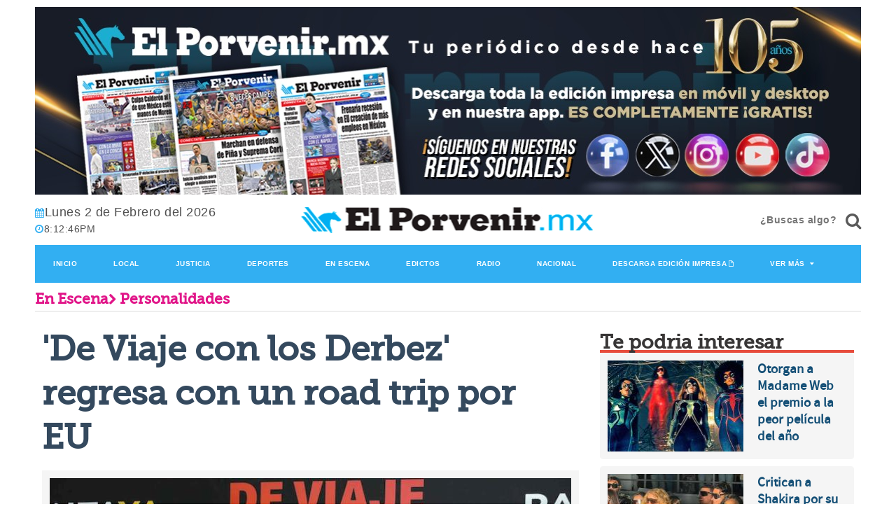

--- FILE ---
content_type: text/html; charset=utf-8
request_url: https://elporvenir.mx/enescena/de-viaje-con-los-derbez-regresa-con-un-road-trip-por-eu/195734
body_size: 58986
content:
<!--dyn 12:52:19.365 p. m.  --><!DOCTYPE html><html lang="es" class="no-js"><head><link rel="icon" type="image/png" href="https://blob.elporvenir.mx/img/favicon.png"><meta charset="utf-8"><meta http-equiv="X-UA-Compatible" content="IE=edge"><meta name="viewport" content="width=device-width, initial-scale=1, maximum-scale=5" /><link rel="manifest" href="https://blob.elporvenir.mx/json/manifestv8.json"/><link rel="icon" type="image/png" href="https://blob.elporvenir.mx/img/favicon.png"><meta charset="utf-8"><meta http-equiv="X-UA-Compatible" content="IE=edge"><meta name="viewport" content="width=device-width, initial-scale=1, maximum-scale=5" /><title>De Viaje con los Derbez regresa con un road trip por EU </title><meta name="Description" content="Eugenio Derbez reveló que en la segunda temporada la realizaron a bordo de un camper con el que recorrieron carreteras de EU" /><meta name="Keywords" content="Amazon Studios,México,Estados Unidos,De Viaje con los Derbez’,Mauricio Ochmann" /><meta name="abstract" content="Eugenio Derbez reveló que en la segunda temporada la realizaron a bordo de un camper con el que recorrieron carreteras de EU" /><meta name="news_keywords" content="Amazon Studios,México,Estados Unidos,De Viaje con los Derbez’,Mauricio Ochmann" /><link rel="canonical" href="https://elporvenir.mx/enescena/de-viaje-con-los-derbez-regresa-con-un-road-trip-por-eu/195734" ><link rel="amphtml" href="https://elporvenir.mx/amp/enescena/de-viaje-con-los-derbez-regresa-con-un-road-trip-por-eu/195734" /><link rel="image_src" href="https://blob.elporvenir.mx/images/2021/01/26/viaje-focus-0-0-960-690.jpg"><meta property="og:image" content="https://blob.elporvenir.mx/images/2021/01/26/viaje-focus-0-0-960-690.jpg" /><meta property="og:title" content="&#039;De Viaje con los Derbez&#039; regresa con un road trip por EU"/><meta property="og:type" content="article" /><meta property="og:locale" content="es_ES" /><meta property="og:url" content="https://elporvenir.mx/enescena/de-viaje-con-los-derbez-regresa-con-un-road-trip-por-eu/195734"/><meta property="og:description" content="Eugenio Derbez reveló que en la segunda temporada la realizaron a bordo de un camper con el que recorrieron carreteras de EU"/><meta property="og:site_name" content="El Porvenir" /><meta name="twitter:card" content="summary_large_image"><meta name="twitter:image" content="https://blob.elporvenir.mx/images/2021/01/26/viaje-focus-0-0-960-690.jpg" /><meta name="twitter:title" content="&#039;De Viaje con los Derbez&#039; regresa con un road trip por EU" /><meta name="twitter:url" content="https://elporvenir.mx/enescena/de-viaje-con-los-derbez-regresa-con-un-road-trip-por-eu/195734"/><meta name="twitter:description" content="Eugenio Derbez reveló que en la segunda temporada la realizaron a bordo de un camper con el que recorrieron carreteras de EU"/><meta name="twitter:site" content="@elporvenir" /><link rel="alternate" type="application/rss+xml" title="Fuente RSS para El Porvenir - Local" href="/feedgooglenews/local"><link rel="alternate" type="application/rss+xml" title="Fuente RSS para El Porvenir - Justicia" href="/feedgooglenews/justicia"><link rel="alternate" type="application/rss+xml" title="Fuente RSS para El Porvenir - Deportes" href="/feedgooglenews/deportes"><link rel="alternate" type="application/rss+xml" title="Fuente RSS para El Porvenir - En Escena" href="/feedgooglenews/enescena"><link rel="alternate" type="application/rss+xml" title="Fuente RSS para El Porvenir - Nacional" href="/feedgooglenews/nacional"><link rel="alternate" type="application/rss+xml" title="Fuente RSS para El Porvenir - Economico" href="/feedgooglenews/economico"><link rel="alternate" type="application/rss+xml" title="Fuente RSS para El Porvenir - Joven" href="/feedgooglenews/joven"><link rel="alternate" type="application/rss+xml" title="Fuente RSS para El Porvenir - Cultural" href="/feedgooglenews/cultural"><link rel="alternate" type="application/rss+xml" title="Fuente RSS para El Porvenir - Monitor" href="/feedgooglenews/monitor"><link rel="alternate" type="application/rss+xml" title="Fuente RSS para El Porvenir - Internacional" href="/feedgooglenews/internacional"><!-- Google tag (gtag.js) --><script async src="https://www.googletagmanager.com/gtag/js?id=G-4XE373BCNM"></script><script>
    window.dataLayer = window.dataLayer || [];
    function gtag() { dataLayer.push(arguments); }
    gtag('js', new Date());

    gtag('config', 'G-4XE373BCNM');
</script><script src="https://cdn.onesignal.com/sdks/OneSignalSDK.js" defer></script><script>
    window.OneSignal = window.OneSignal || [];
    OneSignal.push(function () {
        OneSignal.init({
            appId: "39e84735-8a57-494f-a95f-d726b765e310",
        });
    });
</script><script src="https://blob.elporvenir.mx/jss/modernizr-2.6.2.min.js?v=5"></script><link rel="stylesheet" href="https://blob.elporvenir.mx/css/op/groundwork.min.css?p=2"><link rel="stylesheet" href="https://blob.elporvenir.mx/css/video.css?v=5"><link rel="stylesheet" href="https://blob.elporvenir.mx/css/animate.css?v=5"><link rel="stylesheet" href="https://blob.elporvenir.mx/css/bloquote.css?v=5"><link rel="stylesheet" href="https://blob.elporvenir.mx/css/galeriamebed.css?v=5"><link rel="stylesheet" href="https://blob.elporvenir.mx/css/jquery-ui.css?v=5"><style media="all">
    span {
        cursor: pointer;
    }

    #aumentar {
        font-size: 14px;
    }

    #disminuir {
        font-size: 14px;
    }

    #aumentarOff {
        font-size: 14px;
    }

    #disminuirOff {
        font-size: 14px;
    }

    #fotos-nota .item img {
        display: block;
        width: 100%;
        height: auto;
    }

    .owl-prev {
        left: 0px;
    }

    .owl-prev, .owl-next {
        position: absolute;
        top: 40%;
        margin-top: 0px;
        height: 70px;
        width: 50px;
        text-align: center;
    }

    .owl-next {
        right: 0px;
    }

    .video {
        width: 100% !important;
        height: auto !important;
    }

    .video-container {
        position: relative;
        padding-bottom: 56.25%;
        padding-top: 30px;
        height: 0;
        overflow: hidden;
    }

        .video-container iframe, .video-container object, .video-container embed {
            position: absolute;
            top: 0;
            left: 0;
            width: 100%;
            height: 100%;
        }
</style><style>
    #owl-demo .item img {
        display: block;
        height: auto;
    }
</style><script type="application/ld+json">
{
"@context": "https://schema.org",
"@graph": [
    {
      "@type": "NewsMediaOrganization",
      "@id": "https://elporvenir.mx/#publisher",
      "name": "El Porvenir",
      "url": "https://elporvenir.mx/",
      "sameAs": [
        "https://www.facebook.com/elporvenirmx-565757680284488/?fref=ts"
        ,"https://www.instagram.com/elporvenirmx/"
        ,"https://twitter.com/elporvenirmx"
      ],
      "logo": {
        "@type": "ImageObject",
        "@id": "https://elporvenir.mx/#logo",
        "url": "https://blob.elporvenir.mx/img/logo.png",
        "width": 434,
        "height": 132,
        "caption": "El Porvenir"
      },
      "image": {
        "@id": "https://elporvenir.mx/#logo"
      }
    },
    {
      "@type": "WebSite",
      "@id": "https://elporvenir.mx/#website",
      "url": "https://elporvenir.mx/",
      "name": "El Porvenir",
      "publisher": {
        "@id": "https://elporvenir.mx/#publisher"
      },
      "potentialAction": {
        "@type": "SearchAction",
        "target": "https://elporvenir.mx/buscar/?q={search_term_string}",
        "query-input": "required name=search_term_string"
      }
    },
{
"@type": "NewsArticle",
"mainEntityOfPage":{
"@type":"WebPage",
"@id":"https://elporvenir.mx/enescena/de-viaje-con-los-derbez-regresa-con-un-road-trip-por-eu/195734"
  },
  "headline": "De Viaje con los Derbez regresa con un road trip por EU",
  "image": {
    "@type": "ImageObject",
    "url": "https://blob.elporvenir.mx/images/2021/01/26/viaje-focus-0-0-960-690.jpg",
    "height": 800,
    "width": 800
  },
  "datePublished": "2021-01-26T16:59:00-06:00",
  "dateModified": "2021-01-26T17:32:55-06:00",
  "articleSection": "enescena,personalidades",
  "author": {
    "@type": "Person",
    "url": "https://elporvenir.mx",
    "name": "Especial"
  },
   "publisher": {
    "@type": "Organization",
    "name": "El Porvenir",
    "logo": {
      "@type": "ImageObject",
      "url": "https://blob.elporvenir.mx/img/logo.png",
      "width": "688",
      "height": "430"
    }
  },
  "description": "Eugenio Derbez reveló que en la segunda temporada la realizaron a bordo de un camper con el que recorrieron carreteras de EU",
  "articleBody": "Uno de los proyectos más exitosos para Amazon Studios en México, ‘De Viaje con los Derbez’, regresará este año a Amazon Prime Video con la familia de Eugenio enfrentándose a la pandemia de COVID 19 y conviviendo por semanas en un camper en un viaje en carretera por los Estados Unidos.El actor contó que originalmente habían planeado hacer la temporada en algún país como Tailandia o Vietnam, pero por el COVID-19, los planes tuvieron que cambiar drásticamente.“Fue un reto enorme hacer una segunda temporada cuando tenemos el covid a nivel mundial. Alguna vez platicamos de ir a Tailandia, Vietnam, pero con el covid era imposible. Tuvimos que evitar aeropuertos, ciudades conglomeradas y la única solución que encontramos para poder filmar fue hacer un roadtrip, un viaje por carretera con un staff muy pequeño, muy cuidado”.“Evitamos ciudades pobladas y nos fuimos a lugares con pura naturaleza y no sabes qué bien nos fue. Estuvimos prácticamente metidos en un camper, viajando a lugares que nunca me imaginé que existieran en Estados Unidos”, dijo Derbez durante el evento Prime Video Presents, en el que la plataforma presentó los estrenos más destacados que tendrá en 2021.Eugenio Derbez dijo que disfrutó mucho más esta temporada, quizá porque por primera vez viajó con sus tres hijos mayores, todos en calidad de solteros. “Fue una experiencia completamente diferente a la que vivimos en Marruecos”.El actor también dijo que uno de los más grandes retos de la segunda temporada, incluso como productor asociado, fue tocar temas personales delicados, como el divorcio de su hija mayor, Aislinn Derbez.“Tenía de repente convencerlos de cosas que no estaba yo seguro como papá si era lo correcto o no; hubo muchos roces en la familia.“En esta segunda temporada estaba en discusión saber si íbamos a hablar del divorcio de mi hija. De alguna manera todo esto (su ruptura con Mauricio Ochmann) empezó en Marruecos, pero como que aceleró todo el proceso y no sabíamos de hablar de ello o no, y fue de las cosas más complicadas de decidir cómo lo íbamos a hacer y hasta a dónde.“Decidimos que lo que había que hacer era seguir con lo mismo, fue parte de la conversación: o hasta aquí llegamos y no hacemos segunda temporada o si vamos a hacer una segunda temporada, vamos a seguir con la misma dinámica de hablar con la verdad y ser honestos y transparentes. Ese fue uno de los grandes retos en esta temporada: poder seguir siendo nosotros mismos, ser honestos, dijo el actor en el evento de Amazon Prime Video .Eugenio Derbez dijo que no fue tan sencillo convencer a su familia de participar en una segunda temporada… tomando en cuenta que regresando del viaje a Marruecos no se habló con sus hijos como en dos meses.“No creas que me dijeron: ‘¡Sí!”. Fue complicado porque después de la primera temporada, que para nosotros fue algo nuevo, como que no queríamos, estábamos un poco renuentes porque pasaron muchas cosas. No fue fácil convencerlos. Por eso es que nos tardamos tanto.“La idea era sacarlo a los seis ocho meses, un año quizá, año y medio casi (pasó) porque no fue fácil convencer a la familia, pero ya finalmente la grabamos. Todavía no tenemos una fecha definitiva, estense pendientes, pero muy pronto vamos a ver la nueva temporada de De Viaje con los Derbez, que obviamente tiene muchos cambios”.Sobre su experiencia con el primer viaje, el productor y comediante cuenta que no sabían “en lo que se estaban metiendo, pensábamos que era algo más ligero y fue como jugar con fuego” e incluso compartió que en algunas ocasiones los integrantes de la familia se plantearon salir del programa pero para hacerlo tenían que decirlo a cámara.“Ya que estábamos ahí en Marruecos nos dimos cuenta que había que ahondar, había que abrirnos. Hubo muchos roces por lo mismo. De repente, alguien decía: ‘Ya no quiero jugar a esto’. ‘Ok, si te quieres regresar, regrésate, pero dilo a la cámara’.Fue complicado. Fue un poco como jugar con fuego y nos quemamos un poquito. Pero también aprendimos muchas cosas; por eso yo creo que tuvo tanto éxito, porque hablamos con mucha verdad, no fue nada actuado, no ocultamos nada. Fuimos nosotros mismos. Demostramos a la gente que somos una familia como cualquier otra, que tenemos problemas”."
}
]
}
</script><meta name="ahrefs-site-verification" content="57275ab6ea980c8b08841ef89866e2730278914b4c9004b6b54ae18aeb18c7fe"><script async src="https://www.googletagmanager.com/gtag/js?id=UA-157185271-1"></script><script>
            window.dataLayer = window.dataLayer || [];
            function gtag() { dataLayer.push(arguments); }
            gtag('js', new Date());
            gtag('config', 'UA-157185271-1');
        </script><script async src="https://pagead2.googlesyndication.com/pagead/js/adsbygoogle.js?client=ca-pub-2996374624184908" crossorigin="anonymous"></script></head><body><div class="container"><div class="row"><header class="padded"><style>
        .bannerapp:after {
            content: "" !important;
            padding-left: 0 !important;
        }
    </style><div class="row"><a class="bannerapp" href="/edicionimpresa" target="_blank" title="banner edicion impresa"><img class="bannerapp" src="https://blob.elporvenir.mx/images/banneredicion2024mayo.png?v=2" alt="Banner Edicion Impresa" title="Banner Edicion Impresa" style="width:100%;height:auto;"></a></div><div class="row m-t-5 m-b-10"><style>.bluemarine,a.bluemarine,a.bluemarine:hover{background-color:#1d485f!important;color:#fff!important;border-color:#32aff2!important}</style></div><div class="row m-t-5 m-b-10 text-center-xs-only header-wrapper"><div class="one third"><p class="today-datetime"><span class="m-r-20"><em class="icon-calendar"></em><span id="today_date" style="font-size: 18px;color:#515151;"></span></span><script>
                    dows = new Array("Domingo", "Lunes", "Martes", "Miercoles", "Jueves", "Viernes", "Sabado");
                    months = new Array("Enero", "Febrero", "Marzo", "Abril", "Mayo", "Junio", "Julio", "Agosto", "Septiembre", "Octubre", "Noviembre", "Diciembre");
                    now = new Date();
                    dow = now.getDay();
                    d = now.getDate();
                    m = now.getMonth();
                    h = now.getTime();
                    y = now.getYear();
                    var today_date = dows[dow] + " " + d + " de " + months[m] + " del " + now.getFullYear();
                    document.getElementById("today_date").innerHTML = today_date
                </script><span><em class="icon-time"></em><span id="liveclock" style="color:#515151;"></span></span><script>
                    function show5() {
                        if (!document.layers && !document.all && !document.getElementById)
                            return

                        var Digital = new Date()
                        var hours = Digital.getHours()
                        var minutes = Digital.getMinutes()
                        var seconds = Digital.getSeconds()

                        var dn = "PM"
                        if (hours < 12)
                            dn = "AM"
                        if (hours > 12)
                            hours = hours - 12
                        if (hours == 0)
                            hours = 12

                        if (minutes <= 9)
                            minutes = "0" + minutes
                        if (seconds <= 9)
                            seconds = "0" + seconds
                        //change font size here to your desire
                        myclock = "" + hours + ":" + minutes + ":" + seconds + "" + dn + ""
                        if (document.layers) {
                            document.layers.liveclock.document.write(myclock)
                            document.layers.liveclock.document.close()
                        }
                        else if (document.all)
                            liveclock.innerHTML = myclock
                        else if (document.getElementById)
                            document.getElementById("liveclock").innerHTML = myclock
                        setTimeout("show5()", 1000)
                    }


                    window.onload = show5

                </script></p></div><div class="two thirds" style="text-align: center;"><div class="logo"><a href="/" target="_parent" title="El Porvenir"><picture><source media="(max-width: 767px)" data-srcset="https://blob.elporvenir.mx/img/logo.png"><img width="435" height="52" src="https://blob.elporvenir.mx/img/logo.png?v=5" alt="elporvenir.mx" title="elporvenir.mx"></picture></a></div></div><div class="one third"><div class="text-md-right"><div class="buscar"><input name="cve" onkeydown="buscador(event, false)" id="txtBuscar" class="" placeholder="¿Buscas algo?"><button type="button" onclick="buscador(event, true)" aria-label="¿Buscas algo?"><em onclick="buscador(event, true)" class="icon-search icon-1x"></em></button></div></div></div></div><nav class="nav blue"><ul aria-owns="menu1 menu2 menu3 menu4 menu5 menu6 menu7 menu8 menu9"><li id="menu1"><a class="orange" style="font-size: 10px;" href="/" title="Inicio">Inicio</a></li><li id="menu2"><a class="blue" style="font-size: 10px;" href="/local" title="Local">Local</a></li><li id="menu3"><a class="blue" style="font-size: 10px;" href="/justicia" title="Justicia">Justicia</a></li><li id="menu4"><a class="blue" style="font-size: 10px;" href="/deportes" title="Deportes">Deportes</a></li><li id="menu5"><a class="blue" style="font-size: 10px;" href="/enescena" title="EnEscena">En Escena</a></li><li id="menu6"><a class="blue" style="font-size: 10px;" href="/edictos" title="Edictos">Edictos</a></li><li id="menu7"><a class="blue" style="font-size: 10px;" href="/radio" title="Radios">Radio</a></li><li id="menu8"><a class="blue" style="font-size: 10px;" href="/nacional" title="Nacional">Nacional</a></li><li id="menu9"><a class="blue" style="font-size: 10px;" target="_blank" href="https://blob.elporvenir.mx/pdf/ElPorvenirpdf2025-03-01.pdf" title="Descarga edición impresa">Descarga edición impresa</a></li><li><a class="blue" href="#" style="font-size: 10px;" title="Ver Más">Ver Más</a><ul><li><a class="blue" href="/economico" title="Económico">Económico</a></li><li><a class="blue" href="/internacional" title="Internacional">Internacional</a></li><li><a class="blue" href="/opinion" title="Opinion">Opinión</a></li><li><a class="blue" href="/joven" title="Joven">Joven</a></li><li><a class="blue" href="/cultural" title="Cultural">Cultural</a></li><li><a class="blue" href="/monitor" title="Monitor">Monitor</a></li><li><a class="blue" href="/edicionimpresa" style="line-height: 1.2" title="Edición Impresa">Edición Impresa</a></li><li><a class="blue" href="/fotogalerias" title="Fotogalerías">Fotogalerías</a></li><li><a class="blue" href="/porvenirtv" title="PorvenirTV">PorvenirTV</a></li><li><a class="blue" href="/horoscopos" title="Horoscopos">Horoscopos</a></li></ul></li></ul></nav></header><main id="main"><!-- ctrlNota Inicio --><style>

    #mitexto {
        font-size:16px;
    }

    #botones_tiendas {
        display: inline-block;
        float: right;
        text-align: center;
    }

    @media screen and (max-width: 500px) {
        #botones_tiendas {
            float: none;
            margin-bottom: 15px;
        }
    }
</style><div class="container"><div class="row"><div class="pad-right pad-left"><h3 class="zero museo-slab seccion8"><a class="seccion8" href="/enescena">En Escena</a><em class="icon-chevron-right small"></em>
                Personalidades
            </h3><hr></div></div></div><div class="container"><div class="row"><div class="padded"><div class="two thirds padded "><div class="pad-right large asphalt"><h1 class="museo-slab ">'De Viaje con los Derbez' regresa con un road trip por EU</h1></div><div class="box  square silver align-center"><div class="row charcoal "><div id="fotos-nota" class="fotos-nota"><div class="item"><picture><source media="(max-width: 768px)" srcset="https://blob.elporvenir.mx/images/2021/01/26/viaje-focus-0-0-352-294.jpg"><img class="lazy" style="border: 0;" src="https://blob.elporvenir.mx/images/2021/01/26/viaje-focus-0-0-745-622.jpg" 
                                                        alt="De Viaje con los Derbez regresa con un road trip por EU" title="De Viaje con los Derbez regresa con un road trip por EU"></picture></div></div><div class="row charcoal align-center"><hr></div></div></div><div class="row charcoal align-center"><hr>
                            Publicación:26-01-2021
                            <hr></div><div style="display: flex;"><button aria-label="Share Facebook" class="button" style="margin-right: 10px; border-radius: 40px; width: 40px; height: 40px; font-size: 10px; background-color: #3b5998; border-color: #3b5998; color: white;" data-sharer="facebook" data-url="https://elporvenir.mx/enescena/de-viaje-con-los-derbez-regresa-con-un-road-trip-por-eu/195734"><em class="icon-facebook  icon-2x"></em></button><button aria-label="Share Twitter" class="button" style="margin-right: 10px; border-radius: 40px; width: 40px; height: 40px; font-size: 10px; background-color: #1DA1F2; border-color: #1DA1F2; color: white;" data-sharer="twitter" data-title="De Viaje con los Derbez regresa con un road trip por EU" data-url="https://elporvenir.mx/enescena/de-viaje-con-los-derbez-regresa-con-un-road-trip-por-eu/195734"><em class="icon-twitter  icon-2x"></em></button><button aria-label="Share Whatsapp" class="button" style="margin-right: 10px; border-radius: 40px; width: 40px; height: 40px; font-size: 10px; background-color: #4cca5a; border-color: #4cca5a; color: white;" data-sharer="whatsapp" data-title="De Viaje con los Derbez regresa con un road trip por EU" data-url='https://elporvenir.mx/enescena/de-viaje-con-los-derbez-regresa-con-un-road-trip-por-eu/195734'><img src="https://blob.elporvenir.mx/images/whatsapp-logo-3-1.png" alt="whatsapp" style="width: 20px;" /></button></div><div class="row small silver" id="tagcloud_small"><h2 class="charcoal" style="display: inline-grid;">TEMA: <a href="/tags/series-4639/" class="tag7">#Series&nbsp;&nbsp;</a></h2><div id="botones_tiendas" class="content-btn"><a href="https://play.google.com/store/apps/details?id=com.elporvenir.mx" target="_blank"><img width="122" height="41" src="https://blob.elporvenir.mx/img/landigapps-googleplay.png" alt="version android" border="0"></a><a href="https://apps.apple.com/mx/app/el-porvenir-mx/id1548503411?l=en" target="_blank"><img width="122" height="41" src="https://blob.elporvenir.mx/img/landigapps-appstore.png" alt="version iphone" border="0"></a></div></div><span id="aumentar" class="button blue small"><em class="icon-font"></em>+</span><span id="aumentarOff" class="button disabled small"><em class="icon-font"></em>+</span><span id="disminuir" class="button small blue"><em class="icon-font"></em>-</span><span id="disminuirOff" class="button disabled small"><em class="icon-font"></em>-</span><span id="restablecer" class="button small blue"><em class="icon-font"></em></span><span id="restablecerOff" class="button disabled small"><em class="icon-font"></em></span><div id="contenido"><br><h3>Eugenio Derbez reveló que en la segunda temporada la realizaron a bordo de un camper con el que recorrieron carreteras de EU</h3><div id="mitexto" class="six padded border-left border-right"><p>Uno de los proyectos más exitosos para <strong>Amazon Studios</strong> en <strong>México</strong>, ‘De Viaje con los Derbez’, regresará este año a Amazon Prime Video con la familia de Eugenio enfrentándose a la pandemia de COVID 19 y conviviendo por semanas en un camper en un viaje en carretera por los <strong>Estados Unidos</strong>.</p><p>El actor contó que originalmente habían planeado hacer la temporada en algún país como Tailandia o Vietnam, pero por el COVID-19, los planes tuvieron que cambiar drásticamente.</p><p>“Fue un reto enorme hacer una segunda temporada cuando tenemos el covid a nivel mundial. Alguna vez platicamos de ir a Tailandia, Vietnam, pero con el covid era imposible. Tuvimos que evitar aeropuertos, ciudades conglomeradas y la única solución que encontramos para poder filmar fue hacer un roadtrip, un viaje por carretera con un staff muy pequeño, muy cuidado”.</p><p>“Evitamos ciudades pobladas y nos fuimos a lugares con pura naturaleza y no sabes qué bien nos fue. Estuvimos prácticamente metidos en un camper, viajando a lugares que nunca me imaginé que existieran en <strong>Estados Unidos</strong>”, dijo Derbez durante el evento Prime Video Presents, en el que la plataforma presentó los estrenos más destacados que tendrá en 2021.</p><input type="hidden" value="ctrlNotaPublicidadParrafo" /><script defer id="videoo-library" data-id="9d4c976c3cfb3d5c94cb97f32a4c2b450e61b4bdff8a615064c1b4e867e14aa4" src="https://static.videoo.tv/9d4c976c3cfb3d5c94cb97f32a4c2b450e61b4bdff8a615064c1b4e867e14aa4.js"></script><p>Eugenio Derbez dijo que disfrutó mucho más esta temporada, quizá porque por primera vez viajó con sus tres hijos mayores, todos en calidad de solteros. “Fue una experiencia completamente diferente a la que vivimos en Marruecos”.</p><p>El actor también dijo que uno de los más grandes retos de la segunda temporada, incluso como productor asociado, fue tocar temas personales delicados, como el divorcio de su hija mayor, Aislinn Derbez.</p><p>“Tenía de repente convencerlos de cosas que no estaba yo seguro como papá si era lo correcto o no; hubo muchos roces en la familia.</p><p>“En esta segunda temporada estaba en discusión saber si íbamos a hablar del divorcio de mi hija. De alguna manera todo esto (su ruptura con <strong>Mauricio Ochmann</strong>) empezó en Marruecos, pero como que aceleró todo el proceso y no sabíamos de hablar de ello o no, y fue de las cosas más complicadas de decidir cómo lo íbamos a hacer y hasta a dónde.</p><p>“Decidimos que lo que había que hacer era seguir con lo mismo, fue parte de la conversación: o hasta aquí llegamos y no hacemos segunda temporada o si vamos a hacer una segunda temporada, vamos a seguir con la misma dinámica de hablar con la verdad y ser honestos y transparentes. Ese fue uno de los grandes retos en esta temporada: poder seguir siendo nosotros mismos, ser honestos", dijo el actor en el evento de Amazon Prime Video .</p><p>Eugenio Derbez dijo que no fue tan sencillo convencer a su familia de participar en una segunda temporada… tomando en cuenta que regresando del viaje a Marruecos no se habló con sus hijos como en dos meses.</p><p>“No creas que me dijeron: ‘¡Sí!”. Fue complicado porque después de la primera temporada, que para nosotros fue algo nuevo, como que no queríamos, estábamos un poco renuentes porque pasaron muchas cosas. No fue fácil convencerlos. Por eso es que nos tardamos tanto.</p><p>“La idea era sacarlo a los seis ocho meses, un año quizá, año y medio casi (pasó) porque no fue fácil convencer a la familia, pero ya finalmente la grabamos. Todavía no tenemos una fecha definitiva, estense pendientes, pero muy pronto vamos a ver la nueva temporada de De Viaje con los Derbez, que obviamente tiene muchos cambios”.</p><p>Sobre su experiencia con el primer viaje, el productor y comediante cuenta que no sabían “en lo que se estaban metiendo, pensábamos que era algo más ligero y fue como jugar con fuego” e incluso compartió que en algunas ocasiones los integrantes de la familia se plantearon salir del programa pero para hacerlo tenían que decirlo a cámara.</p><p>“Ya que estábamos ahí en Marruecos nos dimos cuenta que había que ahondar, había que abrirnos. Hubo muchos roces por lo mismo. De repente, alguien decía: ‘Ya no quiero jugar a esto’. ‘Ok, si te quieres regresar, regrésate, pero dilo a la cámara’.</p><p>"Fue complicado. Fue un poco como jugar con fuego y nos quemamos un poquito. Pero también aprendimos muchas cosas; por eso yo creo que tuvo tanto éxito, porque hablamos con mucha verdad, no fue nada actuado, no ocultamos nada. Fuimos nosotros mismos. Demostramos a la gente que somos una familia como cualquier otra, que tenemos problemas”.</p></div></div><br><br>
                        &#171; Especial &#187;
                        <hr></div><div class="one third padded one-up-small-tablet one-up-mobile"><div class="row pad-left"><div class="large head-box charcoal museo-slab tituloModulos">
        Te podria interesar
    </div><div class="border-bottom-head red"></div></div><div class="row pad-left"><div id="titulares_1"><div class="box one whole medium padded gap-bottom silver"><div class="row"><div class="three fifths pad-right two-up-small-tablet one-up-mobile"><a href="/enescena/otorgan-a-madame-web-el-premio-a-la-peor-pelicula-del-ano/832213"><picture><source media="(max-width: 767px)" srcset="https://blob.elporvenir.mx/images/2025/03/01/madame-030ca7bd-focus-0-0-308-130.jpg"><img class="one whole lazy" style="border: 0;" data-src="https://blob.elporvenir.mx/images/2025/03/01/madame-030ca7bd-focus-0-0-195-130.jpg" alt="Otorgan a Madame Web el premio a la peor película del año" title="Otorgan a Madame Web el premio a la peor película del año"></picture></a></div><div class="two fifths pad-left two-up-small-tablet one-up-mobile"><a class="blueLink" href="/enescena/otorgan-a-madame-web-el-premio-a-la-peor-pelicula-del-ano/832213"><h4 data-truncate="5" style="margin-bottom: 0px;">Otorgan a Madame Web el premio a la peor película del año</h4><!-- no hay galeria relacionada dentro de la nota --><!-- no hay video relacionado dentro de la nota --></a></div></div></div><div class="pad-top"></div><div class="box one whole medium padded gap-bottom silver"><div class="row"><div class="three fifths pad-right two-up-small-tablet one-up-mobile"><a href="/enescena/critican-a-shakira-por-su-comportamiento-con-una-bailarina/832214"><picture><source media="(max-width: 767px)" srcset="https://blob.elporvenir.mx/images/2025/03/01/shaki-dc063dff-focus-0-0-308-130.jpg"><img class="one whole lazy" style="border: 0;" data-src="https://blob.elporvenir.mx/images/2025/03/01/shaki-dc063dff-focus-0-0-195-130.jpg" alt="Critican a Shakira por su comportamiento con una bailarina" title="Critican a Shakira por su comportamiento con una bailarina"></picture></a></div><div class="two fifths pad-left two-up-small-tablet one-up-mobile"><a class="blueLink" href="/enescena/critican-a-shakira-por-su-comportamiento-con-una-bailarina/832214"><h4 data-truncate="5" style="margin-bottom: 0px;">Critican a Shakira por su comportamiento con una bailarina</h4><!-- no hay galeria relacionada dentro de la nota --><!-- no hay video relacionado dentro de la nota --></a></div></div></div><div class="pad-top"></div></div></div><br><div class="row pad-left"><div class="large head-box charcoal museo-slab tituloModulos">
        Otras Noticias
    </div><div class="border-bottom-head yellow"></div></div><div class="row pad-left"><div id="titulares_2"><div class="box one whole medium padded gap-bottom silver"><div class="row"><div class="three fifths pad-right two-up-small-tablet one-up-mobile"><a href="/enescena/otorgan-a-madame-web-el-premio-a-la-peor-pelicula-del-ano/832213"><picture><source media="(max-width: 767px)" srcset="https://blob.elporvenir.mx/images/2025/03/01/madame-030ca7bd-focus-0-0-308-130.jpg"><img class="one whole lazy" style="border: 0;" data-src="https://blob.elporvenir.mx/images/2025/03/01/madame-030ca7bd-focus-0-0-195-130.jpg" alt="Otorgan a Madame Web el premio a la peor película del año" title="Otorgan a Madame Web el premio a la peor película del año"></picture></a></div><div class="two fifths pad-left two-up-small-tablet one-up-mobile"><a class="blueLink" href="/enescena/otorgan-a-madame-web-el-premio-a-la-peor-pelicula-del-ano/832213"><h4 data-truncate="5" style="margin-bottom: 0px;">Otorgan a Madame Web el premio a la peor película del año</h4><!-- no hay galeria relacionada dentro de la nota --><!-- no hay video relacionado dentro de la nota --></a></div></div></div><div class="pad-top"></div><div class="box one whole medium padded gap-bottom silver"><div class="row"><div class="three fifths pad-right two-up-small-tablet one-up-mobile"><a href="/enescena/critican-a-shakira-por-su-comportamiento-con-una-bailarina/832214"><picture><source media="(max-width: 767px)" srcset="https://blob.elporvenir.mx/images/2025/03/01/shaki-dc063dff-focus-0-0-308-130.jpg"><img class="one whole lazy" style="border: 0;" data-src="https://blob.elporvenir.mx/images/2025/03/01/shaki-dc063dff-focus-0-0-195-130.jpg" alt="Critican a Shakira por su comportamiento con una bailarina" title="Critican a Shakira por su comportamiento con una bailarina"></picture></a></div><div class="two fifths pad-left two-up-small-tablet one-up-mobile"><a class="blueLink" href="/enescena/critican-a-shakira-por-su-comportamiento-con-una-bailarina/832214"><h4 data-truncate="5" style="margin-bottom: 0px;">Critican a Shakira por su comportamiento con una bailarina</h4><!-- no hay galeria relacionada dentro de la nota --><!-- no hay video relacionado dentro de la nota --></a></div></div></div><div class="pad-top"></div><div class="box one whole medium padded gap-bottom silver"><div class="row"><div class="three fifths pad-right two-up-small-tablet one-up-mobile"><a href="/enescena/arrasa-emilia-perez-con-siete-galardones-en-premios-cesar/832215"><picture><source media="(max-width: 767px)" srcset="https://blob.elporvenir.mx/images/2025/03/01/emilia-ad493fbf-focus-0-0-308-130.jpg"><img class="one whole lazy" style="border: 0;" data-src="https://blob.elporvenir.mx/images/2025/03/01/emilia-ad493fbf-focus-0-0-195-130.jpg" alt="Arrasa “Emilia Pérez” con siete galardones en Premios César" title="Arrasa “Emilia Pérez” con siete galardones en Premios César"></picture></a></div><div class="two fifths pad-left two-up-small-tablet one-up-mobile"><a class="blueLink" href="/enescena/arrasa-emilia-perez-con-siete-galardones-en-premios-cesar/832215"><h4 data-truncate="5" style="margin-bottom: 0px;">Arrasa “Emilia Pérez” con siete galardones en Premios César</h4><!-- no hay galeria relacionada dentro de la nota --><!-- no hay video relacionado dentro de la nota --></a></div></div></div><div class="pad-top"></div></div></div><br><div id="notaedicionimpresa"></div><div class="padded"></div><br></div></div></div></div></main></div></div><style>
    .listadoseccionesfooter > li {
        margin-top: 15px;
    }
</style><footer class="gap-top bounceInUp animated"><div class="box square charcoal"><div class="container padded"><div class="row"><div class="one small-tablet fourth padded"><h2 class="green" style="font-size: 1.16667em;">Mapa del sitio</h2><ul class="unstyled listadoseccionesfooter"><li><a href="/nacional" title="Nacional">Nacional</a></li><li><a href="/internacional" title="Internacional">Internacional</a></li><li><a href="/economico" title="Economico">Economico</a></li><li><a href="/local" title="Local">Local</a></li><li><a href="/deportes" title="Deportes">Deportes</a></li><li><a href="/justicia" title="Justicia">Justicia</a></li><li><a href="/opinion" title="Opinion">Opinion</a></li><li><a href="/enescena" title="EnEscena">EnEscena</a></li><li><a href="/joven" title="Joven">Joven</a></li><li><a href="/cultural" title="Cultural">Cultural</a></li><li><a href="/monitor" title="Monitor">Monitor</a></li></ul></div><div class="three small-tablet fourths padded"><h2 class="blue" style="color: #7eb5d3 !important;font-size: 1.16667em;">Secciones</h2><ul class="unstyled three-column two-column-mobile listadoseccionesfooter"><li><a href="/nacional" title="Nacional">Nacional</a></li><li><a href="/internacional" title="Internacional">Internacional</a></li><li><a href="/economico" title="Economico">Economico</a></li><li><a href="/local" title="Local">Local</a></li><li><a href="/deportes" title="Deportes">Deportes</a></li><li><a href="/justicia" title="Justicia">Justicia</a></li><li><a href="/opinion" title="Opinion">Opinion</a></li><li><a href="/enescena" title="EnEscena">EnEscena</a></li><li><a href="/joven" title="Joven">Joven</a></li><li><a href="/cultural" title="Cultural">Cultural</a></li><li><a href="/monitor" title="Monitor">Monitor</a></li></ul></div></div></div></div><div class="box square"><div class="container padded"><div class="row"><div class="one half padded"><p>Copyright 2025 Editorial . <a href="/" target="_blank" class="noicon" title="El Porvenir">El Porvenir</a></p><p><a class="noicon" href="/" target="_self" title="El Porvenir" style="margin-top:10px;">Inicio</a>&nbsp;
                        &nbsp;<a class="noicon" href="/quienessomos" target="_self" title="Quiénes Sómos" style="margin-top:10px;">Quiénes Somos</a> &nbsp;
                        &nbsp;<a class="noicon" href="/directorio" target="_self" title="Directorio" style="margin-top:10px;">Directorio</a> &nbsp;
                        &nbsp;<a class="noicon" href="/contactanos" target="_self" title="Contacto" style="margin-top:10px;">Contacto</a> &nbsp;
                        &nbsp;<a class="noicon" href="/avisodeprivacidad" target="_self" title="Aviso de Privacidad" style="margin-top:10px;">Aviso de Privacidad</a> &nbsp;</p></div><div class="one half padded"><span id="siteseal"></span><p class="large padded align-right align-center-small-tablet"></p></div></div></div></div></footer><script>/*! jQuery v1.10.2 | (c) 2005, 2013 jQuery Foundation, Inc. | jquery.org/license
    //@ sourceMappingURL=jquery-1.10.2.min.map
    */
    (function (e, t) {
        var n, r, i = typeof t, o = e.location, a = e.document, s = a.documentElement, l = e.jQuery, u = e.$, c = {}, p = [], f = "1.10.2", d = p.concat, h = p.push, g = p.slice, m = p.indexOf, y = c.toString, v = c.hasOwnProperty, b = f.trim, x = function (e, t) { return new x.fn.init(e, t, r) }, w = /[+-]?(?:\d*\.|)\d+(?:[eE][+-]?\d+|)/.source, T = /\S+/g, C = /^[\s\uFEFF\xA0]+|[\s\uFEFF\xA0]+$/g, N = /^(?:\s*(<[\w\W]+>)[^>]*|#([\w-]*))$/, k = /^<(\w+)\s*\/?>(?:<\/\1>|)$/, E = /^[\],:{}\s]*$/, S = /(?:^|:|,)(?:\s*\[)+/g, A = /\\(?:["\\\/bfnrt]|u[\da-fA-F]{4})/g, j = /"[^"\\\r\n]*"|true|false|null|-?(?:\d+\.|)\d+(?:[eE][+-]?\d+|)/g, D = /^-ms-/, L = /-([\da-z])/gi, H = function (e, t) { return t.toUpperCase() }, q = function (e) { (a.addEventListener || "load" === e.type || "complete" === a.readyState) && (_(), x.ready()) }, _ = function () { a.addEventListener ? (a.removeEventListener("DOMContentLoaded", q, !1), e.removeEventListener("load", q, !1)) : (a.detachEvent("onreadystatechange", q), e.detachEvent("onload", q)) }; x.fn = x.prototype = { jquery: f, constructor: x, init: function (e, n, r) { var i, o; if (!e) return this; if ("string" == typeof e) { if (i = "<" === e.charAt(0) && ">" === e.charAt(e.length - 1) && e.length >= 3 ? [null, e, null] : N.exec(e), !i || !i[1] && n) return !n || n.jquery ? (n || r).find(e) : this.constructor(n).find(e); if (i[1]) { if (n = n instanceof x ? n[0] : n, x.merge(this, x.parseHTML(i[1], n && n.nodeType ? n.ownerDocument || n : a, !0)), k.test(i[1]) && x.isPlainObject(n)) for (i in n) x.isFunction(this[i]) ? this[i](n[i]) : this.attr(i, n[i]); return this } if (o = a.getElementById(i[2]), o && o.parentNode) { if (o.id !== i[2]) return r.find(e); this.length = 1, this[0] = o } return this.context = a, this.selector = e, this } return e.nodeType ? (this.context = this[0] = e, this.length = 1, this) : x.isFunction(e) ? r.ready(e) : (e.selector !== t && (this.selector = e.selector, this.context = e.context), x.makeArray(e, this)) }, selector: "", length: 0, toArray: function () { return g.call(this) }, get: function (e) { return null == e ? this.toArray() : 0 > e ? this[this.length + e] : this[e] }, pushStack: function (e) { var t = x.merge(this.constructor(), e); return t.prevObject = this, t.context = this.context, t }, each: function (e, t) { return x.each(this, e, t) }, ready: function (e) { return x.ready.promise().done(e), this }, slice: function () { return this.pushStack(g.apply(this, arguments)) }, first: function () { return this.eq(0) }, last: function () { return this.eq(-1) }, eq: function (e) { var t = this.length, n = +e + (0 > e ? t : 0); return this.pushStack(n >= 0 && t > n ? [this[n]] : []) }, map: function (e) { return this.pushStack(x.map(this, function (t, n) { return e.call(t, n, t) })) }, end: function () { return this.prevObject || this.constructor(null) }, push: h, sort: [].sort, splice: [].splice }, x.fn.init.prototype = x.fn, x.extend = x.fn.extend = function () { var e, n, r, i, o, a, s = arguments[0] || {}, l = 1, u = arguments.length, c = !1; for ("boolean" == typeof s && (c = s, s = arguments[1] || {}, l = 2), "object" == typeof s || x.isFunction(s) || (s = {}), u === l && (s = this, --l); u > l; l++)if (null != (o = arguments[l])) for (i in o) e = s[i], r = o[i], s !== r && (c && r && (x.isPlainObject(r) || (n = x.isArray(r))) ? (n ? (n = !1, a = e && x.isArray(e) ? e : []) : a = e && x.isPlainObject(e) ? e : {}, s[i] = x.extend(c, a, r)) : r !== t && (s[i] = r)); return s }, x.extend({ expando: "jQuery" + (f + Math.random()).replace(/\D/g, ""), noConflict: function (t) { return e.$ === x && (e.$ = u), t && e.jQuery === x && (e.jQuery = l), x }, isReady: !1, readyWait: 1, holdReady: function (e) { e ? x.readyWait++ : x.ready(!0) }, ready: function (e) { if (e === !0 ? !--x.readyWait : !x.isReady) { if (!a.body) return setTimeout(x.ready); x.isReady = !0, e !== !0 && --x.readyWait > 0 || (n.resolveWith(a, [x]), x.fn.trigger && x(a).trigger("ready").off("ready")) } }, isFunction: function (e) { return "function" === x.type(e) }, isArray: Array.isArray || function (e) { return "array" === x.type(e) }, isWindow: function (e) { return null != e && e == e.window }, isNumeric: function (e) { return !isNaN(parseFloat(e)) && isFinite(e) }, type: function (e) { return null == e ? e + "" : "object" == typeof e || "function" == typeof e ? c[y.call(e)] || "object" : typeof e }, isPlainObject: function (e) { var n; if (!e || "object" !== x.type(e) || e.nodeType || x.isWindow(e)) return !1; try { if (e.constructor && !v.call(e, "constructor") && !v.call(e.constructor.prototype, "isPrototypeOf")) return !1 } catch (r) { return !1 } if (x.support.ownLast) for (n in e) return v.call(e, n); for (n in e); return n === t || v.call(e, n) }, isEmptyObject: function (e) { var t; for (t in e) return !1; return !0 }, error: function (e) { throw Error(e) }, parseHTML: function (e, t, n) { if (!e || "string" != typeof e) return null; "boolean" == typeof t && (n = t, t = !1), t = t || a; var r = k.exec(e), i = !n && []; return r ? [t.createElement(r[1])] : (r = x.buildFragment([e], t, i), i && x(i).remove(), x.merge([], r.childNodes)) }, parseJSON: function (n) { return e.JSON && e.JSON.parse ? e.JSON.parse(n) : null === n ? n : "string" == typeof n && (n = x.trim(n), n && E.test(n.replace(A, "@").replace(j, "]").replace(S, ""))) ? Function("return " + n)() : (x.error("Invalid JSON: " + n), t) }, parseXML: function (n) { var r, i; if (!n || "string" != typeof n) return null; try { e.DOMParser ? (i = new DOMParser, r = i.parseFromString(n, "text/xml")) : (r = new ActiveXObject("Microsoft.XMLDOM"), r.async = "false", r.loadXML(n)) } catch (o) { r = t } return r && r.documentElement && !r.getElementsByTagName("parsererror").length || x.error("Invalid XML: " + n), r }, noop: function () { }, globalEval: function (t) { t && x.trim(t) && (e.execScript || function (t) { e.eval.call(e, t) })(t) }, camelCase: function (e) { return e.replace(D, "ms-").replace(L, H) }, nodeName: function (e, t) { return e.nodeName && e.nodeName.toLowerCase() === t.toLowerCase() }, each: function (e, t, n) { var r, i = 0, o = e.length, a = M(e); if (n) { if (a) { for (; o > i; i++)if (r = t.apply(e[i], n), r === !1) break } else for (i in e) if (r = t.apply(e[i], n), r === !1) break } else if (a) { for (; o > i; i++)if (r = t.call(e[i], i, e[i]), r === !1) break } else for (i in e) if (r = t.call(e[i], i, e[i]), r === !1) break; return e }, trim: b && !b.call("\ufeff\u00a0") ? function (e) { return null == e ? "" : b.call(e) } : function (e) { return null == e ? "" : (e + "").replace(C, "") }, makeArray: function (e, t) { var n = t || []; return null != e && (M(Object(e)) ? x.merge(n, "string" == typeof e ? [e] : e) : h.call(n, e)), n }, inArray: function (e, t, n) { var r; if (t) { if (m) return m.call(t, e, n); for (r = t.length, n = n ? 0 > n ? Math.max(0, r + n) : n : 0; r > n; n++)if (n in t && t[n] === e) return n } return -1 }, merge: function (e, n) { var r = n.length, i = e.length, o = 0; if ("number" == typeof r) for (; r > o; o++)e[i++] = n[o]; else while (n[o] !== t) e[i++] = n[o++]; return e.length = i, e }, grep: function (e, t, n) { var r, i = [], o = 0, a = e.length; for (n = !!n; a > o; o++)r = !!t(e[o], o), n !== r && i.push(e[o]); return i }, map: function (e, t, n) { var r, i = 0, o = e.length, a = M(e), s = []; if (a) for (; o > i; i++)r = t(e[i], i, n), null != r && (s[s.length] = r); else for (i in e) r = t(e[i], i, n), null != r && (s[s.length] = r); return d.apply([], s) }, guid: 1, proxy: function (e, n) { var r, i, o; return "string" == typeof n && (o = e[n], n = e, e = o), x.isFunction(e) ? (r = g.call(arguments, 2), i = function () { return e.apply(n || this, r.concat(g.call(arguments))) }, i.guid = e.guid = e.guid || x.guid++, i) : t }, access: function (e, n, r, i, o, a, s) { var l = 0, u = e.length, c = null == r; if ("object" === x.type(r)) { o = !0; for (l in r) x.access(e, n, l, r[l], !0, a, s) } else if (i !== t && (o = !0, x.isFunction(i) || (s = !0), c && (s ? (n.call(e, i), n = null) : (c = n, n = function (e, t, n) { return c.call(x(e), n) })), n)) for (; u > l; l++)n(e[l], r, s ? i : i.call(e[l], l, n(e[l], r))); return o ? e : c ? n.call(e) : u ? n(e[0], r) : a }, now: function () { return (new Date).getTime() }, swap: function (e, t, n, r) { var i, o, a = {}; for (o in t) a[o] = e.style[o], e.style[o] = t[o]; i = n.apply(e, r || []); for (o in t) e.style[o] = a[o]; return i } }), x.ready.promise = function (t) { if (!n) if (n = x.Deferred(), "complete" === a.readyState) setTimeout(x.ready); else if (a.addEventListener) a.addEventListener("DOMContentLoaded", q, !1), e.addEventListener("load", q, !1); else { a.attachEvent("onreadystatechange", q), e.attachEvent("onload", q); var r = !1; try { r = null == e.frameElement && a.documentElement } catch (i) { } r && r.doScroll && function o() { if (!x.isReady) { try { r.doScroll("left") } catch (e) { return setTimeout(o, 50) } _(), x.ready() } }() } return n.promise(t) }, x.each("Boolean Number String Function Array Date RegExp Object Error".split(" "), function (e, t) { c["[object " + t + "]"] = t.toLowerCase() }); function M(e) { var t = e.length, n = x.type(e); return x.isWindow(e) ? !1 : 1 === e.nodeType && t ? !0 : "array" === n || "function" !== n && (0 === t || "number" == typeof t && t > 0 && t - 1 in e) } r = x(a), function (e, t) { var n, r, i, o, a, s, l, u, c, p, f, d, h, g, m, y, v, b = "sizzle" + -new Date, w = e.document, T = 0, C = 0, N = st(), k = st(), E = st(), S = !1, A = function (e, t) { return e === t ? (S = !0, 0) : 0 }, j = typeof t, D = 1 << 31, L = {}.hasOwnProperty, H = [], q = H.pop, _ = H.push, M = H.push, O = H.slice, F = H.indexOf || function (e) { var t = 0, n = this.length; for (; n > t; t++)if (this[t] === e) return t; return -1 }, B = "checked|selected|async|autofocus|autoplay|controls|defer|disabled|hidden|ismap|loop|multiple|open|readonly|required|scoped", P = "[\\x20\\t\\r\\n\\f]", R = "(?:\\\\.|[\\w-]|[^\\x00-\\xa0])+", W = R.replace("w", "w#"), $ = "\\[" + P + "*(" + R + ")" + P + "*(?:([*^$|!~]?=)" + P + "*(?:(['\"])((?:\\\\.|[^\\\\])*?)\\3|(" + W + ")|)|)" + P + "*\\]", I = ":(" + R + ")(?:\\(((['\"])((?:\\\\.|[^\\\\])*?)\\3|((?:\\\\.|[^\\\\()[\\]]|" + $.replace(3, 8) + ")*)|.*)\\)|)", z = RegExp("^" + P + "+|((?:^|[^\\\\])(?:\\\\.)*)" + P + "+$", "g"), X = RegExp("^" + P + "*," + P + "*"), U = RegExp("^" + P + "*([>+~]|" + P + ")" + P + "*"), V = RegExp(P + "*[+~]"), Y = RegExp("=" + P + "*([^\\]'\"]*)" + P + "*\\]", "g"), J = RegExp(I), G = RegExp("^" + W + "$"), Q = { ID: RegExp("^#(" + R + ")"), CLASS: RegExp("^\\.(" + R + ")"), TAG: RegExp("^(" + R.replace("w", "w*") + ")"), ATTR: RegExp("^" + $), PSEUDO: RegExp("^" + I), CHILD: RegExp("^:(only|first|last|nth|nth-last)-(child|of-type)(?:\\(" + P + "*(even|odd|(([+-]|)(\\d*)n|)" + P + "*(?:([+-]|)" + P + "*(\\d+)|))" + P + "*\\)|)", "i"), bool: RegExp("^(?:" + B + ")$", "i"), needsContext: RegExp("^" + P + "*[>+~]|:(even|odd|eq|gt|lt|nth|first|last)(?:\\(" + P + "*((?:-\\d)?\\d*)" + P + "*\\)|)(?=[^-]|$)", "i") }, K = /^[^{]+\{\s*\[native \w/, Z = /^(?:#([\w-]+)|(\w+)|\.([\w-]+))$/, et = /^(?:input|select|textarea|button)$/i, tt = /^h\d$/i, nt = /'|\\/g, rt = RegExp("\\\\([\\da-f]{1,6}" + P + "?|(" + P + ")|.)", "ig"), it = function (e, t, n) { var r = "0x" + t - 65536; return r !== r || n ? t : 0 > r ? String.fromCharCode(r + 65536) : String.fromCharCode(55296 | r >> 10, 56320 | 1023 & r) }; try { M.apply(H = O.call(w.childNodes), w.childNodes), H[w.childNodes.length].nodeType } catch (ot) { M = { apply: H.length ? function (e, t) { _.apply(e, O.call(t)) } : function (e, t) { var n = e.length, r = 0; while (e[n++] = t[r++]); e.length = n - 1 } } } function at(e, t, n, i) { var o, a, s, l, u, c, d, m, y, x; if ((t ? t.ownerDocument || t : w) !== f && p(t), t = t || f, n = n || [], !e || "string" != typeof e) return n; if (1 !== (l = t.nodeType) && 9 !== l) return []; if (h && !i) { if (o = Z.exec(e)) if (s = o[1]) { if (9 === l) { if (a = t.getElementById(s), !a || !a.parentNode) return n; if (a.id === s) return n.push(a), n } else if (t.ownerDocument && (a = t.ownerDocument.getElementById(s)) && v(t, a) && a.id === s) return n.push(a), n } else { if (o[2]) return M.apply(n, t.getElementsByTagName(e)), n; if ((s = o[3]) && r.getElementsByClassName && t.getElementsByClassName) return M.apply(n, t.getElementsByClassName(s)), n } if (r.qsa && (!g || !g.test(e))) { if (m = d = b, y = t, x = 9 === l && e, 1 === l && "object" !== t.nodeName.toLowerCase()) { c = mt(e), (d = t.getAttribute("id")) ? m = d.replace(nt, "\\$&") : t.setAttribute("id", m), m = "[id='" + m + "'] ", u = c.length; while (u--) c[u] = m + yt(c[u]); y = V.test(e) && t.parentNode || t, x = c.join(",") } if (x) try { return M.apply(n, y.querySelectorAll(x)), n } catch (T) { } finally { d || t.removeAttribute("id") } } } return kt(e.replace(z, "$1"), t, n, i) } function st() { var e = []; function t(n, r) { return e.push(n += " ") > o.cacheLength && delete t[e.shift()], t[n] = r } return t } function lt(e) { return e[b] = !0, e } function ut(e) { var t = f.createElement("div"); try { return !!e(t) } catch (n) { return !1 } finally { t.parentNode && t.parentNode.removeChild(t), t = null } } function ct(e, t) { var n = e.split("|"), r = e.length; while (r--) o.attrHandle[n[r]] = t } function pt(e, t) { var n = t && e, r = n && 1 === e.nodeType && 1 === t.nodeType && (~t.sourceIndex || D) - (~e.sourceIndex || D); if (r) return r; if (n) while (n = n.nextSibling) if (n === t) return -1; return e ? 1 : -1 } function ft(e) { return function (t) { var n = t.nodeName.toLowerCase(); return "input" === n && t.type === e } } function dt(e) { return function (t) { var n = t.nodeName.toLowerCase(); return ("input" === n || "button" === n) && t.type === e } } function ht(e) { return lt(function (t) { return t = +t, lt(function (n, r) { var i, o = e([], n.length, t), a = o.length; while (a--) n[i = o[a]] && (n[i] = !(r[i] = n[i])) }) }) } s = at.isXML = function (e) { var t = e && (e.ownerDocument || e).documentElement; return t ? "HTML" !== t.nodeName : !1 }, r = at.support = {}, p = at.setDocument = function (e) { var n = e ? e.ownerDocument || e : w, i = n.defaultView; return n !== f && 9 === n.nodeType && n.documentElement ? (f = n, d = n.documentElement, h = !s(n), i && i.attachEvent && i !== i.top && i.attachEvent("onbeforeunload", function () { p() }), r.attributes = ut(function (e) { return e.className = "i", !e.getAttribute("className") }), r.getElementsByTagName = ut(function (e) { return e.appendChild(n.createComment("")), !e.getElementsByTagName("*").length }), r.getElementsByClassName = ut(function (e) { return e.innerHTML = "<div class='a'></div><div class='a i'></div>", e.firstChild.className = "i", 2 === e.getElementsByClassName("i").length }), r.getById = ut(function (e) { return d.appendChild(e).id = b, !n.getElementsByName || !n.getElementsByName(b).length }), r.getById ? (o.find.ID = function (e, t) { if (typeof t.getElementById !== j && h) { var n = t.getElementById(e); return n && n.parentNode ? [n] : [] } }, o.filter.ID = function (e) { var t = e.replace(rt, it); return function (e) { return e.getAttribute("id") === t } }) : (delete o.find.ID, o.filter.ID = function (e) { var t = e.replace(rt, it); return function (e) { var n = typeof e.getAttributeNode !== j && e.getAttributeNode("id"); return n && n.value === t } }), o.find.TAG = r.getElementsByTagName ? function (e, n) { return typeof n.getElementsByTagName !== j ? n.getElementsByTagName(e) : t } : function (e, t) { var n, r = [], i = 0, o = t.getElementsByTagName(e); if ("*" === e) { while (n = o[i++]) 1 === n.nodeType && r.push(n); return r } return o }, o.find.CLASS = r.getElementsByClassName && function (e, n) { return typeof n.getElementsByClassName !== j && h ? n.getElementsByClassName(e) : t }, m = [], g = [], (r.qsa = K.test(n.querySelectorAll)) && (ut(function (e) { e.innerHTML = "<select><option selected=''></option></select>", e.querySelectorAll("[selected]").length || g.push("\\[" + P + "*(?:value|" + B + ")"), e.querySelectorAll(":checked").length || g.push(":checked") }), ut(function (e) { var t = n.createElement("input"); t.setAttribute("type", "hidden"), e.appendChild(t).setAttribute("t", ""), e.querySelectorAll("[t^='']").length && g.push("[*^$]=" + P + "*(?:''|\"\")"), e.querySelectorAll(":enabled").length || g.push(":enabled", ":disabled"), e.querySelectorAll("*,:x"), g.push(",.*:") })), (r.matchesSelector = K.test(y = d.webkitMatchesSelector || d.mozMatchesSelector || d.oMatchesSelector || d.msMatchesSelector)) && ut(function (e) { r.disconnectedMatch = y.call(e, "div"), y.call(e, "[s!='']:x"), m.push("!=", I) }), g = g.length && RegExp(g.join("|")), m = m.length && RegExp(m.join("|")), v = K.test(d.contains) || d.compareDocumentPosition ? function (e, t) { var n = 9 === e.nodeType ? e.documentElement : e, r = t && t.parentNode; return e === r || !(!r || 1 !== r.nodeType || !(n.contains ? n.contains(r) : e.compareDocumentPosition && 16 & e.compareDocumentPosition(r))) } : function (e, t) { if (t) while (t = t.parentNode) if (t === e) return !0; return !1 }, A = d.compareDocumentPosition ? function (e, t) { if (e === t) return S = !0, 0; var i = t.compareDocumentPosition && e.compareDocumentPosition && e.compareDocumentPosition(t); return i ? 1 & i || !r.sortDetached && t.compareDocumentPosition(e) === i ? e === n || v(w, e) ? -1 : t === n || v(w, t) ? 1 : c ? F.call(c, e) - F.call(c, t) : 0 : 4 & i ? -1 : 1 : e.compareDocumentPosition ? -1 : 1 } : function (e, t) { var r, i = 0, o = e.parentNode, a = t.parentNode, s = [e], l = [t]; if (e === t) return S = !0, 0; if (!o || !a) return e === n ? -1 : t === n ? 1 : o ? -1 : a ? 1 : c ? F.call(c, e) - F.call(c, t) : 0; if (o === a) return pt(e, t); r = e; while (r = r.parentNode) s.unshift(r); r = t; while (r = r.parentNode) l.unshift(r); while (s[i] === l[i]) i++; return i ? pt(s[i], l[i]) : s[i] === w ? -1 : l[i] === w ? 1 : 0 }, n) : f }, at.matches = function (e, t) { return at(e, null, null, t) }, at.matchesSelector = function (e, t) { if ((e.ownerDocument || e) !== f && p(e), t = t.replace(Y, "='$1']"), !(!r.matchesSelector || !h || m && m.test(t) || g && g.test(t))) try { var n = y.call(e, t); if (n || r.disconnectedMatch || e.document && 11 !== e.document.nodeType) return n } catch (i) { } return at(t, f, null, [e]).length > 0 }, at.contains = function (e, t) { return (e.ownerDocument || e) !== f && p(e), v(e, t) }, at.attr = function (e, n) { (e.ownerDocument || e) !== f && p(e); var i = o.attrHandle[n.toLowerCase()], a = i && L.call(o.attrHandle, n.toLowerCase()) ? i(e, n, !h) : t; return a === t ? r.attributes || !h ? e.getAttribute(n) : (a = e.getAttributeNode(n)) && a.specified ? a.value : null : a }, at.error = function (e) { throw Error("Syntax error, unrecognized expression: " + e) }, at.uniqueSort = function (e) { var t, n = [], i = 0, o = 0; if (S = !r.detectDuplicates, c = !r.sortStable && e.slice(0), e.sort(A), S) { while (t = e[o++]) t === e[o] && (i = n.push(o)); while (i--) e.splice(n[i], 1) } return e }, a = at.getText = function (e) { var t, n = "", r = 0, i = e.nodeType; if (i) { if (1 === i || 9 === i || 11 === i) { if ("string" == typeof e.textContent) return e.textContent; for (e = e.firstChild; e; e = e.nextSibling)n += a(e) } else if (3 === i || 4 === i) return e.nodeValue } else for (; t = e[r]; r++)n += a(t); return n }, o = at.selectors = { cacheLength: 50, createPseudo: lt, match: Q, attrHandle: {}, find: {}, relative: { ">": { dir: "parentNode", first: !0 }, " ": { dir: "parentNode" }, "+": { dir: "previousSibling", first: !0 }, "~": { dir: "previousSibling" } }, preFilter: { ATTR: function (e) { return e[1] = e[1].replace(rt, it), e[3] = (e[4] || e[5] || "").replace(rt, it), "~=" === e[2] && (e[3] = " " + e[3] + " "), e.slice(0, 4) }, CHILD: function (e) { return e[1] = e[1].toLowerCase(), "nth" === e[1].slice(0, 3) ? (e[3] || at.error(e[0]), e[4] = +(e[4] ? e[5] + (e[6] || 1) : 2 * ("even" === e[3] || "odd" === e[3])), e[5] = +(e[7] + e[8] || "odd" === e[3])) : e[3] && at.error(e[0]), e }, PSEUDO: function (e) { var n, r = !e[5] && e[2]; return Q.CHILD.test(e[0]) ? null : (e[3] && e[4] !== t ? e[2] = e[4] : r && J.test(r) && (n = mt(r, !0)) && (n = r.indexOf(")", r.length - n) - r.length) && (e[0] = e[0].slice(0, n), e[2] = r.slice(0, n)), e.slice(0, 3)) } }, filter: { TAG: function (e) { var t = e.replace(rt, it).toLowerCase(); return "*" === e ? function () { return !0 } : function (e) { return e.nodeName && e.nodeName.toLowerCase() === t } }, CLASS: function (e) { var t = N[e + " "]; return t || (t = RegExp("(^|" + P + ")" + e + "(" + P + "|$)")) && N(e, function (e) { return t.test("string" == typeof e.className && e.className || typeof e.getAttribute !== j && e.getAttribute("class") || "") }) }, ATTR: function (e, t, n) { return function (r) { var i = at.attr(r, e); return null == i ? "!=" === t : t ? (i += "", "=" === t ? i === n : "!=" === t ? i !== n : "^=" === t ? n && 0 === i.indexOf(n) : "*=" === t ? n && i.indexOf(n) > -1 : "$=" === t ? n && i.slice(-n.length) === n : "~=" === t ? (" " + i + " ").indexOf(n) > -1 : "|=" === t ? i === n || i.slice(0, n.length + 1) === n + "-" : !1) : !0 } }, CHILD: function (e, t, n, r, i) { var o = "nth" !== e.slice(0, 3), a = "last" !== e.slice(-4), s = "of-type" === t; return 1 === r && 0 === i ? function (e) { return !!e.parentNode } : function (t, n, l) { var u, c, p, f, d, h, g = o !== a ? "nextSibling" : "previousSibling", m = t.parentNode, y = s && t.nodeName.toLowerCase(), v = !l && !s; if (m) { if (o) { while (g) { p = t; while (p = p[g]) if (s ? p.nodeName.toLowerCase() === y : 1 === p.nodeType) return !1; h = g = "only" === e && !h && "nextSibling" } return !0 } if (h = [a ? m.firstChild : m.lastChild], a && v) { c = m[b] || (m[b] = {}), u = c[e] || [], d = u[0] === T && u[1], f = u[0] === T && u[2], p = d && m.childNodes[d]; while (p = ++d && p && p[g] || (f = d = 0) || h.pop()) if (1 === p.nodeType && ++f && p === t) { c[e] = [T, d, f]; break } } else if (v && (u = (t[b] || (t[b] = {}))[e]) && u[0] === T) f = u[1]; else while (p = ++d && p && p[g] || (f = d = 0) || h.pop()) if ((s ? p.nodeName.toLowerCase() === y : 1 === p.nodeType) && ++f && (v && ((p[b] || (p[b] = {}))[e] = [T, f]), p === t)) break; return f -= i, f === r || 0 === f % r && f / r >= 0 } } }, PSEUDO: function (e, t) { var n, r = o.pseudos[e] || o.setFilters[e.toLowerCase()] || at.error("unsupported pseudo: " + e); return r[b] ? r(t) : r.length > 1 ? (n = [e, e, "", t], o.setFilters.hasOwnProperty(e.toLowerCase()) ? lt(function (e, n) { var i, o = r(e, t), a = o.length; while (a--) i = F.call(e, o[a]), e[i] = !(n[i] = o[a]) }) : function (e) { return r(e, 0, n) }) : r } }, pseudos: { not: lt(function (e) { var t = [], n = [], r = l(e.replace(z, "$1")); return r[b] ? lt(function (e, t, n, i) { var o, a = r(e, null, i, []), s = e.length; while (s--) (o = a[s]) && (e[s] = !(t[s] = o)) }) : function (e, i, o) { return t[0] = e, r(t, null, o, n), !n.pop() } }), has: lt(function (e) { return function (t) { return at(e, t).length > 0 } }), contains: lt(function (e) { return function (t) { return (t.textContent || t.innerText || a(t)).indexOf(e) > -1 } }), lang: lt(function (e) { return G.test(e || "") || at.error("unsupported lang: " + e), e = e.replace(rt, it).toLowerCase(), function (t) { var n; do if (n = h ? t.lang : t.getAttribute("xml:lang") || t.getAttribute("lang")) return n = n.toLowerCase(), n === e || 0 === n.indexOf(e + "-"); while ((t = t.parentNode) && 1 === t.nodeType); return !1 } }), target: function (t) { var n = e.location && e.location.hash; return n && n.slice(1) === t.id }, root: function (e) { return e === d }, focus: function (e) { return e === f.activeElement && (!f.hasFocus || f.hasFocus()) && !!(e.type || e.href || ~e.tabIndex) }, enabled: function (e) { return e.disabled === !1 }, disabled: function (e) { return e.disabled === !0 }, checked: function (e) { var t = e.nodeName.toLowerCase(); return "input" === t && !!e.checked || "option" === t && !!e.selected }, selected: function (e) { return e.parentNode && e.parentNode.selectedIndex, e.selected === !0 }, empty: function (e) { for (e = e.firstChild; e; e = e.nextSibling)if (e.nodeName > "@" || 3 === e.nodeType || 4 === e.nodeType) return !1; return !0 }, parent: function (e) { return !o.pseudos.empty(e) }, header: function (e) { return tt.test(e.nodeName) }, input: function (e) { return et.test(e.nodeName) }, button: function (e) { var t = e.nodeName.toLowerCase(); return "input" === t && "button" === e.type || "button" === t }, text: function (e) { var t; return "input" === e.nodeName.toLowerCase() && "text" === e.type && (null == (t = e.getAttribute("type")) || t.toLowerCase() === e.type) }, first: ht(function () { return [0] }), last: ht(function (e, t) { return [t - 1] }), eq: ht(function (e, t, n) { return [0 > n ? n + t : n] }), even: ht(function (e, t) { var n = 0; for (; t > n; n += 2)e.push(n); return e }), odd: ht(function (e, t) { var n = 1; for (; t > n; n += 2)e.push(n); return e }), lt: ht(function (e, t, n) { var r = 0 > n ? n + t : n; for (; --r >= 0;)e.push(r); return e }), gt: ht(function (e, t, n) { var r = 0 > n ? n + t : n; for (; t > ++r;)e.push(r); return e }) } }, o.pseudos.nth = o.pseudos.eq; for (n in { radio: !0, checkbox: !0, file: !0, password: !0, image: !0 }) o.pseudos[n] = ft(n); for (n in { submit: !0, reset: !0 }) o.pseudos[n] = dt(n); function gt() { } gt.prototype = o.filters = o.pseudos, o.setFilters = new gt; function mt(e, t) { var n, r, i, a, s, l, u, c = k[e + " "]; if (c) return t ? 0 : c.slice(0); s = e, l = [], u = o.preFilter; while (s) { (!n || (r = X.exec(s))) && (r && (s = s.slice(r[0].length) || s), l.push(i = [])), n = !1, (r = U.exec(s)) && (n = r.shift(), i.push({ value: n, type: r[0].replace(z, " ") }), s = s.slice(n.length)); for (a in o.filter) !(r = Q[a].exec(s)) || u[a] && !(r = u[a](r)) || (n = r.shift(), i.push({ value: n, type: a, matches: r }), s = s.slice(n.length)); if (!n) break } return t ? s.length : s ? at.error(e) : k(e, l).slice(0) } function yt(e) { var t = 0, n = e.length, r = ""; for (; n > t; t++)r += e[t].value; return r } function vt(e, t, n) { var r = t.dir, o = n && "parentNode" === r, a = C++; return t.first ? function (t, n, i) { while (t = t[r]) if (1 === t.nodeType || o) return e(t, n, i) } : function (t, n, s) { var l, u, c, p = T + " " + a; if (s) { while (t = t[r]) if ((1 === t.nodeType || o) && e(t, n, s)) return !0 } else while (t = t[r]) if (1 === t.nodeType || o) if (c = t[b] || (t[b] = {}), (u = c[r]) && u[0] === p) { if ((l = u[1]) === !0 || l === i) return l === !0 } else if (u = c[r] = [p], u[1] = e(t, n, s) || i, u[1] === !0) return !0 } } function bt(e) { return e.length > 1 ? function (t, n, r) { var i = e.length; while (i--) if (!e[i](t, n, r)) return !1; return !0 } : e[0] } function xt(e, t, n, r, i) { var o, a = [], s = 0, l = e.length, u = null != t; for (; l > s; s++)(o = e[s]) && (!n || n(o, r, i)) && (a.push(o), u && t.push(s)); return a } function wt(e, t, n, r, i, o) { return r && !r[b] && (r = wt(r)), i && !i[b] && (i = wt(i, o)), lt(function (o, a, s, l) { var u, c, p, f = [], d = [], h = a.length, g = o || Nt(t || "*", s.nodeType ? [s] : s, []), m = !e || !o && t ? g : xt(g, f, e, s, l), y = n ? i || (o ? e : h || r) ? [] : a : m; if (n && n(m, y, s, l), r) { u = xt(y, d), r(u, [], s, l), c = u.length; while (c--) (p = u[c]) && (y[d[c]] = !(m[d[c]] = p)) } if (o) { if (i || e) { if (i) { u = [], c = y.length; while (c--) (p = y[c]) && u.push(m[c] = p); i(null, y = [], u, l) } c = y.length; while (c--) (p = y[c]) && (u = i ? F.call(o, p) : f[c]) > -1 && (o[u] = !(a[u] = p)) } } else y = xt(y === a ? y.splice(h, y.length) : y), i ? i(null, a, y, l) : M.apply(a, y) }) } function Tt(e) { var t, n, r, i = e.length, a = o.relative[e[0].type], s = a || o.relative[" "], l = a ? 1 : 0, c = vt(function (e) { return e === t }, s, !0), p = vt(function (e) { return F.call(t, e) > -1 }, s, !0), f = [function (e, n, r) { return !a && (r || n !== u) || ((t = n).nodeType ? c(e, n, r) : p(e, n, r)) }]; for (; i > l; l++)if (n = o.relative[e[l].type]) f = [vt(bt(f), n)]; else { if (n = o.filter[e[l].type].apply(null, e[l].matches), n[b]) { for (r = ++l; i > r; r++)if (o.relative[e[r].type]) break; return wt(l > 1 && bt(f), l > 1 && yt(e.slice(0, l - 1).concat({ value: " " === e[l - 2].type ? "*" : "" })).replace(z, "$1"), n, r > l && Tt(e.slice(l, r)), i > r && Tt(e = e.slice(r)), i > r && yt(e)) } f.push(n) } return bt(f) } function Ct(e, t) { var n = 0, r = t.length > 0, a = e.length > 0, s = function (s, l, c, p, d) { var h, g, m, y = [], v = 0, b = "0", x = s && [], w = null != d, C = u, N = s || a && o.find.TAG("*", d && l.parentNode || l), k = T += null == C ? 1 : Math.random() || .1; for (w && (u = l !== f && l, i = n); null != (h = N[b]); b++) { if (a && h) { g = 0; while (m = e[g++]) if (m(h, l, c)) { p.push(h); break } w && (T = k, i = ++n) } r && ((h = !m && h) && v--, s && x.push(h)) } if (v += b, r && b !== v) { g = 0; while (m = t[g++]) m(x, y, l, c); if (s) { if (v > 0) while (b--) x[b] || y[b] || (y[b] = q.call(p)); y = xt(y) } M.apply(p, y), w && !s && y.length > 0 && v + t.length > 1 && at.uniqueSort(p) } return w && (T = k, u = C), x }; return r ? lt(s) : s } l = at.compile = function (e, t) { var n, r = [], i = [], o = E[e + " "]; if (!o) { t || (t = mt(e)), n = t.length; while (n--) o = Tt(t[n]), o[b] ? r.push(o) : i.push(o); o = E(e, Ct(i, r)) } return o }; function Nt(e, t, n) { var r = 0, i = t.length; for (; i > r; r++)at(e, t[r], n); return n } function kt(e, t, n, i) { var a, s, u, c, p, f = mt(e); if (!i && 1 === f.length) { if (s = f[0] = f[0].slice(0), s.length > 2 && "ID" === (u = s[0]).type && r.getById && 9 === t.nodeType && h && o.relative[s[1].type]) { if (t = (o.find.ID(u.matches[0].replace(rt, it), t) || [])[0], !t) return n; e = e.slice(s.shift().value.length) } a = Q.needsContext.test(e) ? 0 : s.length; while (a--) { if (u = s[a], o.relative[c = u.type]) break; if ((p = o.find[c]) && (i = p(u.matches[0].replace(rt, it), V.test(s[0].type) && t.parentNode || t))) { if (s.splice(a, 1), e = i.length && yt(s), !e) return M.apply(n, i), n; break } } } return l(e, f)(i, t, !h, n, V.test(e)), n } r.sortStable = b.split("").sort(A).join("") === b, r.detectDuplicates = S, p(), r.sortDetached = ut(function (e) { return 1 & e.compareDocumentPosition(f.createElement("div")) }), ut(function (e) { return e.innerHTML = "<a href='#'></a>", "#" === e.firstChild.getAttribute("href") }) || ct("type|href|height|width", function (e, n, r) { return r ? t : e.getAttribute(n, "type" === n.toLowerCase() ? 1 : 2) }), r.attributes && ut(function (e) { return e.innerHTML = "<input/>", e.firstChild.setAttribute("value", ""), "" === e.firstChild.getAttribute("value") }) || ct("value", function (e, n, r) { return r || "input" !== e.nodeName.toLowerCase() ? t : e.defaultValue }), ut(function (e) { return null == e.getAttribute("disabled") }) || ct(B, function (e, n, r) { var i; return r ? t : (i = e.getAttributeNode(n)) && i.specified ? i.value : e[n] === !0 ? n.toLowerCase() : null }), x.find = at, x.expr = at.selectors, x.expr[":"] = x.expr.pseudos, x.unique = at.uniqueSort, x.text = at.getText, x.isXMLDoc = at.isXML, x.contains = at.contains }(e); var O = {}; function F(e) { var t = O[e] = {}; return x.each(e.match(T) || [], function (e, n) { t[n] = !0 }), t } x.Callbacks = function (e) { e = "string" == typeof e ? O[e] || F(e) : x.extend({}, e); var n, r, i, o, a, s, l = [], u = !e.once && [], c = function (t) { for (r = e.memory && t, i = !0, a = s || 0, s = 0, o = l.length, n = !0; l && o > a; a++)if (l[a].apply(t[0], t[1]) === !1 && e.stopOnFalse) { r = !1; break } n = !1, l && (u ? u.length && c(u.shift()) : r ? l = [] : p.disable()) }, p = { add: function () { if (l) { var t = l.length; (function i(t) { x.each(t, function (t, n) { var r = x.type(n); "function" === r ? e.unique && p.has(n) || l.push(n) : n && n.length && "string" !== r && i(n) }) })(arguments), n ? o = l.length : r && (s = t, c(r)) } return this }, remove: function () { return l && x.each(arguments, function (e, t) { var r; while ((r = x.inArray(t, l, r)) > -1) l.splice(r, 1), n && (o >= r && o--, a >= r && a--) }), this }, has: function (e) { return e ? x.inArray(e, l) > -1 : !(!l || !l.length) }, empty: function () { return l = [], o = 0, this }, disable: function () { return l = u = r = t, this }, disabled: function () { return !l }, lock: function () { return u = t, r || p.disable(), this }, locked: function () { return !u }, fireWith: function (e, t) { return !l || i && !u || (t = t || [], t = [e, t.slice ? t.slice() : t], n ? u.push(t) : c(t)), this }, fire: function () { return p.fireWith(this, arguments), this }, fired: function () { return !!i } }; return p }, x.extend({ Deferred: function (e) { var t = [["resolve", "done", x.Callbacks("once memory"), "resolved"], ["reject", "fail", x.Callbacks("once memory"), "rejected"], ["notify", "progress", x.Callbacks("memory")]], n = "pending", r = { state: function () { return n }, always: function () { return i.done(arguments).fail(arguments), this }, then: function () { var e = arguments; return x.Deferred(function (n) { x.each(t, function (t, o) { var a = o[0], s = x.isFunction(e[t]) && e[t]; i[o[1]](function () { var e = s && s.apply(this, arguments); e && x.isFunction(e.promise) ? e.promise().done(n.resolve).fail(n.reject).progress(n.notify) : n[a + "With"](this === r ? n.promise() : this, s ? [e] : arguments) }) }), e = null }).promise() }, promise: function (e) { return null != e ? x.extend(e, r) : r } }, i = {}; return r.pipe = r.then, x.each(t, function (e, o) { var a = o[2], s = o[3]; r[o[1]] = a.add, s && a.add(function () { n = s }, t[1 ^ e][2].disable, t[2][2].lock), i[o[0]] = function () { return i[o[0] + "With"](this === i ? r : this, arguments), this }, i[o[0] + "With"] = a.fireWith }), r.promise(i), e && e.call(i, i), i }, when: function (e) { var t = 0, n = g.call(arguments), r = n.length, i = 1 !== r || e && x.isFunction(e.promise) ? r : 0, o = 1 === i ? e : x.Deferred(), a = function (e, t, n) { return function (r) { t[e] = this, n[e] = arguments.length > 1 ? g.call(arguments) : r, n === s ? o.notifyWith(t, n) : --i || o.resolveWith(t, n) } }, s, l, u; if (r > 1) for (s = Array(r), l = Array(r), u = Array(r); r > t; t++)n[t] && x.isFunction(n[t].promise) ? n[t].promise().done(a(t, u, n)).fail(o.reject).progress(a(t, l, s)) : --i; return i || o.resolveWith(u, n), o.promise() } }), x.support = function (t) {
            var n, r, o, s, l, u, c, p, f, d = a.createElement("div"); if (d.setAttribute("className", "t"), d.innerHTML = "  <link/><table></table><a href='/a'>a</a><input type='checkbox'/>", n = d.getElementsByTagName("*") || [], r = d.getElementsByTagName("a")[0], !r || !r.style || !n.length) return t; s = a.createElement("select"), u = s.appendChild(a.createElement("option")), o = d.getElementsByTagName("input")[0], r.style.cssText = "top:1px;float:left;opacity:.5", t.getSetAttribute = "t" !== d.className, t.leadingWhitespace = 3 === d.firstChild.nodeType, t.tbody = !d.getElementsByTagName("tbody").length, t.htmlSerialize = !!d.getElementsByTagName("link").length, t.style = /top/.test(r.getAttribute("style")), t.hrefNormalized = "/a" === r.getAttribute("href"), t.opacity = /^0.5/.test(r.style.opacity), t.cssFloat = !!r.style.cssFloat, t.checkOn = !!o.value, t.optSelected = u.selected, t.enctype = !!a.createElement("form").enctype, t.html5Clone = "<:nav></:nav>" !== a.createElement("nav").cloneNode(!0).outerHTML, t.inlineBlockNeedsLayout = !1, t.shrinkWrapBlocks = !1, t.pixelPosition = !1, t.deleteExpando = !0, t.noCloneEvent = !0, t.reliableMarginRight = !0, t.boxSizingReliable = !0, o.checked = !0, t.noCloneChecked = o.cloneNode(!0).checked, s.disabled = !0, t.optDisabled = !u.disabled; try { delete d.test } catch (h) { t.deleteExpando = !1 } o = a.createElement("input"), o.setAttribute("value", ""), t.input = "" === o.getAttribute("value"), o.value = "t", o.setAttribute("type", "radio"), t.radioValue = "t" === o.value, o.setAttribute("checked", "t"), o.setAttribute("name", "t"), l = a.createDocumentFragment(), l.appendChild(o), t.appendChecked = o.checked, t.checkClone = l.cloneNode(!0).cloneNode(!0).lastChild.checked, d.attachEvent && (d.attachEvent("onclick", function () { t.noCloneEvent = !1 }), d.cloneNode(!0).click()); for (f in { submit: !0, change: !0, focusin: !0 }) d.setAttribute(c = "on" + f, "t"), t[f + "Bubbles"] = c in e || d.attributes[c].expando === !1; d.style.backgroundClip = "content-box", d.cloneNode(!0).style.backgroundClip = "", t.clearCloneStyle = "content-box" === d.style.backgroundClip; for (f in x(t)) break; return t.ownLast = "0" !== f, x(function () { var n, r, o, s = "padding:0;margin:0;border:0;display:block;box-sizing:content-box;-moz-box-sizing:content-box;-webkit-box-sizing:content-box;", l = a.getElementsByTagName("body")[0]; l && (n = a.createElement("div"), n.style.cssText = "border:0;width:0;height:0;position:absolute;top:0;left:-9999px;margin-top:1px", l.appendChild(n).appendChild(d), d.innerHTML = "<table><tr><td></td><td>t</td></tr></table>", o = d.getElementsByTagName("td"), o[0].style.cssText = "padding:0;margin:0;border:0;display:none", p = 0 === o[0].offsetHeight, o[0].style.display = "", o[1].style.display = "none", t.reliableHiddenOffsets = p && 0 === o[0].offsetHeight, d.innerHTML = "", d.style.cssText = "box-sizing:border-box;-moz-box-sizing:border-box;-webkit-box-sizing:border-box;padding:1px;border:1px;display:block;width:4px;margin-top:1%;position:absolute;top:1%;", x.swap(l, null != l.style.zoom ? { zoom: 1 } : {}, function () { t.boxSizing = 4 === d.offsetWidth }), e.getComputedStyle && (t.pixelPosition = "1%" !== (e.getComputedStyle(d, null) || {}).top, t.boxSizingReliable = "4px" === (e.getComputedStyle(d, null) || { width: "4px" }).width, r = d.appendChild(a.createElement("div")), r.style.cssText = d.style.cssText = s, r.style.marginRight = r.style.width = "0", d.style.width = "1px", t.reliableMarginRight = !parseFloat((e.getComputedStyle(r, null) || {}).marginRight)), typeof d.style.zoom !== i && (d.innerHTML = "", d.style.cssText = s + "width:1px;padding:1px;display:inline;zoom:1", t.inlineBlockNeedsLayout = 3 === d.offsetWidth, d.style.display = "block", d.innerHTML = "<div></div>", d.firstChild.style.width = "5px", t.shrinkWrapBlocks = 3 !== d.offsetWidth, t.inlineBlockNeedsLayout && (l.style.zoom = 1)), l.removeChild(n), n = d = o = r = null) }), n = s = l = u = r = o = null, t
        }({}); var B = /(?:\{[\s\S]*\}|\[[\s\S]*\])$/, P = /([A-Z])/g; function R(e, n, r, i) { if (x.acceptData(e)) { var o, a, s = x.expando, l = e.nodeType, u = l ? x.cache : e, c = l ? e[s] : e[s] && s; if (c && u[c] && (i || u[c].data) || r !== t || "string" != typeof n) return c || (c = l ? e[s] = p.pop() || x.guid++ : s), u[c] || (u[c] = l ? {} : { toJSON: x.noop }), ("object" == typeof n || "function" == typeof n) && (i ? u[c] = x.extend(u[c], n) : u[c].data = x.extend(u[c].data, n)), a = u[c], i || (a.data || (a.data = {}), a = a.data), r !== t && (a[x.camelCase(n)] = r), "string" == typeof n ? (o = a[n], null == o && (o = a[x.camelCase(n)])) : o = a, o } } function W(e, t, n) { if (x.acceptData(e)) { var r, i, o = e.nodeType, a = o ? x.cache : e, s = o ? e[x.expando] : x.expando; if (a[s]) { if (t && (r = n ? a[s] : a[s].data)) { x.isArray(t) ? t = t.concat(x.map(t, x.camelCase)) : t in r ? t = [t] : (t = x.camelCase(t), t = t in r ? [t] : t.split(" ")), i = t.length; while (i--) delete r[t[i]]; if (n ? !I(r) : !x.isEmptyObject(r)) return } (n || (delete a[s].data, I(a[s]))) && (o ? x.cleanData([e], !0) : x.support.deleteExpando || a != a.window ? delete a[s] : a[s] = null) } } } x.extend({ cache: {}, noData: { applet: !0, embed: !0, object: "clsid:D27CDB6E-AE6D-11cf-96B8-444553540000" }, hasData: function (e) { return e = e.nodeType ? x.cache[e[x.expando]] : e[x.expando], !!e && !I(e) }, data: function (e, t, n) { return R(e, t, n) }, removeData: function (e, t) { return W(e, t) }, _data: function (e, t, n) { return R(e, t, n, !0) }, _removeData: function (e, t) { return W(e, t, !0) }, acceptData: function (e) { if (e.nodeType && 1 !== e.nodeType && 9 !== e.nodeType) return !1; var t = e.nodeName && x.noData[e.nodeName.toLowerCase()]; return !t || t !== !0 && e.getAttribute("classid") === t } }), x.fn.extend({ data: function (e, n) { var r, i, o = null, a = 0, s = this[0]; if (e === t) { if (this.length && (o = x.data(s), 1 === s.nodeType && !x._data(s, "parsedAttrs"))) { for (r = s.attributes; r.length > a; a++)i = r[a].name, 0 === i.indexOf("data-") && (i = x.camelCase(i.slice(5)), $(s, i, o[i])); x._data(s, "parsedAttrs", !0) } return o } return "object" == typeof e ? this.each(function () { x.data(this, e) }) : arguments.length > 1 ? this.each(function () { x.data(this, e, n) }) : s ? $(s, e, x.data(s, e)) : null }, removeData: function (e) { return this.each(function () { x.removeData(this, e) }) } }); function $(e, n, r) { if (r === t && 1 === e.nodeType) { var i = "data-" + n.replace(P, "-$1").toLowerCase(); if (r = e.getAttribute(i), "string" == typeof r) { try { r = "true" === r ? !0 : "false" === r ? !1 : "null" === r ? null : +r + "" === r ? +r : B.test(r) ? x.parseJSON(r) : r } catch (o) { } x.data(e, n, r) } else r = t } return r } function I(e) { var t; for (t in e) if (("data" !== t || !x.isEmptyObject(e[t])) && "toJSON" !== t) return !1; return !0 } x.extend({ queue: function (e, n, r) { var i; return e ? (n = (n || "fx") + "queue", i = x._data(e, n), r && (!i || x.isArray(r) ? i = x._data(e, n, x.makeArray(r)) : i.push(r)), i || []) : t }, dequeue: function (e, t) { t = t || "fx"; var n = x.queue(e, t), r = n.length, i = n.shift(), o = x._queueHooks(e, t), a = function () { x.dequeue(e, t) }; "inprogress" === i && (i = n.shift(), r--), i && ("fx" === t && n.unshift("inprogress"), delete o.stop, i.call(e, a, o)), !r && o && o.empty.fire() }, _queueHooks: function (e, t) { var n = t + "queueHooks"; return x._data(e, n) || x._data(e, n, { empty: x.Callbacks("once memory").add(function () { x._removeData(e, t + "queue"), x._removeData(e, n) }) }) } }), x.fn.extend({ queue: function (e, n) { var r = 2; return "string" != typeof e && (n = e, e = "fx", r--), r > arguments.length ? x.queue(this[0], e) : n === t ? this : this.each(function () { var t = x.queue(this, e, n); x._queueHooks(this, e), "fx" === e && "inprogress" !== t[0] && x.dequeue(this, e) }) }, dequeue: function (e) { return this.each(function () { x.dequeue(this, e) }) }, delay: function (e, t) { return e = x.fx ? x.fx.speeds[e] || e : e, t = t || "fx", this.queue(t, function (t, n) { var r = setTimeout(t, e); n.stop = function () { clearTimeout(r) } }) }, clearQueue: function (e) { return this.queue(e || "fx", []) }, promise: function (e, n) { var r, i = 1, o = x.Deferred(), a = this, s = this.length, l = function () { --i || o.resolveWith(a, [a]) }; "string" != typeof e && (n = e, e = t), e = e || "fx"; while (s--) r = x._data(a[s], e + "queueHooks"), r && r.empty && (i++, r.empty.add(l)); return l(), o.promise(n) } }); var z, X, U = /[\t\r\n\f]/g, V = /\r/g, Y = /^(?:input|select|textarea|button|object)$/i, J = /^(?:a|area)$/i, G = /^(?:checked|selected)$/i, Q = x.support.getSetAttribute, K = x.support.input; x.fn.extend({ attr: function (e, t) { return x.access(this, x.attr, e, t, arguments.length > 1) }, removeAttr: function (e) { return this.each(function () { x.removeAttr(this, e) }) }, prop: function (e, t) { return x.access(this, x.prop, e, t, arguments.length > 1) }, removeProp: function (e) { return e = x.propFix[e] || e, this.each(function () { try { this[e] = t, delete this[e] } catch (n) { } }) }, addClass: function (e) { var t, n, r, i, o, a = 0, s = this.length, l = "string" == typeof e && e; if (x.isFunction(e)) return this.each(function (t) { x(this).addClass(e.call(this, t, this.className)) }); if (l) for (t = (e || "").match(T) || []; s > a; a++)if (n = this[a], r = 1 === n.nodeType && (n.className ? (" " + n.className + " ").replace(U, " ") : " ")) { o = 0; while (i = t[o++]) 0 > r.indexOf(" " + i + " ") && (r += i + " "); n.className = x.trim(r) } return this }, removeClass: function (e) { var t, n, r, i, o, a = 0, s = this.length, l = 0 === arguments.length || "string" == typeof e && e; if (x.isFunction(e)) return this.each(function (t) { x(this).removeClass(e.call(this, t, this.className)) }); if (l) for (t = (e || "").match(T) || []; s > a; a++)if (n = this[a], r = 1 === n.nodeType && (n.className ? (" " + n.className + " ").replace(U, " ") : "")) { o = 0; while (i = t[o++]) while (r.indexOf(" " + i + " ") >= 0) r = r.replace(" " + i + " ", " "); n.className = e ? x.trim(r) : "" } return this }, toggleClass: function (e, t) { var n = typeof e; return "boolean" == typeof t && "string" === n ? t ? this.addClass(e) : this.removeClass(e) : x.isFunction(e) ? this.each(function (n) { x(this).toggleClass(e.call(this, n, this.className, t), t) }) : this.each(function () { if ("string" === n) { var t, r = 0, o = x(this), a = e.match(T) || []; while (t = a[r++]) o.hasClass(t) ? o.removeClass(t) : o.addClass(t) } else (n === i || "boolean" === n) && (this.className && x._data(this, "__className__", this.className), this.className = this.className || e === !1 ? "" : x._data(this, "__className__") || "") }) }, hasClass: function (e) { var t = " " + e + " ", n = 0, r = this.length; for (; r > n; n++)if (1 === this[n].nodeType && (" " + this[n].className + " ").replace(U, " ").indexOf(t) >= 0) return !0; return !1 }, val: function (e) { var n, r, i, o = this[0]; { if (arguments.length) return i = x.isFunction(e), this.each(function (n) { var o; 1 === this.nodeType && (o = i ? e.call(this, n, x(this).val()) : e, null == o ? o = "" : "number" == typeof o ? o += "" : x.isArray(o) && (o = x.map(o, function (e) { return null == e ? "" : e + "" })), r = x.valHooks[this.type] || x.valHooks[this.nodeName.toLowerCase()], r && "set" in r && r.set(this, o, "value") !== t || (this.value = o)) }); if (o) return r = x.valHooks[o.type] || x.valHooks[o.nodeName.toLowerCase()], r && "get" in r && (n = r.get(o, "value")) !== t ? n : (n = o.value, "string" == typeof n ? n.replace(V, "") : null == n ? "" : n) } } }), x.extend({ valHooks: { option: { get: function (e) { var t = x.find.attr(e, "value"); return null != t ? t : e.text } }, select: { get: function (e) { var t, n, r = e.options, i = e.selectedIndex, o = "select-one" === e.type || 0 > i, a = o ? null : [], s = o ? i + 1 : r.length, l = 0 > i ? s : o ? i : 0; for (; s > l; l++)if (n = r[l], !(!n.selected && l !== i || (x.support.optDisabled ? n.disabled : null !== n.getAttribute("disabled")) || n.parentNode.disabled && x.nodeName(n.parentNode, "optgroup"))) { if (t = x(n).val(), o) return t; a.push(t) } return a }, set: function (e, t) { var n, r, i = e.options, o = x.makeArray(t), a = i.length; while (a--) r = i[a], (r.selected = x.inArray(x(r).val(), o) >= 0) && (n = !0); return n || (e.selectedIndex = -1), o } } }, attr: function (e, n, r) { var o, a, s = e.nodeType; if (e && 3 !== s && 8 !== s && 2 !== s) return typeof e.getAttribute === i ? x.prop(e, n, r) : (1 === s && x.isXMLDoc(e) || (n = n.toLowerCase(), o = x.attrHooks[n] || (x.expr.match.bool.test(n) ? X : z)), r === t ? o && "get" in o && null !== (a = o.get(e, n)) ? a : (a = x.find.attr(e, n), null == a ? t : a) : null !== r ? o && "set" in o && (a = o.set(e, r, n)) !== t ? a : (e.setAttribute(n, r + ""), r) : (x.removeAttr(e, n), t)) }, removeAttr: function (e, t) { var n, r, i = 0, o = t && t.match(T); if (o && 1 === e.nodeType) while (n = o[i++]) r = x.propFix[n] || n, x.expr.match.bool.test(n) ? K && Q || !G.test(n) ? e[r] = !1 : e[x.camelCase("default-" + n)] = e[r] = !1 : x.attr(e, n, ""), e.removeAttribute(Q ? n : r) }, attrHooks: { type: { set: function (e, t) { if (!x.support.radioValue && "radio" === t && x.nodeName(e, "input")) { var n = e.value; return e.setAttribute("type", t), n && (e.value = n), t } } } }, propFix: { "for": "htmlFor", "class": "className" }, prop: function (e, n, r) { var i, o, a, s = e.nodeType; if (e && 3 !== s && 8 !== s && 2 !== s) return a = 1 !== s || !x.isXMLDoc(e), a && (n = x.propFix[n] || n, o = x.propHooks[n]), r !== t ? o && "set" in o && (i = o.set(e, r, n)) !== t ? i : e[n] = r : o && "get" in o && null !== (i = o.get(e, n)) ? i : e[n] }, propHooks: { tabIndex: { get: function (e) { var t = x.find.attr(e, "tabindex"); return t ? parseInt(t, 10) : Y.test(e.nodeName) || J.test(e.nodeName) && e.href ? 0 : -1 } } } }), X = { set: function (e, t, n) { return t === !1 ? x.removeAttr(e, n) : K && Q || !G.test(n) ? e.setAttribute(!Q && x.propFix[n] || n, n) : e[x.camelCase("default-" + n)] = e[n] = !0, n } }, x.each(x.expr.match.bool.source.match(/\w+/g), function (e, n) { var r = x.expr.attrHandle[n] || x.find.attr; x.expr.attrHandle[n] = K && Q || !G.test(n) ? function (e, n, i) { var o = x.expr.attrHandle[n], a = i ? t : (x.expr.attrHandle[n] = t) != r(e, n, i) ? n.toLowerCase() : null; return x.expr.attrHandle[n] = o, a } : function (e, n, r) { return r ? t : e[x.camelCase("default-" + n)] ? n.toLowerCase() : null } }), K && Q || (x.attrHooks.value = { set: function (e, n, r) { return x.nodeName(e, "input") ? (e.defaultValue = n, t) : z && z.set(e, n, r) } }), Q || (z = { set: function (e, n, r) { var i = e.getAttributeNode(r); return i || e.setAttributeNode(i = e.ownerDocument.createAttribute(r)), i.value = n += "", "value" === r || n === e.getAttribute(r) ? n : t } }, x.expr.attrHandle.id = x.expr.attrHandle.name = x.expr.attrHandle.coords = function (e, n, r) { var i; return r ? t : (i = e.getAttributeNode(n)) && "" !== i.value ? i.value : null }, x.valHooks.button = { get: function (e, n) { var r = e.getAttributeNode(n); return r && r.specified ? r.value : t }, set: z.set }, x.attrHooks.contenteditable = { set: function (e, t, n) { z.set(e, "" === t ? !1 : t, n) } }, x.each(["width", "height"], function (e, n) { x.attrHooks[n] = { set: function (e, r) { return "" === r ? (e.setAttribute(n, "auto"), r) : t } } })), x.support.hrefNormalized || x.each(["href", "src"], function (e, t) { x.propHooks[t] = { get: function (e) { return e.getAttribute(t, 4) } } }), x.support.style || (x.attrHooks.style = { get: function (e) { return e.style.cssText || t }, set: function (e, t) { return e.style.cssText = t + "" } }), x.support.optSelected || (x.propHooks.selected = { get: function (e) { var t = e.parentNode; return t && (t.selectedIndex, t.parentNode && t.parentNode.selectedIndex), null } }), x.each(["tabIndex", "readOnly", "maxLength", "cellSpacing", "cellPadding", "rowSpan", "colSpan", "useMap", "frameBorder", "contentEditable"], function () { x.propFix[this.toLowerCase()] = this }), x.support.enctype || (x.propFix.enctype = "encoding"), x.each(["radio", "checkbox"], function () { x.valHooks[this] = { set: function (e, n) { return x.isArray(n) ? e.checked = x.inArray(x(e).val(), n) >= 0 : t } }, x.support.checkOn || (x.valHooks[this].get = function (e) { return null === e.getAttribute("value") ? "on" : e.value }) }); var Z = /^(?:input|select|textarea)$/i, et = /^key/, tt = /^(?:mouse|contextmenu)|click/, nt = /^(?:focusinfocus|focusoutblur)$/, rt = /^([^.]*)(?:\.(.+)|)$/; function it() { return !0 } function ot() { return !1 } function at() { try { return a.activeElement } catch (e) { } } x.event = { global: {}, add: function (e, n, r, o, a) { var s, l, u, c, p, f, d, h, g, m, y, v = x._data(e); if (v) { r.handler && (c = r, r = c.handler, a = c.selector), r.guid || (r.guid = x.guid++), (l = v.events) || (l = v.events = {}), (f = v.handle) || (f = v.handle = function (e) { return typeof x === i || e && x.event.triggered === e.type ? t : x.event.dispatch.apply(f.elem, arguments) }, f.elem = e), n = (n || "").match(T) || [""], u = n.length; while (u--) s = rt.exec(n[u]) || [], g = y = s[1], m = (s[2] || "").split(".").sort(), g && (p = x.event.special[g] || {}, g = (a ? p.delegateType : p.bindType) || g, p = x.event.special[g] || {}, d = x.extend({ type: g, origType: y, data: o, handler: r, guid: r.guid, selector: a, needsContext: a && x.expr.match.needsContext.test(a), namespace: m.join(".") }, c), (h = l[g]) || (h = l[g] = [], h.delegateCount = 0, p.setup && p.setup.call(e, o, m, f) !== !1 || (e.addEventListener ? e.addEventListener(g, f, !1) : e.attachEvent && e.attachEvent("on" + g, f))), p.add && (p.add.call(e, d), d.handler.guid || (d.handler.guid = r.guid)), a ? h.splice(h.delegateCount++, 0, d) : h.push(d), x.event.global[g] = !0); e = null } }, remove: function (e, t, n, r, i) { var o, a, s, l, u, c, p, f, d, h, g, m = x.hasData(e) && x._data(e); if (m && (c = m.events)) { t = (t || "").match(T) || [""], u = t.length; while (u--) if (s = rt.exec(t[u]) || [], d = g = s[1], h = (s[2] || "").split(".").sort(), d) { p = x.event.special[d] || {}, d = (r ? p.delegateType : p.bindType) || d, f = c[d] || [], s = s[2] && RegExp("(^|\\.)" + h.join("\\.(?:.*\\.|)") + "(\\.|$)"), l = o = f.length; while (o--) a = f[o], !i && g !== a.origType || n && n.guid !== a.guid || s && !s.test(a.namespace) || r && r !== a.selector && ("**" !== r || !a.selector) || (f.splice(o, 1), a.selector && f.delegateCount--, p.remove && p.remove.call(e, a)); l && !f.length && (p.teardown && p.teardown.call(e, h, m.handle) !== !1 || x.removeEvent(e, d, m.handle), delete c[d]) } else for (d in c) x.event.remove(e, d + t[u], n, r, !0); x.isEmptyObject(c) && (delete m.handle, x._removeData(e, "events")) } }, trigger: function (n, r, i, o) { var s, l, u, c, p, f, d, h = [i || a], g = v.call(n, "type") ? n.type : n, m = v.call(n, "namespace") ? n.namespace.split(".") : []; if (u = f = i = i || a, 3 !== i.nodeType && 8 !== i.nodeType && !nt.test(g + x.event.triggered) && (g.indexOf(".") >= 0 && (m = g.split("."), g = m.shift(), m.sort()), l = 0 > g.indexOf(":") && "on" + g, n = n[x.expando] ? n : new x.Event(g, "object" == typeof n && n), n.isTrigger = o ? 2 : 3, n.namespace = m.join("."), n.namespace_re = n.namespace ? RegExp("(^|\\.)" + m.join("\\.(?:.*\\.|)") + "(\\.|$)") : null, n.result = t, n.target || (n.target = i), r = null == r ? [n] : x.makeArray(r, [n]), p = x.event.special[g] || {}, o || !p.trigger || p.trigger.apply(i, r) !== !1)) { if (!o && !p.noBubble && !x.isWindow(i)) { for (c = p.delegateType || g, nt.test(c + g) || (u = u.parentNode); u; u = u.parentNode)h.push(u), f = u; f === (i.ownerDocument || a) && h.push(f.defaultView || f.parentWindow || e) } d = 0; while ((u = h[d++]) && !n.isPropagationStopped()) n.type = d > 1 ? c : p.bindType || g, s = (x._data(u, "events") || {})[n.type] && x._data(u, "handle"), s && s.apply(u, r), s = l && u[l], s && x.acceptData(u) && s.apply && s.apply(u, r) === !1 && n.preventDefault(); if (n.type = g, !o && !n.isDefaultPrevented() && (!p._default || p._default.apply(h.pop(), r) === !1) && x.acceptData(i) && l && i[g] && !x.isWindow(i)) { f = i[l], f && (i[l] = null), x.event.triggered = g; try { i[g]() } catch (y) { } x.event.triggered = t, f && (i[l] = f) } return n.result } }, dispatch: function (e) { e = x.event.fix(e); var n, r, i, o, a, s = [], l = g.call(arguments), u = (x._data(this, "events") || {})[e.type] || [], c = x.event.special[e.type] || {}; if (l[0] = e, e.delegateTarget = this, !c.preDispatch || c.preDispatch.call(this, e) !== !1) { s = x.event.handlers.call(this, e, u), n = 0; while ((o = s[n++]) && !e.isPropagationStopped()) { e.currentTarget = o.elem, a = 0; while ((i = o.handlers[a++]) && !e.isImmediatePropagationStopped()) (!e.namespace_re || e.namespace_re.test(i.namespace)) && (e.handleObj = i, e.data = i.data, r = ((x.event.special[i.origType] || {}).handle || i.handler).apply(o.elem, l), r !== t && (e.result = r) === !1 && (e.preventDefault(), e.stopPropagation())) } return c.postDispatch && c.postDispatch.call(this, e), e.result } }, handlers: function (e, n) { var r, i, o, a, s = [], l = n.delegateCount, u = e.target; if (l && u.nodeType && (!e.button || "click" !== e.type)) for (; u != this; u = u.parentNode || this)if (1 === u.nodeType && (u.disabled !== !0 || "click" !== e.type)) { for (o = [], a = 0; l > a; a++)i = n[a], r = i.selector + " ", o[r] === t && (o[r] = i.needsContext ? x(r, this).index(u) >= 0 : x.find(r, this, null, [u]).length), o[r] && o.push(i); o.length && s.push({ elem: u, handlers: o }) } return n.length > l && s.push({ elem: this, handlers: n.slice(l) }), s }, fix: function (e) { if (e[x.expando]) return e; var t, n, r, i = e.type, o = e, s = this.fixHooks[i]; s || (this.fixHooks[i] = s = tt.test(i) ? this.mouseHooks : et.test(i) ? this.keyHooks : {}), r = s.props ? this.props.concat(s.props) : this.props, e = new x.Event(o), t = r.length; while (t--) n = r[t], e[n] = o[n]; return e.target || (e.target = o.srcElement || a), 3 === e.target.nodeType && (e.target = e.target.parentNode), e.metaKey = !!e.metaKey, s.filter ? s.filter(e, o) : e }, props: "altKey bubbles cancelable ctrlKey currentTarget eventPhase metaKey relatedTarget shiftKey target timeStamp view which".split(" "), fixHooks: {}, keyHooks: { props: "char charCode key keyCode".split(" "), filter: function (e, t) { return null == e.which && (e.which = null != t.charCode ? t.charCode : t.keyCode), e } }, mouseHooks: { props: "button buttons clientX clientY fromElement offsetX offsetY pageX pageY screenX screenY toElement".split(" "), filter: function (e, n) { var r, i, o, s = n.button, l = n.fromElement; return null == e.pageX && null != n.clientX && (i = e.target.ownerDocument || a, o = i.documentElement, r = i.body, e.pageX = n.clientX + (o && o.scrollLeft || r && r.scrollLeft || 0) - (o && o.clientLeft || r && r.clientLeft || 0), e.pageY = n.clientY + (o && o.scrollTop || r && r.scrollTop || 0) - (o && o.clientTop || r && r.clientTop || 0)), !e.relatedTarget && l && (e.relatedTarget = l === e.target ? n.toElement : l), e.which || s === t || (e.which = 1 & s ? 1 : 2 & s ? 3 : 4 & s ? 2 : 0), e } }, special: { load: { noBubble: !0 }, focus: { trigger: function () { if (this !== at() && this.focus) try { return this.focus(), !1 } catch (e) { } }, delegateType: "focusin" }, blur: { trigger: function () { return this === at() && this.blur ? (this.blur(), !1) : t }, delegateType: "focusout" }, click: { trigger: function () { return x.nodeName(this, "input") && "checkbox" === this.type && this.click ? (this.click(), !1) : t }, _default: function (e) { return x.nodeName(e.target, "a") } }, beforeunload: { postDispatch: function (e) { e.result !== t && (e.originalEvent.returnValue = e.result) } } }, simulate: function (e, t, n, r) { var i = x.extend(new x.Event, n, { type: e, isSimulated: !0, originalEvent: {} }); r ? x.event.trigger(i, null, t) : x.event.dispatch.call(t, i), i.isDefaultPrevented() && n.preventDefault() } }, x.removeEvent = a.removeEventListener ? function (e, t, n) { e.removeEventListener && e.removeEventListener(t, n, !1) } : function (e, t, n) { var r = "on" + t; e.detachEvent && (typeof e[r] === i && (e[r] = null), e.detachEvent(r, n)) }, x.Event = function (e, n) { return this instanceof x.Event ? (e && e.type ? (this.originalEvent = e, this.type = e.type, this.isDefaultPrevented = e.defaultPrevented || e.returnValue === !1 || e.getPreventDefault && e.getPreventDefault() ? it : ot) : this.type = e, n && x.extend(this, n), this.timeStamp = e && e.timeStamp || x.now(), this[x.expando] = !0, t) : new x.Event(e, n) }, x.Event.prototype = { isDefaultPrevented: ot, isPropagationStopped: ot, isImmediatePropagationStopped: ot, preventDefault: function () { var e = this.originalEvent; this.isDefaultPrevented = it, e && (e.preventDefault ? e.preventDefault() : e.returnValue = !1) }, stopPropagation: function () { var e = this.originalEvent; this.isPropagationStopped = it, e && (e.stopPropagation && e.stopPropagation(), e.cancelBubble = !0) }, stopImmediatePropagation: function () { this.isImmediatePropagationStopped = it, this.stopPropagation() } }, x.each({ mouseenter: "mouseover", mouseleave: "mouseout" }, function (e, t) { x.event.special[e] = { delegateType: t, bindType: t, handle: function (e) { var n, r = this, i = e.relatedTarget, o = e.handleObj; return (!i || i !== r && !x.contains(r, i)) && (e.type = o.origType, n = o.handler.apply(this, arguments), e.type = t), n } } }), x.support.submitBubbles || (x.event.special.submit = { setup: function () { return x.nodeName(this, "form") ? !1 : (x.event.add(this, "click._submit keypress._submit", function (e) { var n = e.target, r = x.nodeName(n, "input") || x.nodeName(n, "button") ? n.form : t; r && !x._data(r, "submitBubbles") && (x.event.add(r, "submit._submit", function (e) { e._submit_bubble = !0 }), x._data(r, "submitBubbles", !0)) }), t) }, postDispatch: function (e) { e._submit_bubble && (delete e._submit_bubble, this.parentNode && !e.isTrigger && x.event.simulate("submit", this.parentNode, e, !0)) }, teardown: function () { return x.nodeName(this, "form") ? !1 : (x.event.remove(this, "._submit"), t) } }), x.support.changeBubbles || (x.event.special.change = { setup: function () { return Z.test(this.nodeName) ? (("checkbox" === this.type || "radio" === this.type) && (x.event.add(this, "propertychange._change", function (e) { "checked" === e.originalEvent.propertyName && (this._just_changed = !0) }), x.event.add(this, "click._change", function (e) { this._just_changed && !e.isTrigger && (this._just_changed = !1), x.event.simulate("change", this, e, !0) })), !1) : (x.event.add(this, "beforeactivate._change", function (e) { var t = e.target; Z.test(t.nodeName) && !x._data(t, "changeBubbles") && (x.event.add(t, "change._change", function (e) { !this.parentNode || e.isSimulated || e.isTrigger || x.event.simulate("change", this.parentNode, e, !0) }), x._data(t, "changeBubbles", !0)) }), t) }, handle: function (e) { var n = e.target; return this !== n || e.isSimulated || e.isTrigger || "radio" !== n.type && "checkbox" !== n.type ? e.handleObj.handler.apply(this, arguments) : t }, teardown: function () { return x.event.remove(this, "._change"), !Z.test(this.nodeName) } }), x.support.focusinBubbles || x.each({ focus: "focusin", blur: "focusout" }, function (e, t) { var n = 0, r = function (e) { x.event.simulate(t, e.target, x.event.fix(e), !0) }; x.event.special[t] = { setup: function () { 0 === n++ && a.addEventListener(e, r, !0) }, teardown: function () { 0 === --n && a.removeEventListener(e, r, !0) } } }), x.fn.extend({ on: function (e, n, r, i, o) { var a, s; if ("object" == typeof e) { "string" != typeof n && (r = r || n, n = t); for (a in e) this.on(a, n, r, e[a], o); return this } if (null == r && null == i ? (i = n, r = n = t) : null == i && ("string" == typeof n ? (i = r, r = t) : (i = r, r = n, n = t)), i === !1) i = ot; else if (!i) return this; return 1 === o && (s = i, i = function (e) { return x().off(e), s.apply(this, arguments) }, i.guid = s.guid || (s.guid = x.guid++)), this.each(function () { x.event.add(this, e, i, r, n) }) }, one: function (e, t, n, r) { return this.on(e, t, n, r, 1) }, off: function (e, n, r) { var i, o; if (e && e.preventDefault && e.handleObj) return i = e.handleObj, x(e.delegateTarget).off(i.namespace ? i.origType + "." + i.namespace : i.origType, i.selector, i.handler), this; if ("object" == typeof e) { for (o in e) this.off(o, n, e[o]); return this } return (n === !1 || "function" == typeof n) && (r = n, n = t), r === !1 && (r = ot), this.each(function () { x.event.remove(this, e, r, n) }) }, trigger: function (e, t) { return this.each(function () { x.event.trigger(e, t, this) }) }, triggerHandler: function (e, n) { var r = this[0]; return r ? x.event.trigger(e, n, r, !0) : t } }); var st = /^.[^:#\[\.,]*$/, lt = /^(?:parents|prev(?:Until|All))/, ut = x.expr.match.needsContext, ct = { children: !0, contents: !0, next: !0, prev: !0 }; x.fn.extend({ find: function (e) { var t, n = [], r = this, i = r.length; if ("string" != typeof e) return this.pushStack(x(e).filter(function () { for (t = 0; i > t; t++)if (x.contains(r[t], this)) return !0 })); for (t = 0; i > t; t++)x.find(e, r[t], n); return n = this.pushStack(i > 1 ? x.unique(n) : n), n.selector = this.selector ? this.selector + " " + e : e, n }, has: function (e) { var t, n = x(e, this), r = n.length; return this.filter(function () { for (t = 0; r > t; t++)if (x.contains(this, n[t])) return !0 }) }, not: function (e) { return this.pushStack(ft(this, e || [], !0)) }, filter: function (e) { return this.pushStack(ft(this, e || [], !1)) }, is: function (e) { return !!ft(this, "string" == typeof e && ut.test(e) ? x(e) : e || [], !1).length }, closest: function (e, t) { var n, r = 0, i = this.length, o = [], a = ut.test(e) || "string" != typeof e ? x(e, t || this.context) : 0; for (; i > r; r++)for (n = this[r]; n && n !== t; n = n.parentNode)if (11 > n.nodeType && (a ? a.index(n) > -1 : 1 === n.nodeType && x.find.matchesSelector(n, e))) { n = o.push(n); break } return this.pushStack(o.length > 1 ? x.unique(o) : o) }, index: function (e) { return e ? "string" == typeof e ? x.inArray(this[0], x(e)) : x.inArray(e.jquery ? e[0] : e, this) : this[0] && this[0].parentNode ? this.first().prevAll().length : -1 }, add: function (e, t) { var n = "string" == typeof e ? x(e, t) : x.makeArray(e && e.nodeType ? [e] : e), r = x.merge(this.get(), n); return this.pushStack(x.unique(r)) }, addBack: function (e) { return this.add(null == e ? this.prevObject : this.prevObject.filter(e)) } }); function pt(e, t) { do e = e[t]; while (e && 1 !== e.nodeType); return e } x.each({ parent: function (e) { var t = e.parentNode; return t && 11 !== t.nodeType ? t : null }, parents: function (e) { return x.dir(e, "parentNode") }, parentsUntil: function (e, t, n) { return x.dir(e, "parentNode", n) }, next: function (e) { return pt(e, "nextSibling") }, prev: function (e) { return pt(e, "previousSibling") }, nextAll: function (e) { return x.dir(e, "nextSibling") }, prevAll: function (e) { return x.dir(e, "previousSibling") }, nextUntil: function (e, t, n) { return x.dir(e, "nextSibling", n) }, prevUntil: function (e, t, n) { return x.dir(e, "previousSibling", n) }, siblings: function (e) { return x.sibling((e.parentNode || {}).firstChild, e) }, children: function (e) { return x.sibling(e.firstChild) }, contents: function (e) { return x.nodeName(e, "iframe") ? e.contentDocument || e.contentWindow.document : x.merge([], e.childNodes) } }, function (e, t) { x.fn[e] = function (n, r) { var i = x.map(this, t, n); return "Until" !== e.slice(-5) && (r = n), r && "string" == typeof r && (i = x.filter(r, i)), this.length > 1 && (ct[e] || (i = x.unique(i)), lt.test(e) && (i = i.reverse())), this.pushStack(i) } }), x.extend({ filter: function (e, t, n) { var r = t[0]; return n && (e = ":not(" + e + ")"), 1 === t.length && 1 === r.nodeType ? x.find.matchesSelector(r, e) ? [r] : [] : x.find.matches(e, x.grep(t, function (e) { return 1 === e.nodeType })) }, dir: function (e, n, r) { var i = [], o = e[n]; while (o && 9 !== o.nodeType && (r === t || 1 !== o.nodeType || !x(o).is(r))) 1 === o.nodeType && i.push(o), o = o[n]; return i }, sibling: function (e, t) { var n = []; for (; e; e = e.nextSibling)1 === e.nodeType && e !== t && n.push(e); return n } }); function ft(e, t, n) { if (x.isFunction(t)) return x.grep(e, function (e, r) { return !!t.call(e, r, e) !== n }); if (t.nodeType) return x.grep(e, function (e) { return e === t !== n }); if ("string" == typeof t) { if (st.test(t)) return x.filter(t, e, n); t = x.filter(t, e) } return x.grep(e, function (e) { return x.inArray(e, t) >= 0 !== n }) } function dt(e) { var t = ht.split("|"), n = e.createDocumentFragment(); if (n.createElement) while (t.length) n.createElement(t.pop()); return n } var ht = "abbr|article|aside|audio|bdi|canvas|data|datalist|details|figcaption|figure|footer|header|hgroup|mark|meter|nav|output|progress|section|summary|time|video", gt = / jQuery\d+="(?:null|\d+)"/g, mt = RegExp("<(?:" + ht + ")[\\s/>]", "i"), yt = /^\s+/, vt = /<(?!area|br|col|embed|hr|img|input|link|meta|param)(([\w:]+)[^>]*)\/>/gi, bt = /<([\w:]+)/, xt = /<tbody/i, wt = /<|&#?\w+;/, Tt = /<(?:script|style|link)/i, Ct = /^(?:checkbox|radio)$/i, Nt = /checked\s*(?:[^=]|=\s*.checked.)/i, kt = /^$|\/(?:java|ecma)script/i, Et = /^true\/(.*)/, St = /^\s*<!(?:\[CDATA\[|--)|(?:\]\]|--)>\s*$/g, At = { option: [1, "<select multiple='multiple'>", "</select>"], legend: [1, "<fieldset>", "</fieldset>"], area: [1, "<map>", "</map>"], param: [1, "<object>", "</object>"], thead: [1, "<table>", "</table>"], tr: [2, "<table><tbody>", "</tbody></table>"], col: [2, "<table><tbody></tbody><colgroup>", "</colgroup></table>"], td: [3, "<table><tbody><tr>", "</tr></tbody></table>"], _default: x.support.htmlSerialize ? [0, "", ""] : [1, "X<div>", "</div>"] }, jt = dt(a), Dt = jt.appendChild(a.createElement("div")); At.optgroup = At.option, At.tbody = At.tfoot = At.colgroup = At.caption = At.thead, At.th = At.td, x.fn.extend({ text: function (e) { return x.access(this, function (e) { return e === t ? x.text(this) : this.empty().append((this[0] && this[0].ownerDocument || a).createTextNode(e)) }, null, e, arguments.length) }, append: function () { return this.domManip(arguments, function (e) { if (1 === this.nodeType || 11 === this.nodeType || 9 === this.nodeType) { var t = Lt(this, e); t.appendChild(e) } }) }, prepend: function () { return this.domManip(arguments, function (e) { if (1 === this.nodeType || 11 === this.nodeType || 9 === this.nodeType) { var t = Lt(this, e); t.insertBefore(e, t.firstChild) } }) }, before: function () { return this.domManip(arguments, function (e) { this.parentNode && this.parentNode.insertBefore(e, this) }) }, after: function () { return this.domManip(arguments, function (e) { this.parentNode && this.parentNode.insertBefore(e, this.nextSibling) }) }, remove: function (e, t) { var n, r = e ? x.filter(e, this) : this, i = 0; for (; null != (n = r[i]); i++)t || 1 !== n.nodeType || x.cleanData(Ft(n)), n.parentNode && (t && x.contains(n.ownerDocument, n) && _t(Ft(n, "script")), n.parentNode.removeChild(n)); return this }, empty: function () { var e, t = 0; for (; null != (e = this[t]); t++) { 1 === e.nodeType && x.cleanData(Ft(e, !1)); while (e.firstChild) e.removeChild(e.firstChild); e.options && x.nodeName(e, "select") && (e.options.length = 0) } return this }, clone: function (e, t) { return e = null == e ? !1 : e, t = null == t ? e : t, this.map(function () { return x.clone(this, e, t) }) }, html: function (e) { return x.access(this, function (e) { var n = this[0] || {}, r = 0, i = this.length; if (e === t) return 1 === n.nodeType ? n.innerHTML.replace(gt, "") : t; if (!("string" != typeof e || Tt.test(e) || !x.support.htmlSerialize && mt.test(e) || !x.support.leadingWhitespace && yt.test(e) || At[(bt.exec(e) || ["", ""])[1].toLowerCase()])) { e = e.replace(vt, "<$1></$2>"); try { for (; i > r; r++)n = this[r] || {}, 1 === n.nodeType && (x.cleanData(Ft(n, !1)), n.innerHTML = e); n = 0 } catch (o) { } } n && this.empty().append(e) }, null, e, arguments.length) }, replaceWith: function () { var e = x.map(this, function (e) { return [e.nextSibling, e.parentNode] }), t = 0; return this.domManip(arguments, function (n) { var r = e[t++], i = e[t++]; i && (r && r.parentNode !== i && (r = this.nextSibling), x(this).remove(), i.insertBefore(n, r)) }, !0), t ? this : this.remove() }, detach: function (e) { return this.remove(e, !0) }, domManip: function (e, t, n) { e = d.apply([], e); var r, i, o, a, s, l, u = 0, c = this.length, p = this, f = c - 1, h = e[0], g = x.isFunction(h); if (g || !(1 >= c || "string" != typeof h || x.support.checkClone) && Nt.test(h)) return this.each(function (r) { var i = p.eq(r); g && (e[0] = h.call(this, r, i.html())), i.domManip(e, t, n) }); if (c && (l = x.buildFragment(e, this[0].ownerDocument, !1, !n && this), r = l.firstChild, 1 === l.childNodes.length && (l = r), r)) { for (a = x.map(Ft(l, "script"), Ht), o = a.length; c > u; u++)i = l, u !== f && (i = x.clone(i, !0, !0), o && x.merge(a, Ft(i, "script"))), t.call(this[u], i, u); if (o) for (s = a[a.length - 1].ownerDocument, x.map(a, qt), u = 0; o > u; u++)i = a[u], kt.test(i.type || "") && !x._data(i, "globalEval") && x.contains(s, i) && (i.src ? x._evalUrl(i.src) : x.globalEval((i.text || i.textContent || i.innerHTML || "").replace(St, ""))); l = r = null } return this } }); function Lt(e, t) { return x.nodeName(e, "table") && x.nodeName(1 === t.nodeType ? t : t.firstChild, "tr") ? e.getElementsByTagName("tbody")[0] || e.appendChild(e.ownerDocument.createElement("tbody")) : e } function Ht(e) { return e.type = (null !== x.find.attr(e, "type")) + "/" + e.type, e } function qt(e) { var t = Et.exec(e.type); return t ? e.type = t[1] : e.removeAttribute("type"), e } function _t(e, t) { var n, r = 0; for (; null != (n = e[r]); r++)x._data(n, "globalEval", !t || x._data(t[r], "globalEval")) } function Mt(e, t) { if (1 === t.nodeType && x.hasData(e)) { var n, r, i, o = x._data(e), a = x._data(t, o), s = o.events; if (s) { delete a.handle, a.events = {}; for (n in s) for (r = 0, i = s[n].length; i > r; r++)x.event.add(t, n, s[n][r]) } a.data && (a.data = x.extend({}, a.data)) } } function Ot(e, t) { var n, r, i; if (1 === t.nodeType) { if (n = t.nodeName.toLowerCase(), !x.support.noCloneEvent && t[x.expando]) { i = x._data(t); for (r in i.events) x.removeEvent(t, r, i.handle); t.removeAttribute(x.expando) } "script" === n && t.text !== e.text ? (Ht(t).text = e.text, qt(t)) : "object" === n ? (t.parentNode && (t.outerHTML = e.outerHTML), x.support.html5Clone && e.innerHTML && !x.trim(t.innerHTML) && (t.innerHTML = e.innerHTML)) : "input" === n && Ct.test(e.type) ? (t.defaultChecked = t.checked = e.checked, t.value !== e.value && (t.value = e.value)) : "option" === n ? t.defaultSelected = t.selected = e.defaultSelected : ("input" === n || "textarea" === n) && (t.defaultValue = e.defaultValue) } } x.each({ appendTo: "append", prependTo: "prepend", insertBefore: "before", insertAfter: "after", replaceAll: "replaceWith" }, function (e, t) { x.fn[e] = function (e) { var n, r = 0, i = [], o = x(e), a = o.length - 1; for (; a >= r; r++)n = r === a ? this : this.clone(!0), x(o[r])[t](n), h.apply(i, n.get()); return this.pushStack(i) } }); function Ft(e, n) { var r, o, a = 0, s = typeof e.getElementsByTagName !== i ? e.getElementsByTagName(n || "*") : typeof e.querySelectorAll !== i ? e.querySelectorAll(n || "*") : t; if (!s) for (s = [], r = e.childNodes || e; null != (o = r[a]); a++)!n || x.nodeName(o, n) ? s.push(o) : x.merge(s, Ft(o, n)); return n === t || n && x.nodeName(e, n) ? x.merge([e], s) : s } function Bt(e) { Ct.test(e.type) && (e.defaultChecked = e.checked) } x.extend({
            clone: function (e, t, n) { var r, i, o, a, s, l = x.contains(e.ownerDocument, e); if (x.support.html5Clone || x.isXMLDoc(e) || !mt.test("<" + e.nodeName + ">") ? o = e.cloneNode(!0) : (Dt.innerHTML = e.outerHTML, Dt.removeChild(o = Dt.firstChild)), !(x.support.noCloneEvent && x.support.noCloneChecked || 1 !== e.nodeType && 11 !== e.nodeType || x.isXMLDoc(e))) for (r = Ft(o), s = Ft(e), a = 0; null != (i = s[a]); ++a)r[a] && Ot(i, r[a]); if (t) if (n) for (s = s || Ft(e), r = r || Ft(o), a = 0; null != (i = s[a]); a++)Mt(i, r[a]); else Mt(e, o); return r = Ft(o, "script"), r.length > 0 && _t(r, !l && Ft(e, "script")), r = s = i = null, o }, buildFragment: function (e, t, n, r) { var i, o, a, s, l, u, c, p = e.length, f = dt(t), d = [], h = 0; for (; p > h; h++)if (o = e[h], o || 0 === o) if ("object" === x.type(o)) x.merge(d, o.nodeType ? [o] : o); else if (wt.test(o)) { s = s || f.appendChild(t.createElement("div")), l = (bt.exec(o) || ["", ""])[1].toLowerCase(), c = At[l] || At._default, s.innerHTML = c[1] + o.replace(vt, "<$1></$2>") + c[2], i = c[0]; while (i--) s = s.lastChild; if (!x.support.leadingWhitespace && yt.test(o) && d.push(t.createTextNode(yt.exec(o)[0])), !x.support.tbody) { o = "table" !== l || xt.test(o) ? "<table>" !== c[1] || xt.test(o) ? 0 : s : s.firstChild, i = o && o.childNodes.length; while (i--) x.nodeName(u = o.childNodes[i], "tbody") && !u.childNodes.length && o.removeChild(u) } x.merge(d, s.childNodes), s.textContent = ""; while (s.firstChild) s.removeChild(s.firstChild); s = f.lastChild } else d.push(t.createTextNode(o)); s && f.removeChild(s), x.support.appendChecked || x.grep(Ft(d, "input"), Bt), h = 0; while (o = d[h++]) if ((!r || -1 === x.inArray(o, r)) && (a = x.contains(o.ownerDocument, o), s = Ft(f.appendChild(o), "script"), a && _t(s), n)) { i = 0; while (o = s[i++]) kt.test(o.type || "") && n.push(o) } return s = null, f }, cleanData: function (e, t) {
                var n, r, o, a, s = 0, l = x.expando, u = x.cache, c = x.support.deleteExpando, f = x.event.special; for (; null != (n = e[s]); s++)if ((t || x.acceptData(n)) && (o = n[l], a = o && u[o])) {
                    if (a.events) for (r in a.events) f[r] ? x.event.remove(n, r) : x.removeEvent(n, r, a.handle);
                    u[o] && (delete u[o], c ? delete n[l] : typeof n.removeAttribute !== i ? n.removeAttribute(l) : n[l] = null, p.push(o))
                }
            }, _evalUrl: function (e) { return x.ajax({ url: e, type: "GET", dataType: "script", async: !1, global: !1, "throws": !0 }) }
        }), x.fn.extend({ wrapAll: function (e) { if (x.isFunction(e)) return this.each(function (t) { x(this).wrapAll(e.call(this, t)) }); if (this[0]) { var t = x(e, this[0].ownerDocument).eq(0).clone(!0); this[0].parentNode && t.insertBefore(this[0]), t.map(function () { var e = this; while (e.firstChild && 1 === e.firstChild.nodeType) e = e.firstChild; return e }).append(this) } return this }, wrapInner: function (e) { return x.isFunction(e) ? this.each(function (t) { x(this).wrapInner(e.call(this, t)) }) : this.each(function () { var t = x(this), n = t.contents(); n.length ? n.wrapAll(e) : t.append(e) }) }, wrap: function (e) { var t = x.isFunction(e); return this.each(function (n) { x(this).wrapAll(t ? e.call(this, n) : e) }) }, unwrap: function () { return this.parent().each(function () { x.nodeName(this, "body") || x(this).replaceWith(this.childNodes) }).end() } }); var Pt, Rt, Wt, $t = /alpha\([^)]*\)/i, It = /opacity\s*=\s*([^)]*)/, zt = /^(top|right|bottom|left)$/, Xt = /^(none|table(?!-c[ea]).+)/, Ut = /^margin/, Vt = RegExp("^(" + w + ")(.*)$", "i"), Yt = RegExp("^(" + w + ")(?!px)[a-z%]+$", "i"), Jt = RegExp("^([+-])=(" + w + ")", "i"), Gt = { BODY: "block" }, Qt = { position: "absolute", visibility: "hidden", display: "block" }, Kt = { letterSpacing: 0, fontWeight: 400 }, Zt = ["Top", "Right", "Bottom", "Left"], en = ["Webkit", "O", "Moz", "ms"]; function tn(e, t) { if (t in e) return t; var n = t.charAt(0).toUpperCase() + t.slice(1), r = t, i = en.length; while (i--) if (t = en[i] + n, t in e) return t; return r } function nn(e, t) { return e = t || e, "none" === x.css(e, "display") || !x.contains(e.ownerDocument, e) } function rn(e, t) { var n, r, i, o = [], a = 0, s = e.length; for (; s > a; a++)r = e[a], r.style && (o[a] = x._data(r, "olddisplay"), n = r.style.display, t ? (o[a] || "none" !== n || (r.style.display = ""), "" === r.style.display && nn(r) && (o[a] = x._data(r, "olddisplay", ln(r.nodeName)))) : o[a] || (i = nn(r), (n && "none" !== n || !i) && x._data(r, "olddisplay", i ? n : x.css(r, "display")))); for (a = 0; s > a; a++)r = e[a], r.style && (t && "none" !== r.style.display && "" !== r.style.display || (r.style.display = t ? o[a] || "" : "none")); return e } x.fn.extend({ css: function (e, n) { return x.access(this, function (e, n, r) { var i, o, a = {}, s = 0; if (x.isArray(n)) { for (o = Rt(e), i = n.length; i > s; s++)a[n[s]] = x.css(e, n[s], !1, o); return a } return r !== t ? x.style(e, n, r) : x.css(e, n) }, e, n, arguments.length > 1) }, show: function () { return rn(this, !0) }, hide: function () { return rn(this) }, toggle: function (e) { return "boolean" == typeof e ? e ? this.show() : this.hide() : this.each(function () { nn(this) ? x(this).show() : x(this).hide() }) } }), x.extend({ cssHooks: { opacity: { get: function (e, t) { if (t) { var n = Wt(e, "opacity"); return "" === n ? "1" : n } } } }, cssNumber: { columnCount: !0, fillOpacity: !0, fontWeight: !0, lineHeight: !0, opacity: !0, order: !0, orphans: !0, widows: !0, zIndex: !0, zoom: !0 }, cssProps: { "float": x.support.cssFloat ? "cssFloat" : "styleFloat" }, style: function (e, n, r, i) { if (e && 3 !== e.nodeType && 8 !== e.nodeType && e.style) { var o, a, s, l = x.camelCase(n), u = e.style; if (n = x.cssProps[l] || (x.cssProps[l] = tn(u, l)), s = x.cssHooks[n] || x.cssHooks[l], r === t) return s && "get" in s && (o = s.get(e, !1, i)) !== t ? o : u[n]; if (a = typeof r, "string" === a && (o = Jt.exec(r)) && (r = (o[1] + 1) * o[2] + parseFloat(x.css(e, n)), a = "number"), !(null == r || "number" === a && isNaN(r) || ("number" !== a || x.cssNumber[l] || (r += "px"), x.support.clearCloneStyle || "" !== r || 0 !== n.indexOf("background") || (u[n] = "inherit"), s && "set" in s && (r = s.set(e, r, i)) === t))) try { u[n] = r } catch (c) { } } }, css: function (e, n, r, i) { var o, a, s, l = x.camelCase(n); return n = x.cssProps[l] || (x.cssProps[l] = tn(e.style, l)), s = x.cssHooks[n] || x.cssHooks[l], s && "get" in s && (a = s.get(e, !0, r)), a === t && (a = Wt(e, n, i)), "normal" === a && n in Kt && (a = Kt[n]), "" === r || r ? (o = parseFloat(a), r === !0 || x.isNumeric(o) ? o || 0 : a) : a } }), e.getComputedStyle ? (Rt = function (t) { return e.getComputedStyle(t, null) }, Wt = function (e, n, r) { var i, o, a, s = r || Rt(e), l = s ? s.getPropertyValue(n) || s[n] : t, u = e.style; return s && ("" !== l || x.contains(e.ownerDocument, e) || (l = x.style(e, n)), Yt.test(l) && Ut.test(n) && (i = u.width, o = u.minWidth, a = u.maxWidth, u.minWidth = u.maxWidth = u.width = l, l = s.width, u.width = i, u.minWidth = o, u.maxWidth = a)), l }) : a.documentElement.currentStyle && (Rt = function (e) { return e.currentStyle }, Wt = function (e, n, r) { var i, o, a, s = r || Rt(e), l = s ? s[n] : t, u = e.style; return null == l && u && u[n] && (l = u[n]), Yt.test(l) && !zt.test(n) && (i = u.left, o = e.runtimeStyle, a = o && o.left, a && (o.left = e.currentStyle.left), u.left = "fontSize" === n ? "1em" : l, l = u.pixelLeft + "px", u.left = i, a && (o.left = a)), "" === l ? "auto" : l }); function on(e, t, n) { var r = Vt.exec(t); return r ? Math.max(0, r[1] - (n || 0)) + (r[2] || "px") : t } function an(e, t, n, r, i) { var o = n === (r ? "border" : "content") ? 4 : "width" === t ? 1 : 0, a = 0; for (; 4 > o; o += 2)"margin" === n && (a += x.css(e, n + Zt[o], !0, i)), r ? ("content" === n && (a -= x.css(e, "padding" + Zt[o], !0, i)), "margin" !== n && (a -= x.css(e, "border" + Zt[o] + "Width", !0, i))) : (a += x.css(e, "padding" + Zt[o], !0, i), "padding" !== n && (a += x.css(e, "border" + Zt[o] + "Width", !0, i))); return a } function sn(e, t, n) { var r = !0, i = "width" === t ? e.offsetWidth : e.offsetHeight, o = Rt(e), a = x.support.boxSizing && "border-box" === x.css(e, "boxSizing", !1, o); if (0 >= i || null == i) { if (i = Wt(e, t, o), (0 > i || null == i) && (i = e.style[t]), Yt.test(i)) return i; r = a && (x.support.boxSizingReliable || i === e.style[t]), i = parseFloat(i) || 0 } return i + an(e, t, n || (a ? "border" : "content"), r, o) + "px" } function ln(e) { var t = a, n = Gt[e]; return n || (n = un(e, t), "none" !== n && n || (Pt = (Pt || x("<iframe frameborder='0' width='0' height='0'/>").css("cssText", "display:block !important")).appendTo(t.documentElement), t = (Pt[0].contentWindow || Pt[0].contentDocument).document, t.write("<!doctype html><html><body>"), t.close(), n = un(e, t), Pt.detach()), Gt[e] = n), n } function un(e, t) { var n = x(t.createElement(e)).appendTo(t.body), r = x.css(n[0], "display"); return n.remove(), r } x.each(["height", "width"], function (e, n) { x.cssHooks[n] = { get: function (e, r, i) { return r ? 0 === e.offsetWidth && Xt.test(x.css(e, "display")) ? x.swap(e, Qt, function () { return sn(e, n, i) }) : sn(e, n, i) : t }, set: function (e, t, r) { var i = r && Rt(e); return on(e, t, r ? an(e, n, r, x.support.boxSizing && "border-box" === x.css(e, "boxSizing", !1, i), i) : 0) } } }), x.support.opacity || (x.cssHooks.opacity = { get: function (e, t) { return It.test((t && e.currentStyle ? e.currentStyle.filter : e.style.filter) || "") ? .01 * parseFloat(RegExp.$1) + "" : t ? "1" : "" }, set: function (e, t) { var n = e.style, r = e.currentStyle, i = x.isNumeric(t) ? "alpha(opacity=" + 100 * t + ")" : "", o = r && r.filter || n.filter || ""; n.zoom = 1, (t >= 1 || "" === t) && "" === x.trim(o.replace($t, "")) && n.removeAttribute && (n.removeAttribute("filter"), "" === t || r && !r.filter) || (n.filter = $t.test(o) ? o.replace($t, i) : o + " " + i) } }), x(function () { x.support.reliableMarginRight || (x.cssHooks.marginRight = { get: function (e, n) { return n ? x.swap(e, { display: "inline-block" }, Wt, [e, "marginRight"]) : t } }), !x.support.pixelPosition && x.fn.position && x.each(["top", "left"], function (e, n) { x.cssHooks[n] = { get: function (e, r) { return r ? (r = Wt(e, n), Yt.test(r) ? x(e).position()[n] + "px" : r) : t } } }) }), x.expr && x.expr.filters && (x.expr.filters.hidden = function (e) { return 0 >= e.offsetWidth && 0 >= e.offsetHeight || !x.support.reliableHiddenOffsets && "none" === (e.style && e.style.display || x.css(e, "display")) }, x.expr.filters.visible = function (e) { return !x.expr.filters.hidden(e) }), x.each({ margin: "", padding: "", border: "Width" }, function (e, t) { x.cssHooks[e + t] = { expand: function (n) { var r = 0, i = {}, o = "string" == typeof n ? n.split(" ") : [n]; for (; 4 > r; r++)i[e + Zt[r] + t] = o[r] || o[r - 2] || o[0]; return i } }, Ut.test(e) || (x.cssHooks[e + t].set = on) }); var cn = /%20/g, pn = /\[\]$/, fn = /\r?\n/g, dn = /^(?:submit|button|image|reset|file)$/i, hn = /^(?:input|select|textarea|keygen)/i; x.fn.extend({ serialize: function () { return x.param(this.serializeArray()) }, serializeArray: function () { return this.map(function () { var e = x.prop(this, "elements"); return e ? x.makeArray(e) : this }).filter(function () { var e = this.type; return this.name && !x(this).is(":disabled") && hn.test(this.nodeName) && !dn.test(e) && (this.checked || !Ct.test(e)) }).map(function (e, t) { var n = x(this).val(); return null == n ? null : x.isArray(n) ? x.map(n, function (e) { return { name: t.name, value: e.replace(fn, "\r\n") } }) : { name: t.name, value: n.replace(fn, "\r\n") } }).get() } }), x.param = function (e, n) { var r, i = [], o = function (e, t) { t = x.isFunction(t) ? t() : null == t ? "" : t, i[i.length] = encodeURIComponent(e) + "=" + encodeURIComponent(t) }; if (n === t && (n = x.ajaxSettings && x.ajaxSettings.traditional), x.isArray(e) || e.jquery && !x.isPlainObject(e)) x.each(e, function () { o(this.name, this.value) }); else for (r in e) gn(r, e[r], n, o); return i.join("&").replace(cn, "+") }; function gn(e, t, n, r) { var i; if (x.isArray(t)) x.each(t, function (t, i) { n || pn.test(e) ? r(e, i) : gn(e + "[" + ("object" == typeof i ? t : "") + "]", i, n, r) }); else if (n || "object" !== x.type(t)) r(e, t); else for (i in t) gn(e + "[" + i + "]", t[i], n, r) } x.each("blur focus focusin focusout load resize scroll unload click dblclick mousedown mouseup mousemove mouseover mouseout mouseenter mouseleave change select submit keydown keypress keyup error contextmenu".split(" "), function (e, t) { x.fn[t] = function (e, n) { return arguments.length > 0 ? this.on(t, null, e, n) : this.trigger(t) } }), x.fn.extend({ hover: function (e, t) { return this.mouseenter(e).mouseleave(t || e) }, bind: function (e, t, n) { return this.on(e, null, t, n) }, unbind: function (e, t) { return this.off(e, null, t) }, delegate: function (e, t, n, r) { return this.on(t, e, n, r) }, undelegate: function (e, t, n) { return 1 === arguments.length ? this.off(e, "**") : this.off(t, e || "**", n) } }); var mn, yn, vn = x.now(), bn = /\?/, xn = /#.*$/, wn = /([?&])_=[^&]*/, Tn = /^(.*?):[ \t]*([^\r\n]*)\r?$/gm, Cn = /^(?:about|app|app-storage|.+-extension|file|res|widget):$/, Nn = /^(?:GET|HEAD)$/, kn = /^\/\//, En = /^([\w.+-]+:)(?:\/\/([^\/?#:]*)(?::(\d+)|)|)/, Sn = x.fn.load, An = {}, jn = {}, Dn = "*/".concat("*"); try { yn = o.href } catch (Ln) { yn = a.createElement("a"), yn.href = "", yn = yn.href } mn = En.exec(yn.toLowerCase()) || []; function Hn(e) { return function (t, n) { "string" != typeof t && (n = t, t = "*"); var r, i = 0, o = t.toLowerCase().match(T) || []; if (x.isFunction(n)) while (r = o[i++]) "+" === r[0] ? (r = r.slice(1) || "*", (e[r] = e[r] || []).unshift(n)) : (e[r] = e[r] || []).push(n) } } function qn(e, n, r, i) { var o = {}, a = e === jn; function s(l) { var u; return o[l] = !0, x.each(e[l] || [], function (e, l) { var c = l(n, r, i); return "string" != typeof c || a || o[c] ? a ? !(u = c) : t : (n.dataTypes.unshift(c), s(c), !1) }), u } return s(n.dataTypes[0]) || !o["*"] && s("*") } function _n(e, n) { var r, i, o = x.ajaxSettings.flatOptions || {}; for (i in n) n[i] !== t && ((o[i] ? e : r || (r = {}))[i] = n[i]); return r && x.extend(!0, e, r), e } x.fn.load = function (e, n, r) { if ("string" != typeof e && Sn) return Sn.apply(this, arguments); var i, o, a, s = this, l = e.indexOf(" "); return l >= 0 && (i = e.slice(l, e.length), e = e.slice(0, l)), x.isFunction(n) ? (r = n, n = t) : n && "object" == typeof n && (a = "POST"), s.length > 0 && x.ajax({ url: e, type: a, dataType: "html", data: n }).done(function (e) { o = arguments, s.html(i ? x("<div>").append(x.parseHTML(e)).find(i) : e) }).complete(r && function (e, t) { s.each(r, o || [e.responseText, t, e]) }), this }, x.each(["ajaxStart", "ajaxStop", "ajaxComplete", "ajaxError", "ajaxSuccess", "ajaxSend"], function (e, t) { x.fn[t] = function (e) { return this.on(t, e) } }), x.extend({ active: 0, lastModified: {}, etag: {}, ajaxSettings: { url: yn, type: "GET", isLocal: Cn.test(mn[1]), global: !0, processData: !0, async: !0, contentType: "application/x-www-form-urlencoded; charset=UTF-8", accepts: { "*": Dn, text: "text/plain", html: "text/html", xml: "application/xml, text/xml", json: "application/json, text/javascript" }, contents: { xml: /xml/, html: /html/, json: /json/ }, responseFields: { xml: "responseXML", text: "responseText", json: "responseJSON" }, converters: { "* text": String, "text html": !0, "text json": x.parseJSON, "text xml": x.parseXML }, flatOptions: { url: !0, context: !0 } }, ajaxSetup: function (e, t) { return t ? _n(_n(e, x.ajaxSettings), t) : _n(x.ajaxSettings, e) }, ajaxPrefilter: Hn(An), ajaxTransport: Hn(jn), ajax: function (e, n) { "object" == typeof e && (n = e, e = t), n = n || {}; var r, i, o, a, s, l, u, c, p = x.ajaxSetup({}, n), f = p.context || p, d = p.context && (f.nodeType || f.jquery) ? x(f) : x.event, h = x.Deferred(), g = x.Callbacks("once memory"), m = p.statusCode || {}, y = {}, v = {}, b = 0, w = "canceled", C = { readyState: 0, getResponseHeader: function (e) { var t; if (2 === b) { if (!c) { c = {}; while (t = Tn.exec(a)) c[t[1].toLowerCase()] = t[2] } t = c[e.toLowerCase()] } return null == t ? null : t }, getAllResponseHeaders: function () { return 2 === b ? a : null }, setRequestHeader: function (e, t) { var n = e.toLowerCase(); return b || (e = v[n] = v[n] || e, y[e] = t), this }, overrideMimeType: function (e) { return b || (p.mimeType = e), this }, statusCode: function (e) { var t; if (e) if (2 > b) for (t in e) m[t] = [m[t], e[t]]; else C.always(e[C.status]); return this }, abort: function (e) { var t = e || w; return u && u.abort(t), k(0, t), this } }; if (h.promise(C).complete = g.add, C.success = C.done, C.error = C.fail, p.url = ((e || p.url || yn) + "").replace(xn, "").replace(kn, mn[1] + "//"), p.type = n.method || n.type || p.method || p.type, p.dataTypes = x.trim(p.dataType || "*").toLowerCase().match(T) || [""], null == p.crossDomain && (r = En.exec(p.url.toLowerCase()), p.crossDomain = !(!r || r[1] === mn[1] && r[2] === mn[2] && (r[3] || ("http:" === r[1] ? "80" : "443")) === (mn[3] || ("http:" === mn[1] ? "80" : "443")))), p.data && p.processData && "string" != typeof p.data && (p.data = x.param(p.data, p.traditional)), qn(An, p, n, C), 2 === b) return C; l = p.global, l && 0 === x.active++ && x.event.trigger("ajaxStart"), p.type = p.type.toUpperCase(), p.hasContent = !Nn.test(p.type), o = p.url, p.hasContent || (p.data && (o = p.url += (bn.test(o) ? "&" : "?") + p.data, delete p.data), p.cache === !1 && (p.url = wn.test(o) ? o.replace(wn, "$1_=" + vn++) : o + (bn.test(o) ? "&" : "?") + "_=" + vn++)), p.ifModified && (x.lastModified[o] && C.setRequestHeader("If-Modified-Since", x.lastModified[o]), x.etag[o] && C.setRequestHeader("If-None-Match", x.etag[o])), (p.data && p.hasContent && p.contentType !== !1 || n.contentType) && C.setRequestHeader("Content-Type", p.contentType), C.setRequestHeader("Accept", p.dataTypes[0] && p.accepts[p.dataTypes[0]] ? p.accepts[p.dataTypes[0]] + ("*" !== p.dataTypes[0] ? ", " + Dn + "; q=0.01" : "") : p.accepts["*"]); for (i in p.headers) C.setRequestHeader(i, p.headers[i]); if (p.beforeSend && (p.beforeSend.call(f, C, p) === !1 || 2 === b)) return C.abort(); w = "abort"; for (i in { success: 1, error: 1, complete: 1 }) C[i](p[i]); if (u = qn(jn, p, n, C)) { C.readyState = 1, l && d.trigger("ajaxSend", [C, p]), p.async && p.timeout > 0 && (s = setTimeout(function () { C.abort("timeout") }, p.timeout)); try { b = 1, u.send(y, k) } catch (N) { if (!(2 > b)) throw N; k(-1, N) } } else k(-1, "No Transport"); function k(e, n, r, i) { var c, y, v, w, T, N = n; 2 !== b && (b = 2, s && clearTimeout(s), u = t, a = i || "", C.readyState = e > 0 ? 4 : 0, c = e >= 200 && 300 > e || 304 === e, r && (w = Mn(p, C, r)), w = On(p, w, C, c), c ? (p.ifModified && (T = C.getResponseHeader("Last-Modified"), T && (x.lastModified[o] = T), T = C.getResponseHeader("etag"), T && (x.etag[o] = T)), 204 === e || "HEAD" === p.type ? N = "nocontent" : 304 === e ? N = "notmodified" : (N = w.state, y = w.data, v = w.error, c = !v)) : (v = N, (e || !N) && (N = "error", 0 > e && (e = 0))), C.status = e, C.statusText = (n || N) + "", c ? h.resolveWith(f, [y, N, C]) : h.rejectWith(f, [C, N, v]), C.statusCode(m), m = t, l && d.trigger(c ? "ajaxSuccess" : "ajaxError", [C, p, c ? y : v]), g.fireWith(f, [C, N]), l && (d.trigger("ajaxComplete", [C, p]), --x.active || x.event.trigger("ajaxStop"))) } return C }, getJSON: function (e, t, n) { return x.get(e, t, n, "json") }, getScript: function (e, n) { return x.get(e, t, n, "script") } }), x.each(["get", "post"], function (e, n) { x[n] = function (e, r, i, o) { return x.isFunction(r) && (o = o || i, i = r, r = t), x.ajax({ url: e, type: n, dataType: o, data: r, success: i }) } }); function Mn(e, n, r) { var i, o, a, s, l = e.contents, u = e.dataTypes; while ("*" === u[0]) u.shift(), o === t && (o = e.mimeType || n.getResponseHeader("Content-Type")); if (o) for (s in l) if (l[s] && l[s].test(o)) { u.unshift(s); break } if (u[0] in r) a = u[0]; else { for (s in r) { if (!u[0] || e.converters[s + " " + u[0]]) { a = s; break } i || (i = s) } a = a || i } return a ? (a !== u[0] && u.unshift(a), r[a]) : t } function On(e, t, n, r) { var i, o, a, s, l, u = {}, c = e.dataTypes.slice(); if (c[1]) for (a in e.converters) u[a.toLowerCase()] = e.converters[a]; o = c.shift(); while (o) if (e.responseFields[o] && (n[e.responseFields[o]] = t), !l && r && e.dataFilter && (t = e.dataFilter(t, e.dataType)), l = o, o = c.shift()) if ("*" === o) o = l; else if ("*" !== l && l !== o) { if (a = u[l + " " + o] || u["* " + o], !a) for (i in u) if (s = i.split(" "), s[1] === o && (a = u[l + " " + s[0]] || u["* " + s[0]])) { a === !0 ? a = u[i] : u[i] !== !0 && (o = s[0], c.unshift(s[1])); break } if (a !== !0) if (a && e["throws"]) t = a(t); else try { t = a(t) } catch (p) { return { state: "parsererror", error: a ? p : "No conversion from " + l + " to " + o } } } return { state: "success", data: t } } x.ajaxSetup({ accepts: { script: "text/javascript, application/javascript, application/ecmascript, application/x-ecmascript" }, contents: { script: /(?:java|ecma)script/ }, converters: { "text script": function (e) { return x.globalEval(e), e } } }), x.ajaxPrefilter("script", function (e) { e.cache === t && (e.cache = !1), e.crossDomain && (e.type = "GET", e.global = !1) }), x.ajaxTransport("script", function (e) { if (e.crossDomain) { var n, r = a.head || x("head")[0] || a.documentElement; return { send: function (t, i) { n = a.createElement("script"), n.async = !0, e.scriptCharset && (n.charset = e.scriptCharset), n.src = e.url, n.onload = n.onreadystatechange = function (e, t) { (t || !n.readyState || /loaded|complete/.test(n.readyState)) && (n.onload = n.onreadystatechange = null, n.parentNode && n.parentNode.removeChild(n), n = null, t || i(200, "success")) }, r.insertBefore(n, r.firstChild) }, abort: function () { n && n.onload(t, !0) } } } }); var Fn = [], Bn = /(=)\?(?=&|$)|\?\?/; x.ajaxSetup({ jsonp: "callback", jsonpCallback: function () { var e = Fn.pop() || x.expando + "_" + vn++; return this[e] = !0, e } }), x.ajaxPrefilter("json jsonp", function (n, r, i) { var o, a, s, l = n.jsonp !== !1 && (Bn.test(n.url) ? "url" : "string" == typeof n.data && !(n.contentType || "").indexOf("application/x-www-form-urlencoded") && Bn.test(n.data) && "data"); return l || "jsonp" === n.dataTypes[0] ? (o = n.jsonpCallback = x.isFunction(n.jsonpCallback) ? n.jsonpCallback() : n.jsonpCallback, l ? n[l] = n[l].replace(Bn, "$1" + o) : n.jsonp !== !1 && (n.url += (bn.test(n.url) ? "&" : "?") + n.jsonp + "=" + o), n.converters["script json"] = function () { return s || x.error(o + " was not called"), s[0] }, n.dataTypes[0] = "json", a = e[o], e[o] = function () { s = arguments }, i.always(function () { e[o] = a, n[o] && (n.jsonpCallback = r.jsonpCallback, Fn.push(o)), s && x.isFunction(a) && a(s[0]), s = a = t }), "script") : t }); var Pn, Rn, Wn = 0, $n = e.ActiveXObject && function () { var e; for (e in Pn) Pn[e](t, !0) }; function In() { try { return new e.XMLHttpRequest } catch (t) { } } function zn() { try { return new e.ActiveXObject("Microsoft.XMLHTTP") } catch (t) { } } x.ajaxSettings.xhr = e.ActiveXObject ? function () { return !this.isLocal && In() || zn() } : In, Rn = x.ajaxSettings.xhr(), x.support.cors = !!Rn && "withCredentials" in Rn, Rn = x.support.ajax = !!Rn, Rn && x.ajaxTransport(function (n) { if (!n.crossDomain || x.support.cors) { var r; return { send: function (i, o) { var a, s, l = n.xhr(); if (n.username ? l.open(n.type, n.url, n.async, n.username, n.password) : l.open(n.type, n.url, n.async), n.xhrFields) for (s in n.xhrFields) l[s] = n.xhrFields[s]; n.mimeType && l.overrideMimeType && l.overrideMimeType(n.mimeType), n.crossDomain || i["X-Requested-With"] || (i["X-Requested-With"] = "XMLHttpRequest"); try { for (s in i) l.setRequestHeader(s, i[s]) } catch (u) { } l.send(n.hasContent && n.data || null), r = function (e, i) { var s, u, c, p; try { if (r && (i || 4 === l.readyState)) if (r = t, a && (l.onreadystatechange = x.noop, $n && delete Pn[a]), i) 4 !== l.readyState && l.abort(); else { p = {}, s = l.status, u = l.getAllResponseHeaders(), "string" == typeof l.responseText && (p.text = l.responseText); try { c = l.statusText } catch (f) { c = "" } s || !n.isLocal || n.crossDomain ? 1223 === s && (s = 204) : s = p.text ? 200 : 404 } } catch (d) { i || o(-1, d) } p && o(s, c, p, u) }, n.async ? 4 === l.readyState ? setTimeout(r) : (a = ++Wn, $n && (Pn || (Pn = {}, x(e).unload($n)), Pn[a] = r), l.onreadystatechange = r) : r() }, abort: function () { r && r(t, !0) } } } }); var Xn, Un, Vn = /^(?:toggle|show|hide)$/, Yn = RegExp("^(?:([+-])=|)(" + w + ")([a-z%]*)$", "i"), Jn = /queueHooks$/, Gn = [nr], Qn = { "*": [function (e, t) { var n = this.createTween(e, t), r = n.cur(), i = Yn.exec(t), o = i && i[3] || (x.cssNumber[e] ? "" : "px"), a = (x.cssNumber[e] || "px" !== o && +r) && Yn.exec(x.css(n.elem, e)), s = 1, l = 20; if (a && a[3] !== o) { o = o || a[3], i = i || [], a = +r || 1; do s = s || ".5", a /= s, x.style(n.elem, e, a + o); while (s !== (s = n.cur() / r) && 1 !== s && --l) } return i && (a = n.start = +a || +r || 0, n.unit = o, n.end = i[1] ? a + (i[1] + 1) * i[2] : +i[2]), n }] }; function Kn() { return setTimeout(function () { Xn = t }), Xn = x.now() } function Zn(e, t, n) { var r, i = (Qn[t] || []).concat(Qn["*"]), o = 0, a = i.length; for (; a > o; o++)if (r = i[o].call(n, t, e)) return r } function er(e, t, n) { var r, i, o = 0, a = Gn.length, s = x.Deferred().always(function () { delete l.elem }), l = function () { if (i) return !1; var t = Xn || Kn(), n = Math.max(0, u.startTime + u.duration - t), r = n / u.duration || 0, o = 1 - r, a = 0, l = u.tweens.length; for (; l > a; a++)u.tweens[a].run(o); return s.notifyWith(e, [u, o, n]), 1 > o && l ? n : (s.resolveWith(e, [u]), !1) }, u = s.promise({ elem: e, props: x.extend({}, t), opts: x.extend(!0, { specialEasing: {} }, n), originalProperties: t, originalOptions: n, startTime: Xn || Kn(), duration: n.duration, tweens: [], createTween: function (t, n) { var r = x.Tween(e, u.opts, t, n, u.opts.specialEasing[t] || u.opts.easing); return u.tweens.push(r), r }, stop: function (t) { var n = 0, r = t ? u.tweens.length : 0; if (i) return this; for (i = !0; r > n; n++)u.tweens[n].run(1); return t ? s.resolveWith(e, [u, t]) : s.rejectWith(e, [u, t]), this } }), c = u.props; for (tr(c, u.opts.specialEasing); a > o; o++)if (r = Gn[o].call(u, e, c, u.opts)) return r; return x.map(c, Zn, u), x.isFunction(u.opts.start) && u.opts.start.call(e, u), x.fx.timer(x.extend(l, { elem: e, anim: u, queue: u.opts.queue })), u.progress(u.opts.progress).done(u.opts.done, u.opts.complete).fail(u.opts.fail).always(u.opts.always) } function tr(e, t) { var n, r, i, o, a; for (n in e) if (r = x.camelCase(n), i = t[r], o = e[n], x.isArray(o) && (i = o[1], o = e[n] = o[0]), n !== r && (e[r] = o, delete e[n]), a = x.cssHooks[r], a && "expand" in a) { o = a.expand(o), delete e[r]; for (n in o) n in e || (e[n] = o[n], t[n] = i) } else t[r] = i } x.Animation = x.extend(er, { tweener: function (e, t) { x.isFunction(e) ? (t = e, e = ["*"]) : e = e.split(" "); var n, r = 0, i = e.length; for (; i > r; r++)n = e[r], Qn[n] = Qn[n] || [], Qn[n].unshift(t) }, prefilter: function (e, t) { t ? Gn.unshift(e) : Gn.push(e) } }); function nr(e, t, n) { var r, i, o, a, s, l, u = this, c = {}, p = e.style, f = e.nodeType && nn(e), d = x._data(e, "fxshow"); n.queue || (s = x._queueHooks(e, "fx"), null == s.unqueued && (s.unqueued = 0, l = s.empty.fire, s.empty.fire = function () { s.unqueued || l() }), s.unqueued++, u.always(function () { u.always(function () { s.unqueued--, x.queue(e, "fx").length || s.empty.fire() }) })), 1 === e.nodeType && ("height" in t || "width" in t) && (n.overflow = [p.overflow, p.overflowX, p.overflowY], "inline" === x.css(e, "display") && "none" === x.css(e, "float") && (x.support.inlineBlockNeedsLayout && "inline" !== ln(e.nodeName) ? p.zoom = 1 : p.display = "inline-block")), n.overflow && (p.overflow = "hidden", x.support.shrinkWrapBlocks || u.always(function () { p.overflow = n.overflow[0], p.overflowX = n.overflow[1], p.overflowY = n.overflow[2] })); for (r in t) if (i = t[r], Vn.exec(i)) { if (delete t[r], o = o || "toggle" === i, i === (f ? "hide" : "show")) continue; c[r] = d && d[r] || x.style(e, r) } if (!x.isEmptyObject(c)) { d ? "hidden" in d && (f = d.hidden) : d = x._data(e, "fxshow", {}), o && (d.hidden = !f), f ? x(e).show() : u.done(function () { x(e).hide() }), u.done(function () { var t; x._removeData(e, "fxshow"); for (t in c) x.style(e, t, c[t]) }); for (r in c) a = Zn(f ? d[r] : 0, r, u), r in d || (d[r] = a.start, f && (a.end = a.start, a.start = "width" === r || "height" === r ? 1 : 0)) } } function rr(e, t, n, r, i) { return new rr.prototype.init(e, t, n, r, i) } x.Tween = rr, rr.prototype = { constructor: rr, init: function (e, t, n, r, i, o) { this.elem = e, this.prop = n, this.easing = i || "swing", this.options = t, this.start = this.now = this.cur(), this.end = r, this.unit = o || (x.cssNumber[n] ? "" : "px") }, cur: function () { var e = rr.propHooks[this.prop]; return e && e.get ? e.get(this) : rr.propHooks._default.get(this) }, run: function (e) { var t, n = rr.propHooks[this.prop]; return this.pos = t = this.options.duration ? x.easing[this.easing](e, this.options.duration * e, 0, 1, this.options.duration) : e, this.now = (this.end - this.start) * t + this.start, this.options.step && this.options.step.call(this.elem, this.now, this), n && n.set ? n.set(this) : rr.propHooks._default.set(this), this } }, rr.prototype.init.prototype = rr.prototype, rr.propHooks = { _default: { get: function (e) { var t; return null == e.elem[e.prop] || e.elem.style && null != e.elem.style[e.prop] ? (t = x.css(e.elem, e.prop, ""), t && "auto" !== t ? t : 0) : e.elem[e.prop] }, set: function (e) { x.fx.step[e.prop] ? x.fx.step[e.prop](e) : e.elem.style && (null != e.elem.style[x.cssProps[e.prop]] || x.cssHooks[e.prop]) ? x.style(e.elem, e.prop, e.now + e.unit) : e.elem[e.prop] = e.now } } }, rr.propHooks.scrollTop = rr.propHooks.scrollLeft = { set: function (e) { e.elem.nodeType && e.elem.parentNode && (e.elem[e.prop] = e.now) } }, x.each(["toggle", "show", "hide"], function (e, t) { var n = x.fn[t]; x.fn[t] = function (e, r, i) { return null == e || "boolean" == typeof e ? n.apply(this, arguments) : this.animate(ir(t, !0), e, r, i) } }), x.fn.extend({ fadeTo: function (e, t, n, r) { return this.filter(nn).css("opacity", 0).show().end().animate({ opacity: t }, e, n, r) }, animate: function (e, t, n, r) { var i = x.isEmptyObject(e), o = x.speed(t, n, r), a = function () { var t = er(this, x.extend({}, e), o); (i || x._data(this, "finish")) && t.stop(!0) }; return a.finish = a, i || o.queue === !1 ? this.each(a) : this.queue(o.queue, a) }, stop: function (e, n, r) { var i = function (e) { var t = e.stop; delete e.stop, t(r) }; return "string" != typeof e && (r = n, n = e, e = t), n && e !== !1 && this.queue(e || "fx", []), this.each(function () { var t = !0, n = null != e && e + "queueHooks", o = x.timers, a = x._data(this); if (n) a[n] && a[n].stop && i(a[n]); else for (n in a) a[n] && a[n].stop && Jn.test(n) && i(a[n]); for (n = o.length; n--;)o[n].elem !== this || null != e && o[n].queue !== e || (o[n].anim.stop(r), t = !1, o.splice(n, 1)); (t || !r) && x.dequeue(this, e) }) }, finish: function (e) { return e !== !1 && (e = e || "fx"), this.each(function () { var t, n = x._data(this), r = n[e + "queue"], i = n[e + "queueHooks"], o = x.timers, a = r ? r.length : 0; for (n.finish = !0, x.queue(this, e, []), i && i.stop && i.stop.call(this, !0), t = o.length; t--;)o[t].elem === this && o[t].queue === e && (o[t].anim.stop(!0), o.splice(t, 1)); for (t = 0; a > t; t++)r[t] && r[t].finish && r[t].finish.call(this); delete n.finish }) } }); function ir(e, t) { var n, r = { height: e }, i = 0; for (t = t ? 1 : 0; 4 > i; i += 2 - t)n = Zt[i], r["margin" + n] = r["padding" + n] = e; return t && (r.opacity = r.width = e), r } x.each({ slideDown: ir("show"), slideUp: ir("hide"), slideToggle: ir("toggle"), fadeIn: { opacity: "show" }, fadeOut: { opacity: "hide" }, fadeToggle: { opacity: "toggle" } }, function (e, t) { x.fn[e] = function (e, n, r) { return this.animate(t, e, n, r) } }), x.speed = function (e, t, n) { var r = e && "object" == typeof e ? x.extend({}, e) : { complete: n || !n && t || x.isFunction(e) && e, duration: e, easing: n && t || t && !x.isFunction(t) && t }; return r.duration = x.fx.off ? 0 : "number" == typeof r.duration ? r.duration : r.duration in x.fx.speeds ? x.fx.speeds[r.duration] : x.fx.speeds._default, (null == r.queue || r.queue === !0) && (r.queue = "fx"), r.old = r.complete, r.complete = function () { x.isFunction(r.old) && r.old.call(this), r.queue && x.dequeue(this, r.queue) }, r }, x.easing = { linear: function (e) { return e }, swing: function (e) { return .5 - Math.cos(e * Math.PI) / 2 } }, x.timers = [], x.fx = rr.prototype.init, x.fx.tick = function () { var e, n = x.timers, r = 0; for (Xn = x.now(); n.length > r; r++)e = n[r], e() || n[r] !== e || n.splice(r--, 1); n.length || x.fx.stop(), Xn = t }, x.fx.timer = function (e) { e() && x.timers.push(e) && x.fx.start() }, x.fx.interval = 13, x.fx.start = function () { Un || (Un = setInterval(x.fx.tick, x.fx.interval)) }, x.fx.stop = function () { clearInterval(Un), Un = null }, x.fx.speeds = { slow: 600, fast: 200, _default: 400 }, x.fx.step = {}, x.expr && x.expr.filters && (x.expr.filters.animated = function (e) { return x.grep(x.timers, function (t) { return e === t.elem }).length }), x.fn.offset = function (e) { if (arguments.length) return e === t ? this : this.each(function (t) { x.offset.setOffset(this, e, t) }); var n, r, o = { top: 0, left: 0 }, a = this[0], s = a && a.ownerDocument; if (s) return n = s.documentElement, x.contains(n, a) ? (typeof a.getBoundingClientRect !== i && (o = a.getBoundingClientRect()), r = or(s), { top: o.top + (r.pageYOffset || n.scrollTop) - (n.clientTop || 0), left: o.left + (r.pageXOffset || n.scrollLeft) - (n.clientLeft || 0) }) : o }, x.offset = { setOffset: function (e, t, n) { var r = x.css(e, "position"); "static" === r && (e.style.position = "relative"); var i = x(e), o = i.offset(), a = x.css(e, "top"), s = x.css(e, "left"), l = ("absolute" === r || "fixed" === r) && x.inArray("auto", [a, s]) > -1, u = {}, c = {}, p, f; l ? (c = i.position(), p = c.top, f = c.left) : (p = parseFloat(a) || 0, f = parseFloat(s) || 0), x.isFunction(t) && (t = t.call(e, n, o)), null != t.top && (u.top = t.top - o.top + p), null != t.left && (u.left = t.left - o.left + f), "using" in t ? t.using.call(e, u) : i.css(u) } }, x.fn.extend({ position: function () { if (this[0]) { var e, t, n = { top: 0, left: 0 }, r = this[0]; return "fixed" === x.css(r, "position") ? t = r.getBoundingClientRect() : (e = this.offsetParent(), t = this.offset(), x.nodeName(e[0], "html") || (n = e.offset()), n.top += x.css(e[0], "borderTopWidth", !0), n.left += x.css(e[0], "borderLeftWidth", !0)), { top: t.top - n.top - x.css(r, "marginTop", !0), left: t.left - n.left - x.css(r, "marginLeft", !0) } } }, offsetParent: function () { return this.map(function () { var e = this.offsetParent || s; while (e && !x.nodeName(e, "html") && "static" === x.css(e, "position")) e = e.offsetParent; return e || s }) } }), x.each({ scrollLeft: "pageXOffset", scrollTop: "pageYOffset" }, function (e, n) { var r = /Y/.test(n); x.fn[e] = function (i) { return x.access(this, function (e, i, o) { var a = or(e); return o === t ? a ? n in a ? a[n] : a.document.documentElement[i] : e[i] : (a ? a.scrollTo(r ? x(a).scrollLeft() : o, r ? o : x(a).scrollTop()) : e[i] = o, t) }, e, i, arguments.length, null) } }); function or(e) { return x.isWindow(e) ? e : 9 === e.nodeType ? e.defaultView || e.parentWindow : !1 } x.each({ Height: "height", Width: "width" }, function (e, n) { x.each({ padding: "inner" + e, content: n, "": "outer" + e }, function (r, i) { x.fn[i] = function (i, o) { var a = arguments.length && (r || "boolean" != typeof i), s = r || (i === !0 || o === !0 ? "margin" : "border"); return x.access(this, function (n, r, i) { var o; return x.isWindow(n) ? n.document.documentElement["client" + e] : 9 === n.nodeType ? (o = n.documentElement, Math.max(n.body["scroll" + e], o["scroll" + e], n.body["offset" + e], o["offset" + e], o["client" + e])) : i === t ? x.css(n, r, s) : x.style(n, r, i, s) }, n, a ? i : t, a, null) } }) }), x.fn.size = function () { return this.length }, x.fn.andSelf = x.fn.addBack, "object" == typeof module && module && "object" == typeof module.exports ? module.exports = x : (e.jQuery = e.$ = x, "function" == typeof define && define.amd && define("jquery", [], function () { return x }))
    })(window);
</script><script>
    if (typeof Object.create !== "function") { Object.create = function (obj) { function F() { } F.prototype = obj; return new F(); }; } (function ($, window, document) { var Carousel = { init: function (options, el) { var base = this; base.$elem = $(el); base.options = $.extend({}, $.fn.owlCarousel.options, base.$elem.data(), options); base.userOptions = options; base.loadContent(); }, loadContent: function () { var base = this, url; function getData(data) { var i, content = ""; if (typeof base.options.jsonSuccess === "function") { base.options.jsonSuccess.apply(this, [data]); } else { for (i in data.owl) { if (data.owl.hasOwnProperty(i)) { content += data.owl[i].item; } } base.$elem.html(content); } base.logIn(); } if (typeof base.options.beforeInit === "function") { base.options.beforeInit.apply(this, [base.$elem]); } if (typeof base.options.jsonPath === "string") { url = base.options.jsonPath; $.getJSON(url, getData); } else { base.logIn(); } }, logIn: function () { var base = this; base.$elem.data("owl-originalStyles", base.$elem.attr("style")); base.$elem.data("owl-originalClasses", base.$elem.attr("class")); base.$elem.css({ opacity: 0 }); base.orignalItems = base.options.items; base.checkBrowser(); base.wrapperWidth = 0; base.checkVisible = null; base.setVars(); }, setVars: function () { var base = this; if (base.$elem.children().length === 0) { return false; } base.baseClass(); base.eventTypes(); base.$userItems = base.$elem.children(); base.itemsAmount = base.$userItems.length; base.wrapItems(); base.$owlItems = base.$elem.find(".owl-item"); base.$owlWrapper = base.$elem.find(".owl-wrapper"); base.playDirection = "next"; base.prevItem = 0; base.prevArr = [0]; base.currentItem = 0; base.customEvents(); base.onStartup(); }, onStartup: function () { var base = this; base.updateItems(); base.calculateAll(); base.buildControls(); base.updateControls(); base.response(); base.moveEvents(); base.stopOnHover(); base.owlStatus(); if (base.options.transitionStyle !== false) { base.transitionTypes(base.options.transitionStyle); } if (base.options.autoPlay === true) { base.options.autoPlay = 5000; } base.play(); base.$elem.find(".owl-wrapper").css("display", "block"); if (!base.$elem.is(":visible")) { base.watchVisibility(); } else { base.$elem.css("opacity", 1); } base.onstartup = false; base.eachMoveUpdate(); if (typeof base.options.afterInit === "function") { base.options.afterInit.apply(this, [base.$elem]); } }, eachMoveUpdate: function () { var base = this; if (base.options.lazyLoad === true) { base.lazyLoad(); } if (base.options.autoHeight === true) { base.autoHeight(); } base.onVisibleItems(); if (typeof base.options.afterAction === "function") { base.options.afterAction.apply(this, [base.$elem]); } }, updateVars: function () { var base = this; if (typeof base.options.beforeUpdate === "function") { base.options.beforeUpdate.apply(this, [base.$elem]); } base.watchVisibility(); base.updateItems(); base.calculateAll(); base.updatePosition(); base.updateControls(); base.eachMoveUpdate(); if (typeof base.options.afterUpdate === "function") { base.options.afterUpdate.apply(this, [base.$elem]); } }, reload: function () { var base = this; window.setTimeout(function () { base.updateVars(); }, 0); }, watchVisibility: function () { var base = this; if (base.$elem.is(":visible") === false) { base.$elem.css({ opacity: 0 }); window.clearInterval(base.autoPlayInterval); window.clearInterval(base.checkVisible); } else { return false; } base.checkVisible = window.setInterval(function () { if (base.$elem.is(":visible")) { base.reload(); base.$elem.animate({ opacity: 1 }, 200); window.clearInterval(base.checkVisible); } }, 500); }, wrapItems: function () { var base = this; base.$userItems.wrapAll("<div class=\"owl-wrapper\">").wrap("<div class=\"owl-item\"></div>"); base.$elem.find(".owl-wrapper").wrap("<div class=\"owl-wrapper-outer\">"); base.wrapperOuter = base.$elem.find(".owl-wrapper-outer"); base.$elem.css("display", "block"); }, baseClass: function () { var base = this, hasBaseClass = base.$elem.hasClass(base.options.baseClass), hasThemeClass = base.$elem.hasClass(base.options.theme); if (!hasBaseClass) { base.$elem.addClass(base.options.baseClass); } if (!hasThemeClass) { base.$elem.addClass(base.options.theme); } }, updateItems: function () { var base = this, width, i; if (base.options.responsive === false) { return false; } if (base.options.singleItem === true) { base.options.items = base.orignalItems = 1; base.options.itemsCustom = false; base.options.itemsDesktop = false; base.options.itemsDesktopSmall = false; base.options.itemsTablet = false; base.options.itemsTabletSmall = false; base.options.itemsMobile = false; return false; } width = $(base.options.responsiveBaseWidth).width(); if (width > (base.options.itemsDesktop[0] || base.orignalItems)) { base.options.items = base.orignalItems; } if (base.options.itemsCustom !== false) { base.options.itemsCustom.sort(function (a, b) { return a[0] - b[0]; }); for (i = 0; i < base.options.itemsCustom.length; i += 1) { if (base.options.itemsCustom[i][0] <= width) { base.options.items = base.options.itemsCustom[i][1]; } } } else { if (width <= base.options.itemsDesktop[0] && base.options.itemsDesktop !== false) { base.options.items = base.options.itemsDesktop[1]; } if (width <= base.options.itemsDesktopSmall[0] && base.options.itemsDesktopSmall !== false) { base.options.items = base.options.itemsDesktopSmall[1]; } if (width <= base.options.itemsTablet[0] && base.options.itemsTablet !== false) { base.options.items = base.options.itemsTablet[1]; } if (width <= base.options.itemsTabletSmall[0] && base.options.itemsTabletSmall !== false) { base.options.items = base.options.itemsTabletSmall[1]; } if (width <= base.options.itemsMobile[0] && base.options.itemsMobile !== false) { base.options.items = base.options.itemsMobile[1]; } } if (base.options.items > base.itemsAmount && base.options.itemsScaleUp === true) { base.options.items = base.itemsAmount; } }, response: function () { var base = this, smallDelay, lastWindowWidth; if (base.options.responsive !== true) { return false; } lastWindowWidth = $(window).width(); base.resizer = function () { if ($(window).width() !== lastWindowWidth) { if (base.options.autoPlay !== false) { window.clearInterval(base.autoPlayInterval); } window.clearTimeout(smallDelay); smallDelay = window.setTimeout(function () { lastWindowWidth = $(window).width(); base.updateVars(); }, base.options.responsiveRefreshRate); } }; $(window).resize(base.resizer); }, updatePosition: function () { var base = this; base.jumpTo(base.currentItem); if (base.options.autoPlay !== false) { base.checkAp(); } }, appendItemsSizes: function () { var base = this, roundPages = 0, lastItem = base.itemsAmount - base.options.items; base.$owlItems.each(function (index) { var $this = $(this); $this.css({ "width": base.itemWidth }).data("owl-item", Number(index)); if (index % base.options.items === 0 || index === lastItem) { if (!(index > lastItem)) { roundPages += 1; } } $this.data("owl-roundPages", roundPages); }); }, appendWrapperSizes: function () { var base = this, width = base.$owlItems.length * base.itemWidth; base.$owlWrapper.css({ "width": width * 2, "left": 0 }); base.appendItemsSizes(); }, calculateAll: function () { var base = this; base.calculateWidth(); base.appendWrapperSizes(); base.loops(); base.max(); }, calculateWidth: function () { var base = this; base.itemWidth = Math.round(base.$elem.width() / base.options.items); }, max: function () { var base = this, maximum = ((base.itemsAmount * base.itemWidth) - base.options.items * base.itemWidth) * -1; if (base.options.items > base.itemsAmount) { base.maximumItem = 0; maximum = 0; base.maximumPixels = 0; } else { base.maximumItem = base.itemsAmount - base.options.items; base.maximumPixels = maximum; } return maximum; }, min: function () { return 0; }, loops: function () { var base = this, prev = 0, elWidth = 0, i, item, roundPageNum; base.positionsInArray = [0]; base.pagesInArray = []; for (i = 0; i < base.itemsAmount; i += 1) { elWidth += base.itemWidth; base.positionsInArray.push(-elWidth); if (base.options.scrollPerPage === true) { item = $(base.$owlItems[i]); roundPageNum = item.data("owl-roundPages"); if (roundPageNum !== prev) { base.pagesInArray[prev] = base.positionsInArray[i]; prev = roundPageNum; } } } }, buildControls: function () { var base = this; if (base.options.navigation === true || base.options.pagination === true) { base.owlControls = $("<div class=\"owl-controls\"/>").toggleClass("clickable", !base.browser.isTouch).appendTo(base.$elem); } if (base.options.pagination === true) { base.buildPagination(); } if (base.options.navigation === true) { base.buildButtons(); } }, buildButtons: function () { var base = this, buttonsWrapper = $("<div class=\"owl-buttons\"/>"); base.owlControls.append(buttonsWrapper); base.buttonPrev = $("<div/>", { "class": "owl-prev", "html": base.options.navigationText[0] || "" }); base.buttonNext = $("<div/>", { "class": "owl-next", "html": base.options.navigationText[1] || "" }); buttonsWrapper.append(base.buttonPrev).append(base.buttonNext); buttonsWrapper.on("touchstart.owlControls mousedown.owlControls", "div[class^=\"owl\"]", function (event) { event.preventDefault(); }); buttonsWrapper.on("touchend.owlControls mouseup.owlControls", "div[class^=\"owl\"]", function (event) { event.preventDefault(); if ($(this).hasClass("owl-next")) { base.next(); } else { base.prev(); } }); }, buildPagination: function () { var base = this; base.paginationWrapper = $("<div class=\"owl-pagination\"/>"); base.owlControls.append(base.paginationWrapper); base.paginationWrapper.on("touchend.owlControls mouseup.owlControls", ".owl-page", function (event) { event.preventDefault(); if (Number($(this).data("owl-page")) !== base.currentItem) { base.goTo(Number($(this).data("owl-page")), true); } }); }, updatePagination: function () { var base = this, counter, lastPage, lastItem, i, paginationButton, paginationButtonInner; if (base.options.pagination === false) { return false; } base.paginationWrapper.html(""); counter = 0; lastPage = base.itemsAmount - base.itemsAmount % base.options.items; for (i = 0; i < base.itemsAmount; i += 1) { if (i % base.options.items === 0) { counter += 1; if (lastPage === i) { lastItem = base.itemsAmount - base.options.items; } paginationButton = $("<div/>", { "class": "owl-page" }); paginationButtonInner = $("<span></span>", { "text": base.options.paginationNumbers === true ? counter : "", "class": base.options.paginationNumbers === true ? "owl-numbers" : "" }); paginationButton.append(paginationButtonInner); paginationButton.data("owl-page", lastPage === i ? lastItem : i); paginationButton.data("owl-roundPages", counter); base.paginationWrapper.append(paginationButton); } } base.checkPagination(); }, checkPagination: function () { var base = this; if (base.options.pagination === false) { return false; } base.paginationWrapper.find(".owl-page").each(function () { if ($(this).data("owl-roundPages") === $(base.$owlItems[base.currentItem]).data("owl-roundPages")) { base.paginationWrapper.find(".owl-page").removeClass("active"); $(this).addClass("active"); } }); }, checkNavigation: function () { var base = this; if (base.options.navigation === false) { return false; } if (base.options.rewindNav === false) { if (base.currentItem === 0 && base.maximumItem === 0) { base.buttonPrev.addClass("disabled"); base.buttonNext.addClass("disabled"); } else if (base.currentItem === 0 && base.maximumItem !== 0) { base.buttonPrev.addClass("disabled"); base.buttonNext.removeClass("disabled"); } else if (base.currentItem === base.maximumItem) { base.buttonPrev.removeClass("disabled"); base.buttonNext.addClass("disabled"); } else if (base.currentItem !== 0 && base.currentItem !== base.maximumItem) { base.buttonPrev.removeClass("disabled"); base.buttonNext.removeClass("disabled"); } } }, updateControls: function () { var base = this; base.updatePagination(); base.checkNavigation(); if (base.owlControls) { if (base.options.items >= base.itemsAmount) { base.owlControls.hide(); } else { base.owlControls.show(); } } }, destroyControls: function () { var base = this; if (base.owlControls) { base.owlControls.remove(); } }, next: function (speed) { var base = this; if (base.isTransition) { return false; } base.currentItem += base.options.scrollPerPage === true ? base.options.items : 1; if (base.currentItem > base.maximumItem + (base.options.scrollPerPage === true ? (base.options.items - 1) : 0)) { if (base.options.rewindNav === true) { base.currentItem = 0; speed = "rewind"; } else { base.currentItem = base.maximumItem; return false; } } base.goTo(base.currentItem, speed); }, prev: function (speed) { var base = this; if (base.isTransition) { return false; } if (base.options.scrollPerPage === true && base.currentItem > 0 && base.currentItem < base.options.items) { base.currentItem = 0; } else { base.currentItem -= base.options.scrollPerPage === true ? base.options.items : 1; } if (base.currentItem < 0) { if (base.options.rewindNav === true) { base.currentItem = base.maximumItem; speed = "rewind"; } else { base.currentItem = 0; return false; } } base.goTo(base.currentItem, speed); }, goTo: function (position, speed, drag) { var base = this, goToPixel; if (base.isTransition) { return false; } if (typeof base.options.beforeMove === "function") { base.options.beforeMove.apply(this, [base.$elem]); } if (position >= base.maximumItem) { position = base.maximumItem; } else if (position <= 0) { position = 0; } base.currentItem = base.owl.currentItem = position; if (base.options.transitionStyle !== false && drag !== "drag" && base.options.items === 1 && base.browser.support3d === true) { base.swapSpeed(0); if (base.browser.support3d === true) { base.transition3d(base.positionsInArray[position]); } else { base.css2slide(base.positionsInArray[position], 1); } base.afterGo(); base.singleItemTransition(); return false; } goToPixel = base.positionsInArray[position]; if (base.browser.support3d === true) { base.isCss3Finish = false; if (speed === true) { base.swapSpeed("paginationSpeed"); window.setTimeout(function () { base.isCss3Finish = true; }, base.options.paginationSpeed); } else if (speed === "rewind") { base.swapSpeed(base.options.rewindSpeed); window.setTimeout(function () { base.isCss3Finish = true; }, base.options.rewindSpeed); } else { base.swapSpeed("slideSpeed"); window.setTimeout(function () { base.isCss3Finish = true; }, base.options.slideSpeed); } base.transition3d(goToPixel); } else { if (speed === true) { base.css2slide(goToPixel, base.options.paginationSpeed); } else if (speed === "rewind") { base.css2slide(goToPixel, base.options.rewindSpeed); } else { base.css2slide(goToPixel, base.options.slideSpeed); } } base.afterGo(); }, jumpTo: function (position) { var base = this; if (typeof base.options.beforeMove === "function") { base.options.beforeMove.apply(this, [base.$elem]); } if (position >= base.maximumItem || position === -1) { position = base.maximumItem; } else if (position <= 0) { position = 0; } base.swapSpeed(0); if (base.browser.support3d === true) { base.transition3d(base.positionsInArray[position]); } else { base.css2slide(base.positionsInArray[position], 1); } base.currentItem = base.owl.currentItem = position; base.afterGo(); }, afterGo: function () { var base = this; base.prevArr.push(base.currentItem); base.prevItem = base.owl.prevItem = base.prevArr[base.prevArr.length - 2]; base.prevArr.shift(0); if (base.prevItem !== base.currentItem) { base.checkPagination(); base.checkNavigation(); base.eachMoveUpdate(); if (base.options.autoPlay !== false) { base.checkAp(); } } if (typeof base.options.afterMove === "function" && base.prevItem !== base.currentItem) { base.options.afterMove.apply(this, [base.$elem]); } }, stop: function () { var base = this; base.apStatus = "stop"; window.clearInterval(base.autoPlayInterval); }, checkAp: function () { var base = this; if (base.apStatus !== "stop") { base.play(); } }, play: function () { var base = this; base.apStatus = "play"; if (base.options.autoPlay === false) { return false; } window.clearInterval(base.autoPlayInterval); base.autoPlayInterval = window.setInterval(function () { base.next(true); }, base.options.autoPlay); }, swapSpeed: function (action) { var base = this; if (action === "slideSpeed") { base.$owlWrapper.css(base.addCssSpeed(base.options.slideSpeed)); } else if (action === "paginationSpeed") { base.$owlWrapper.css(base.addCssSpeed(base.options.paginationSpeed)); } else if (typeof action !== "string") { base.$owlWrapper.css(base.addCssSpeed(action)); } }, addCssSpeed: function (speed) { return { "-webkit-transition": "all " + speed + "ms ease", "-moz-transition": "all " + speed + "ms ease", "-o-transition": "all " + speed + "ms ease", "transition": "all " + speed + "ms ease" }; }, removeTransition: function () { return { "-webkit-transition": "", "-moz-transition": "", "-o-transition": "", "transition": "" }; }, doTranslate: function (pixels) { return { "-webkit-transform": "translate3d(" + pixels + "px, 0px, 0px)", "-moz-transform": "translate3d(" + pixels + "px, 0px, 0px)", "-o-transform": "translate3d(" + pixels + "px, 0px, 0px)", "-ms-transform": "translate3d(" + pixels + "px, 0px, 0px)", "transform": "translate3d(" + pixels + "px, 0px,0px)" }; }, transition3d: function (value) { var base = this; base.$owlWrapper.css(base.doTranslate(value)); }, css2move: function (value) { var base = this; base.$owlWrapper.css({ "left": value }); }, css2slide: function (value, speed) { var base = this; base.isCssFinish = false; base.$owlWrapper.stop(true, true).animate({ "left": value }, { duration: speed || base.options.slideSpeed, complete: function () { base.isCssFinish = true; } }); }, checkBrowser: function () { var base = this, translate3D = "translate3d(0px, 0px, 0px)", tempElem = document.createElement("div"), regex, asSupport, support3d, isTouch; tempElem.style.cssText = "  -moz-transform:" + translate3D + "; -ms-transform:" + translate3D + "; -o-transform:" + translate3D + "; -webkit-transform:" + translate3D + "; transform:" + translate3D; regex = /translate3d\(0px, 0px, 0px\)/g; asSupport = tempElem.style.cssText.match(regex); support3d = (asSupport !== null && asSupport.length === 1); isTouch = "ontouchstart" in window || window.navigator.msMaxTouchPoints; base.browser = { "support3d": support3d, "isTouch": isTouch }; }, moveEvents: function () { var base = this; if (base.options.mouseDrag !== false || base.options.touchDrag !== false) { base.gestures(); base.disabledEvents(); } }, eventTypes: function () { var base = this, types = ["s", "e", "x"]; base.ev_types = {}; if (base.options.mouseDrag === true && base.options.touchDrag === true) { types = ["touchstart.owl mousedown.owl", "touchmove.owl mousemove.owl", "touchend.owl touchcancel.owl mouseup.owl"]; } else if (base.options.mouseDrag === false && base.options.touchDrag === true) { types = ["touchstart.owl", "touchmove.owl", "touchend.owl touchcancel.owl"]; } else if (base.options.mouseDrag === true && base.options.touchDrag === false) { types = ["mousedown.owl", "mousemove.owl", "mouseup.owl"]; } base.ev_types.start = types[0]; base.ev_types.move = types[1]; base.ev_types.end = types[2]; }, disabledEvents: function () { var base = this; base.$elem.on("dragstart.owl", function (event) { event.preventDefault(); }); base.$elem.on("mousedown.disableTextSelect", function (e) { return $(e.target).is('input, textarea, select, option'); }); }, gestures: function () { var base = this, locals = { offsetX: 0, offsetY: 0, baseElWidth: 0, relativePos: 0, position: null, minSwipe: null, maxSwipe: null, sliding: null, dargging: null, targetElement: null }; base.isCssFinish = true; function getTouches(event) { if (event.touches !== undefined) { return { x: event.touches[0].pageX, y: event.touches[0].pageY }; } if (event.touches === undefined) { if (event.pageX !== undefined) { return { x: event.pageX, y: event.pageY }; } if (event.pageX === undefined) { return { x: event.clientX, y: event.clientY }; } } } function swapEvents(type) { if (type === "on") { $(document).on(base.ev_types.move, dragMove); $(document).on(base.ev_types.end, dragEnd); } else if (type === "off") { $(document).off(base.ev_types.move); $(document).off(base.ev_types.end); } } function dragStart(event) { var ev = event.originalEvent || event || window.event, position; if (ev.which === 3) { return false; } if (base.itemsAmount <= base.options.items) { return; } if (base.isCssFinish === false && !base.options.dragBeforeAnimFinish) { return false; } if (base.isCss3Finish === false && !base.options.dragBeforeAnimFinish) { return false; } if (base.options.autoPlay !== false) { window.clearInterval(base.autoPlayInterval); } if (base.browser.isTouch !== true && !base.$owlWrapper.hasClass("grabbing")) { base.$owlWrapper.addClass("grabbing"); } base.newPosX = 0; base.newRelativeX = 0; $(this).css(base.removeTransition()); position = $(this).position(); locals.relativePos = position.left; locals.offsetX = getTouches(ev).x - position.left; locals.offsetY = getTouches(ev).y - position.top; swapEvents("on"); locals.sliding = false; locals.targetElement = ev.target || ev.srcElement; } function dragMove(event) { var ev = event.originalEvent || event || window.event, minSwipe, maxSwipe; base.newPosX = getTouches(ev).x - locals.offsetX; base.newPosY = getTouches(ev).y - locals.offsetY; base.newRelativeX = base.newPosX - locals.relativePos; if (typeof base.options.startDragging === "function" && locals.dragging !== true && base.newRelativeX !== 0) { locals.dragging = true; base.options.startDragging.apply(base, [base.$elem]); } if ((base.newRelativeX > 8 || base.newRelativeX < -8) && (base.browser.isTouch === true)) { if (ev.preventDefault !== undefined) { ev.preventDefault(); } else { ev.returnValue = false; } locals.sliding = true; } if ((base.newPosY > 10 || base.newPosY < -10) && locals.sliding === false) { $(document).off("touchmove.owl"); } minSwipe = function () { return base.newRelativeX / 5; }; maxSwipe = function () { return base.maximumPixels + base.newRelativeX / 5; }; base.newPosX = Math.max(Math.min(base.newPosX, minSwipe()), maxSwipe()); if (base.browser.support3d === true) { base.transition3d(base.newPosX); } else { base.css2move(base.newPosX); } } function dragEnd(event) { var ev = event.originalEvent || event || window.event, newPosition, handlers, owlStopEvent; ev.target = ev.target || ev.srcElement; locals.dragging = false; if (base.browser.isTouch !== true) { base.$owlWrapper.removeClass("grabbing"); } if (base.newRelativeX < 0) { base.dragDirection = base.owl.dragDirection = "left"; } else { base.dragDirection = base.owl.dragDirection = "right"; } if (base.newRelativeX !== 0) { newPosition = base.getNewPosition(); base.goTo(newPosition, false, "drag"); if (locals.targetElement === ev.target && base.browser.isTouch !== true) { $(ev.target).on("click.disable", function (ev) { ev.stopImmediatePropagation(); ev.stopPropagation(); ev.preventDefault(); $(ev.target).off("click.disable"); }); handlers = $._data(ev.target, "events").click; owlStopEvent = handlers.pop(); handlers.splice(0, 0, owlStopEvent); } } swapEvents("off"); } base.$elem.on(base.ev_types.start, ".owl-wrapper", dragStart); }, getNewPosition: function () { var base = this, newPosition = base.closestItem(); if (newPosition > base.maximumItem) { base.currentItem = base.maximumItem; newPosition = base.maximumItem; } else if (base.newPosX >= 0) { newPosition = 0; base.currentItem = 0; } return newPosition; }, closestItem: function () { var base = this, array = base.options.scrollPerPage === true ? base.pagesInArray : base.positionsInArray, goal = base.newPosX, closest = null; $.each(array, function (i, v) { if (goal - (base.itemWidth / 20) > array[i + 1] && goal - (base.itemWidth / 20) < v && base.moveDirection() === "left") { closest = v; if (base.options.scrollPerPage === true) { base.currentItem = $.inArray(closest, base.positionsInArray); } else { base.currentItem = i; } } else if (goal + (base.itemWidth / 20) < v && goal + (base.itemWidth / 20) > (array[i + 1] || array[i] - base.itemWidth) && base.moveDirection() === "right") { if (base.options.scrollPerPage === true) { closest = array[i + 1] || array[array.length - 1]; base.currentItem = $.inArray(closest, base.positionsInArray); } else { closest = array[i + 1]; base.currentItem = i + 1; } } }); return base.currentItem; }, moveDirection: function () { var base = this, direction; if (base.newRelativeX < 0) { direction = "right"; base.playDirection = "nect"; } else { direction = "left"; base.playDirection = "prev"; } return direction; }, customEvents: function () { var base = this; base.$elem.on("owl.next", function () { base.next(); }); base.$elem.on("owl.prev", function () { base.prev(); }); base.$elem.on("owl.play", function (event, speed) { base.options.autoPlay = speed; base.play(); base.hoverStatus = "play"; }); base.$elem.on("owl.stop", function () { base.stop(); base.hoverStatus = "stop"; }); base.$elem.on("owl.goTo", function (event, item) { base.goTo(item); }); base.$elem.on("owl.jumpTo", function (event, item) { base.jumpTo(item); }); }, stopOnHover: function () { var base = this; if (base.options.stopOnHover === true && base.browser.isTouch !== true && base.options.autoPlay !== false) { base.$elem.on("mouseover", function () { base.stop(); }); base.$elem.on("mouseout", function () { if (base.hoverStatus !== "stop") { base.play(); } }); } }, lazyLoad: function () { var base = this, i, $item, itemNumber, $lazyImg, follow; if (base.options.lazyLoad === false) { return false; } for (i = 0; i < base.itemsAmount; i += 1) { $item = $(base.$owlItems[i]); if ($item.data("owl-loaded") === "loaded") { continue; } itemNumber = $item.data("owl-item"); $lazyImg = $item.find(".lazyOwl"); if (typeof $lazyImg.data("src") !== "string") { $item.data("owl-loaded", "loaded"); continue; } if ($item.data("owl-loaded") === undefined) { $lazyImg.hide(); $item.addClass("loading").data("owl-loaded", "checked"); } if (base.options.lazyFollow === true) { follow = itemNumber >= base.currentItem; } else { follow = true; } if (follow && itemNumber < base.currentItem + base.options.items && $lazyImg.length) { base.lazyPreload($item, $lazyImg); } } }, lazyPreload: function ($item, $lazyImg) { var base = this, iterations = 0, isBackgroundImg; if ($lazyImg.prop("tagName") === "DIV") { $lazyImg.css("background-image", "url(" + $lazyImg.data("src") + ")"); isBackgroundImg = true; } else { $lazyImg[0].src = $lazyImg.data("src"); } function showImage() { $item.data("owl-loaded", "loaded").removeClass("loading"); $lazyImg.removeAttr("data-src"); if (base.options.lazyEffect === "fade") { $lazyImg.fadeIn(400); } else { $lazyImg.show(); } if (typeof base.options.afterLazyLoad === "function") { base.options.afterLazyLoad.apply(this, [base.$elem]); } } function checkLazyImage() { iterations += 1; if (base.completeImg($lazyImg.get(0)) || isBackgroundImg === true) { showImage(); } else if (iterations <= 100) { window.setTimeout(checkLazyImage, 100); } else { showImage(); } } checkLazyImage(); }, autoHeight: function () { var base = this, $currentimg = $(base.$owlItems[base.currentItem]).find("img"), iterations; function addHeight() { var $currentItem = $(base.$owlItems[base.currentItem]).height(); base.wrapperOuter.css("height", $currentItem + "px"); if (!base.wrapperOuter.hasClass("autoHeight")) { window.setTimeout(function () { base.wrapperOuter.addClass("autoHeight"); }, 0); } } function checkImage() { iterations += 1; if (base.completeImg($currentimg.get(0))) { addHeight(); } else if (iterations <= 100) { window.setTimeout(checkImage, 100); } else { base.wrapperOuter.css("height", ""); } } if ($currentimg.get(0) !== undefined) { iterations = 0; checkImage(); } else { addHeight(); } }, completeImg: function (img) { var naturalWidthType; if (!img.complete) { return false; } naturalWidthType = typeof img.naturalWidth; if (naturalWidthType !== "undefined" && img.naturalWidth === 0) { return false; } return true; }, onVisibleItems: function () { var base = this, i; if (base.options.addClassActive === true) { base.$owlItems.removeClass("active"); } base.visibleItems = []; for (i = base.currentItem; i < base.currentItem + base.options.items; i += 1) { base.visibleItems.push(i); if (base.options.addClassActive === true) { $(base.$owlItems[i]).addClass("active"); } } base.owl.visibleItems = base.visibleItems; }, transitionTypes: function (className) { var base = this; base.outClass = "owl-" + className + "-out"; base.inClass = "owl-" + className + "-in"; }, singleItemTransition: function () { var base = this, outClass = base.outClass, inClass = base.inClass, $currentItem = base.$owlItems.eq(base.currentItem), $prevItem = base.$owlItems.eq(base.prevItem), prevPos = Math.abs(base.positionsInArray[base.currentItem]) + base.positionsInArray[base.prevItem], origin = Math.abs(base.positionsInArray[base.currentItem]) + base.itemWidth / 2, animEnd = 'webkitAnimationEnd oAnimationEnd MSAnimationEnd animationend'; base.isTransition = true; base.$owlWrapper.addClass('owl-origin').css({ "-webkit-transform-origin": origin + "px", "-moz-perspective-origin": origin + "px", "perspective-origin": origin + "px" }); function transStyles(prevPos) { return { "position": "relative", "left": prevPos + "px" }; } $prevItem.css(transStyles(prevPos, 10)).addClass(outClass).on(animEnd, function () { base.endPrev = true; $prevItem.off(animEnd); base.clearTransStyle($prevItem, outClass); }); $currentItem.addClass(inClass).on(animEnd, function () { base.endCurrent = true; $currentItem.off(animEnd); base.clearTransStyle($currentItem, inClass); }); }, clearTransStyle: function (item, classToRemove) { var base = this; item.css({ "position": "", "left": "" }).removeClass(classToRemove); if (base.endPrev && base.endCurrent) { base.$owlWrapper.removeClass('owl-origin'); base.endPrev = false; base.endCurrent = false; base.isTransition = false; } }, owlStatus: function () { var base = this; base.owl = { "userOptions": base.userOptions, "baseElement": base.$elem, "userItems": base.$userItems, "owlItems": base.$owlItems, "currentItem": base.currentItem, "prevItem": base.prevItem, "visibleItems": base.visibleItems, "isTouch": base.browser.isTouch, "browser": base.browser, "dragDirection": base.dragDirection }; }, clearEvents: function () { var base = this; base.$elem.off(".owl owl mousedown.disableTextSelect"); $(document).off(".owl owl"); $(window).off("resize", base.resizer); }, unWrap: function () { var base = this; if (base.$elem.children().length !== 0) { base.$owlWrapper.unwrap(); base.$userItems.unwrap().unwrap(); if (base.owlControls) { base.owlControls.remove(); } } base.clearEvents(); base.$elem.attr("style", base.$elem.data("owl-originalStyles") || "").attr("class", base.$elem.data("owl-originalClasses")); }, destroy: function () { var base = this; base.stop(); window.clearInterval(base.checkVisible); base.unWrap(); base.$elem.removeData(); }, reinit: function (newOptions) { var base = this, options = $.extend({}, base.userOptions, newOptions); base.unWrap(); base.init(options, base.$elem); }, addItem: function (htmlString, targetPosition) { var base = this, position; if (!htmlString) { return false; } if (base.$elem.children().length === 0) { base.$elem.append(htmlString); base.setVars(); return false; } base.unWrap(); if (targetPosition === undefined || targetPosition === -1) { position = -1; } else { position = targetPosition; } if (position >= base.$userItems.length || position === -1) { base.$userItems.eq(-1).after(htmlString); } else { base.$userItems.eq(position).before(htmlString); } base.setVars(); }, removeItem: function (targetPosition) { var base = this, position; if (base.$elem.children().length === 0) { return false; } if (targetPosition === undefined || targetPosition === -1) { position = -1; } else { position = targetPosition; } base.unWrap(); base.$userItems.eq(position).remove(); base.setVars(); } }; $.fn.owlCarousel = function (options) { return this.each(function () { if ($(this).data("owl-init") === true) { return false; } $(this).data("owl-init", true); var carousel = Object.create(Carousel); carousel.init(options, this); $.data(this, "owlCarousel", carousel); }); }; $.fn.owlCarousel.options = { items: 6, itemsCustom: false, itemsDesktop: [1199, 6], itemsDesktopSmall: [979, 4], itemsTablet: [768, 4], itemsTabletSmall: false, itemsMobile: [479, 2], singleItem: false, itemsScaleUp: false, slideSpeed: 200, paginationSpeed: 800, rewindSpeed: 1000, autoPlay: false, stopOnHover: false, navigation: false, navigationText: ["Anterior", "Siguiente"], rewindNav: true, scrollPerPage: false, pagination: true, paginationNumbers: false, responsive: true, responsiveRefreshRate: 200, responsiveBaseWidth: window, baseClass: "owl-carousel", theme: "owl-theme", lazyLoad: false, lazyFollow: true, lazyEffect: "fade", autoHeight: false, jsonPath: false, jsonSuccess: false, dragBeforeAnimFinish: true, mouseDrag: true, touchDrag: true, addClassActive: false, transitionStyle: false, beforeUpdate: false, afterUpdate: false, beforeInit: false, afterInit: false, beforeMove: false, afterMove: false, afterAction: false, startDragging: false, afterLazyLoad: false }; }(jQuery, window, document));
</script><script>
    $(document).ready(function () {
        var sizeFont = 12;

        //Font 12 padrÃ£o oculta o botao de diminiur
        if (sizeFont == 12) {
            $("#disminuir").hide();
            $("#disminuirOff").show();
            $("#aumentarOff").hide();
            $("#restablecer").show();
            $("#restablecerOff").hide();
        }

        //Aciona boton Fontmayor
        $("#aumentar").click(function () {
            sizeFont = sizeFont + 1;

            //Font 20 maximo permitido oculta boton aumentar
            if (sizeFont == 20) {
                $("#aumentar").hide();
                $("#aumentarOff").show();
                $("#restablecer").show();
            }


            //Font mayor que 12 mostra boton disminuir
            if (sizeFont > 12) {
                $("#disminuir").show();
                $("#disminuirOff").hide();
            }

            //Altera propriedades de Font de div contenido
            $("#contenido").css("font-size", sizeFont + "px");
        });

        //Aciona boton Font menor
        $("#disminuir").click(function () {
            sizeFont = sizeFont - 1;

            //Font menor 20 mostra boton aumentar
            if (sizeFont < 20) {
                $("#aumentar").show();
                $("#aumentarOff").hide();
            }

            //Font menor 13 oculta boton disminuir
            if (sizeFont < 13) {
                $("#disminuir").hide();
                $("#disminuirOff").show();
            }

            //Altera propriedades de Font de div contenido
            $("#contenido").css("font-size", sizeFont + "px");

        });


        //Aciona boton Font menor
        $("#restablecer").click(function () {

            //Font menor 20 mostra boton aumentar
            if (sizeFont > 12) {
                $("#restablecer").show();
                $("#restablecerOff").hide();
            }

            //Font menor 13 oculta boton disminuir
            if (sizeFont < 12) {
                $("#restablecer").hide();
                $("#restablecerOff").show();
            }

            //Altera propriedades de Font de div contenido
            $("#contenido").css("font-size", "12pt");
        });
    });
</script><script>
    var slideIndex = 1;
    var cont = 0;
    showSlides(slideIndex);

    function plusSlides(n) {
        showSlides(slideIndex += n);
    }

    function currentSlide(n) {
        showSlides(slideIndex = n);
    }

    function showSlides(n) {

        var i;
        var slides = document.getElementsByClassName("mySlides");
        var dots = document.getElementsByClassName("dot");
        if (n > slides.length) { slideIndex = 1 }
        if (n < 1) { slideIndex = slides.length }
        for (i = 0; i < slides.length; i++) {
            slides[i].style.display = "none";
        }
        for (i = 0; i < dots.length; i++) {
            dots[i].className = dots[i].className.replace(" active", "");
        }
        if (slides.length > 0) {
            slides[slideIndex - 1].style.display = "block";
            dots[slideIndex - 1].className += " active";
        }
    }

    changeImages();

    function changeImages() {
        setTimeout(function () {
            currentSlide(cont);
            cont = (document.getElementsByClassName("mySlides").length - 1 == cont ? 0 : cont + 1);
            changeImages();
        }, 5000);
    }

    var modal = document.getElementById("myModal");

    var span = document.getElementsByClassName("close")[0];

    function openModal(elem) {
        modal.style.display = "block";
        $("#imgModal").attr("src", $(elem).attr("data-src"));
        $("#textModal").text($(elem).parent().children(".text").text())
    }

    if (span !== undefined) {
        span.onclick = function () {
            modal.style.display = "none";
        }
    }

    window.onclick = function (event) {
        if (event.target == modal) {
            modal.style.display = "none";
        }
    }
</script><script>
    $(document).ready(function () {
        $("#fotos-nota").owlCarousel({
            navigation: true, // Show next and prev buttons
            slideSpeed: 300,
            paginationSpeed: 400,
            singleItem: true,
            navigationText: ["<em class='icon-chevron-left icon-4x'></em>", "<em class='icon-chevron-right icon-4x'></em>"],
            // "singleItem:true" is a shortcut for:
            // items : 1,
            // itemsDesktop : false,
            // itemsDesktopSmall : false,
            // itemsTablet: false,
            // itemsMobile : false
            pagination: false,
            paginationNumbers: false
        });
    });
</script><script>
    $(document).ready(function () {
        $("#owl-demo").owlCarousel({
            autoPlay: 5000,
            //paginationNumbers: true,
            navigation: false,
            slideSpeed: 5000,
            paginationSpeed: 200,
            singleItem: true,
            goToFirst: true,
            goToFirstSpeed: 10,
            // "singleItem:true" is a shortcut for:
            // items : 1,
            // itemsDesktop : false,
            // itemsDesktopSmall : false,
            itemsTablet: true,
            itemsMobile: true

        });
    });
</script><script>
    var _extends = Object.assign || function (t) { for (var e = 1; e < arguments.length; e++) { var n = arguments[e]; for (var o in n) Object.prototype.hasOwnProperty.call(n, o) && (t[o] = n[o]) } return t }, _typeof = "function" == typeof Symbol && "symbol" == typeof Symbol.iterator ? function (t) { return typeof t } : function (t) { return t && "function" == typeof Symbol && t.constructor === Symbol && t !== Symbol.prototype ? "symbol" : typeof t }; !function (t, e) { "object" === ("undefined" == typeof exports ? "undefined" : _typeof(exports)) && "undefined" != typeof module ? module.exports = e() : "function" == typeof define && define.amd ? define(e) : t.LazyLoad = e() }(this, function () { "use strict"; function t(t, e, n) { return !(i(t, e, n) || l(t, e, n) || r(t, e, n) || a(t, e, n)) } function e(t, e, n) { !n && b(t) || (O(e.callback_enter, t), I.indexOf(t.tagName) > -1 && (A(t, e), p(t, e.class_loading)), S(t, e), v(t), O(e.callback_set, t)) } var n = function () { return { elements_selector: "img", container: window, threshold: 300, throttle: 150, data_src: "src", data_srcset: "srcset", data_sizes: "sizes", class_loading: "loading", class_loaded: "loaded", class_error: "error", class_initial: "initial", skip_invisible: !0, callback_load: null, callback_error: null, callback_set: null, callback_processed: null, callback_enter: null, to_webp: !1 } }, o = function (t) { return t.getBoundingClientRect().top + window.pageYOffset - t.ownerDocument.documentElement.clientTop }, i = function (t, e, n) { return (e === window ? window.innerHeight + window.pageYOffset : o(e) + e.offsetHeight) <= o(t) - n }, s = function (t) { return t.getBoundingClientRect().left + window.pageXOffset - t.ownerDocument.documentElement.clientLeft }, r = function (t, e, n) { var o = window.innerWidth; return (e === window ? o + window.pageXOffset : s(e) + o) <= s(t) - n }, l = function (t, e, n) { return (e === window ? window.pageYOffset : o(e)) >= o(t) + n + t.offsetHeight }, a = function (t, e, n) { return (e === window ? window.pageXOffset : s(e)) >= s(t) + n + t.offsetWidth }, c = function (t, e) { var n, o = new t(e); try { n = new CustomEvent("LazyLoad::Initialized", { detail: { instance: o } }) } catch (t) { (n = document.createEvent("CustomEvent")).initCustomEvent("LazyLoad::Initialized", !1, !1, { instance: o }) } window.dispatchEvent(n) }, u = function (t, e) { return e ? t.replace(/\.(jpe?g|png)/gi, ".webp") : t }, d = "undefined" != typeof window, f = d && !("onscroll" in window) || /(gle|ing|ro)bot|crawl|spider/i.test(navigator.userAgent), h = d && "classList" in document.createElement("p"), _ = d && function () { var t = document.createElement("canvas"); return !(!t.getContext || !t.getContext("2d")) && 0 === t.toDataURL("image/webp").indexOf("data:image/webp") }(), p = function (t, e) { h ? t.classList.add(e) : t.className += (t.className ? " " : "") + e }, m = function (t, e) { h ? t.classList.remove(e) : t.className = t.className.replace(new RegExp("(^|\\s+)" + e + "(\\s+|$)"), " ").replace(/^\s+/, "").replace(/\s+$/, "") }, g = function (t, e) { return t.getAttribute("data-" + e) }, w = function (t, e, n) { var o = "data-" + e; null !== n ? t.setAttribute(o, n) : t.removeAttribute(o) }, v = function (t) { return w(t, "was-processed", "true") }, b = function (t) { return "true" === g(t, "was-processed") }, y = function (t, e, n, o) { for (var i, s = 0; i = t.children[s]; s += 1)if ("SOURCE" === i.tagName) { var r = g(i, n); E(i, e, r, o) } }, E = function (t, e, n, o) { n && t.setAttribute(e, u(n, o)) }, L = function (t, e) { var n = _ && e.to_webp, o = g(t, e.data_src); if (o) { var i = u(o, n); t.style.backgroundImage = 'url("' + i + '")' } }, T = { IMG: function (t, e) { var n = _ && e.to_webp, o = e.data_srcset, i = t.parentNode; i && "PICTURE" === i.tagName && y(i, "srcset", o, n); var s = g(t, e.data_sizes); E(t, "sizes", s); var r = g(t, o); E(t, "srcset", r, n); var l = g(t, e.data_src); E(t, "src", l, n) }, IFRAME: function (t, e) { var n = g(t, e.data_src); E(t, "src", n) }, VIDEO: function (t, e) { var n = e.data_src, o = g(t, n); y(t, "src", n), E(t, "src", o), t.load() } }, S = function (t, e) { var n = t.tagName, o = T[n]; o ? o(t, e) : L(t, e) }, O = function (t, e) { t && t(e) }, H = function (t, e, n) { t.addEventListener(e, n) }, k = function (t, e, n) { t.removeEventListener(e, n) }, z = function (t, e, n) { H(t, "load", e), H(t, "loadeddata", e), H(t, "error", n) }, N = function (t, e, n) { k(t, "load", e), k(t, "loadeddata", e), k(t, "error", n) }, x = function (t, e, n) { var o = e ? n.class_loaded : n.class_error, i = e ? n.callback_load : n.callback_error, s = t.target; m(s, n.class_loading), p(s, o), O(i, s) }, A = function (t, e) { var n = function n(i) { x(i, !0, e), N(t, n, o) }, o = function o(i) { x(i, !1, e), N(t, n, o) }; z(t, n, o) }, I = ["IMG", "IFRAME", "VIDEO"], C = function (t, e) { for (; e.length;)t.splice(e.pop(), 1) }, R = function (t) { this._settings = _extends({}, n(), t), this._queryOriginNode = this._settings.container === window ? document : this._settings.container, this._previousLoopTime = 0, this._loopTimeout = null, this._boundHandleScroll = this.handleScroll.bind(this), this._isFirstLoop = !0, window.addEventListener("resize", this._boundHandleScroll), this.update() }; return R.prototype = { _loopThroughElements: function (e) { var n = this._settings, o = this._elements, i = o ? o.length : 0, s = void 0, r = [], l = this._isFirstLoop; if (l && (this._isFirstLoop = !1), 0 !== i) { for (s = 0; s < i; s++) { var a = o[s]; n.skip_invisible && null === a.offsetParent || (f || e || t(a, n.container, n.threshold)) && (l && p(a, n.class_initial), this.load(a), r.push(s)) } C(o, r) } else this._stopScrollHandler() }, _purgeElements: function () { var t = this._elements, e = t.length, n = void 0, o = []; for (n = 0; n < e; n++)b(t[n]) && o.push(n); C(t, o) }, _startScrollHandler: function () { this._isHandlingScroll || (this._isHandlingScroll = !0, this._settings.container.addEventListener("scroll", this._boundHandleScroll)) }, _stopScrollHandler: function () { this._isHandlingScroll && (this._isHandlingScroll = !1, this._settings.container.removeEventListener("scroll", this._boundHandleScroll)) }, handleScroll: function () { var t = this._settings.throttle; if (0 !== t) { var e = Date.now(), n = t - (e - this._previousLoopTime); n <= 0 || n > t ? (this._loopTimeout && (clearTimeout(this._loopTimeout), this._loopTimeout = null), this._previousLoopTime = e, this._loopThroughElements()) : this._loopTimeout || (this._loopTimeout = setTimeout(function () { this._previousLoopTime = Date.now(), this._loopTimeout = null, this._loopThroughElements() }.bind(this), n)) } else this._loopThroughElements() }, loadAll: function () { this._loopThroughElements(!0) }, update: function () { this._elements = Array.prototype.slice.call(this._queryOriginNode.querySelectorAll(this._settings.elements_selector)), this._purgeElements(), this._loopThroughElements(), this._startScrollHandler() }, destroy: function () { window.removeEventListener("resize", this._boundHandleScroll), this._loopTimeout && (clearTimeout(this._loopTimeout), this._loopTimeout = null), this._stopScrollHandler(), this._elements = null, this._queryOriginNode = null, this._settings = null }, load: function (t, n) { e(t, this._settings, n) } }, d && function (t, e) { if (e) if (e.length) for (var n, o = 0; n = e[o]; o += 1)c(t, n); else c(t, e) }(R, window.lazyLoadOptions), R });
//# sourceMappingURL=lazyload.min.js.map
</script><script>
    $(document).ready(function () {
        var myLazyLoad = new LazyLoad({
            elements_selector: ".lazy",
            threshold: 0
        });
        $('.buscar button').click(function () {
            $(this).parent().find('input').focus();
            return false;
        });
    });
</script><script>
    (function () { var a, b, c, d, e, f, g, h, i, j, k, l; $(function () { return $("body").on("click", ".checklist:not([readonly]) li:not([readonly])", function () { return "true" === $(this).attr("aria-checked") || "true" === $(this).attr("data-checked") || "checked" === $(this).attr("checked") || $(this).hasClass("checked") || $(this).hasClass("completed") ? $(this).attr("aria-checked", "false") : $(this).attr("aria-checked", "true"), $(this).removeClass("checked completed").removeAttr("data-checked checked") }) }), $(function () { return $("body").on("click", ".dismissible", function () { var a = this; return $(this).addClass("dismiss animated"), setTimeout(function () { return $(a).hide(250, function () { return $(this).remove() }) }, 1e3) }) }), $(window).on("load resize", function () { return h() }), h = function () { return $(".row.equalize").each(function () { var a, b, c; return a = $(this), c = 0, b = !1, a.children().each(function () { var d; return d = $(this), d.css("minHeight", "1px"), b = d.outerWidth() === a.outerWidth(), !b && (d.hasClass("equal") || d.addClass("equal"), d.outerHeight() > c) ? c = d.outerHeight() : void 0 }), b ? void 0 : a.children().css("min-height", c) }) }, $(function () { var a, b; return a = $("body"), b = [".error input", ".error textarea", ".invalid input", ".invalid textarea", "input.error", "textarea.error", "input.invalid", "textarea.invalid", 'input[aria-invalid="true"]', 'textarea[aria-invalid="true"]'].join(","), a.on("click", b, function () { return $(this).focus(), $(this).select() }) }), $(function () { var a; return a = $("body"), $(".dropdown").each(function () { return "true" !== $(this).attr("aria-pressed") ? ($(this).attr("aria-pressed", "false"), $(this).children("ul").attr({ "aria-expanded": "false", "aria-hidden": "true", role: "menu" })) : void 0 }), a.on("dropdown", function (a) { var b, c; return b = $(a.target), $(".dropdown").not(b).attr("aria-pressed", "false"), $(".dropdown").children("ul").attr({ "aria-expanded": "false", "aria-hidden": "true" }), c = "true" === b.attr("aria-pressed") ? "false" : "true", b.attr("aria-pressed", c), b.children("ul").attr({ "aria-expanded": !c, "aria-hidden": c }) }), a.on("click", ".dropdown", function (a) { var b; return b = $(a.currentTarget), b.is("a") || b.is("button") || a.stopPropagation(), b.hasClass("focused") ? b.removeClass("focused") : b.trigger("dropdown") }), a.on("click", function () { var a; return a = $('.dropdown[aria-pressed="true"]'), a.length ? a.attr("aria-pressed", "false") : void 0 }), a.on("focusout", ".dropdown li:last-child a,                        .dropdown li:last-child button", function () { return $('.dropdown[aria-pressed="true"]').attr("aria-pressed", "false") }) }), i = 0, window.delayMenuClose = "", window.delayNavigationClose = "", a = function () { function a(a) { this.index = i++, this.el = $(a), this.init() } return a.prototype.init = function () { return this.defaultLabel(), this.setupMarkers(), this.el.hasClass("nocollapse") ? void 0 : this.hamburgerHelper() }, a.prototype.defaultLabel = function () { return this.el.hasClass("nocollapse") || void 0 !== this.el.attr("title") ? void 0 : this.el.attr("title", "Menu") }, a.prototype.setupMarkers = function () { return this.el.find("ul").each(function () { return $(this).find("li").length ? $(this).attr("role", "menu") : void 0 }), $(this.el).hasClass("vertical") || this.el.find("> ul").attr("role", "menubar"), this.el.find("li").each(function () { return $(this).find("ul").length ? $(this).attr("role", "menu") : void 0 }) }, a.prototype.hamburgerHelper = function () { return this.el.prepend('<button class="hamburger"></button>') }, a }(), $(function () { var b, c, d; return b = function () { return $("body").on("mouseenter", '.nav:not(.vertical) li[role="menu"]', function (a) { var b, c; return $(".nav:not(.vertical)").not(this).each(function () { return $(this).find("button.hamburger").is(":visible") ? void 0 : $(this).find('ul[aria-expanded="true"]').attr("aria-expanded", "false") }), $(this).parents(".nav").find("button.hamburger").is(":visible") ? void 0 : (clearTimeout(window.delayMenuClose), b = $(this).siblings().find('ul[aria-expanded="true"]'), b.attr("aria-expanded", "false"), c = $(a.target).parents('li[role="menu"]').children("ul"), c.attr("aria-expanded", "true")) }), $("body").on("mouseleave", '.nav:not(.vertical) li[role="menu"]', function () { var a = this; return $(this).parents(".nav").find("button.hamburger").is(":visible") ? void 0 : window.delayMenuClose = setTimeout(function () { return $(a).find('ul[aria-expanded="true"]').attr("aria-expanded", "false") }, 500) }) }, d = function () { return $("body").on("click", '.nav li[role="menu"] > a,                           .nav li[role="menu"] > button', function (a) { var b, c; return b = $(this).siblings("ul"), c = $(this).parent('[role="menu"]'), "true" !== b.attr("aria-expanded") ? b.attr("aria-expanded", "true") : (b.attr("aria-expanded", "false"), b.find('[aria-expanded="true"]').attr("aria-expanded", "false")), "true" !== c.attr("aria-pressed") ? c.attr("aria-pressed", "true") : (c.attr("aria-pressed", "false"), c.find('[aria-pressed="true"]').attr("aria-pressed", "false"), c.find('[aria-expanded="true"]').attr("aria-expanded", "false")), a.preventDefault() }), $("body").on("click", ".nav button.hamburger", function (a) { var b; return b = $(this).siblings("ul"), "true" !== b.attr("aria-expanded") ? b.attr("aria-expanded", "true") : (b.attr("aria-expanded", "false"), b.find('[aria-pressed="true"]').attr("aria-pressed", "false"), b.find('[aria-expanded="true"]').attr("aria-expanded", "false")), a.preventDefault() }) }, c = [], $(".nav").each(function () { return c.push(new a(this)) }), d(), Modernizr.touch ? void 0 : b() }), $(function () { var a, b, c, d; return $(".tabs").each(function () { var a, b; return a = $(this).children("ul").children("li.active"), a.length ? (b = a.parents(".tabs"), b.find(a.attr("aria-controls")).addClass("active")) : ($(this).children("ul").children("li").first().addClass("active"), $(this).children("div").first().addClass("active")) }), $("body").on("click", ".tabs > ul li", function (a) { var b, c; return b = $(this).addClass("active"), c = b.parents(".tabs"), b.siblings("li").removeClass("active"), c.find("> div, > ul > div").hide(), c.find(b.attr("aria-controls")).show(), a.preventDefault() }), d = function () { var a, d, e, f, g, h, i, j, k; return k = $(window).width(), a = ".tabs.accordion", e = ".tabs.accordion.mobile", j = ".tabs.accordion.small-tablet", d = ".tabs.accordion.ipad", f = ".tabs:not(.accordion)", h = ":not(.mobile)", i = ":not(.small-tablet)", g = ":not(.ipad)", 480 >= k ? (c(e), b(f + h)) : 768 > k ? (c(e + ", " + j), b(f + h + i)) : 1024 >= k ? (c(e + ", " + j + ", " + d), b(f + h + i + g)) : k > 1024 ? c(a) : void 0 }, b = function (a) { return a = $(a), a.each(function () { var a; return a = $(this), a.addClass("accordion"), a.find("> div").each(function () { var b, c; return c = $(this).clone(), b = 'li[aria-controls="#' + c.attr("id") + '"]', a.find(b).after(c), $(this).remove() }) }) }, c = function (b) { return $(b).each(function () { var b; return b = $(this), b.removeClass("accordion"), b.hasClass("vertical") && a(b), b.children("ul").children("div").each(function () { var a; return a = $(this).clone(), b.append(a), $(this).remove() }) }) }, a = function (a) { return a = $(a), a.length || (a = $(".tabs.vertical")), a.each(function () { return $(this).hasClass("vertical") && ($(this).children("ul").css({ "min-height": "0px" }), !$(this).hasClass("accordion")) ? ($(this).children('[role="tabpanel"]').css({ "padding-left": $(this).children("ul").width() + 10 + "px" }), $(this).children("ul").css({ "min-height": $(this).height() + "px" })) : void 0 }) }, $(window).resize(function () { return clearTimeout(window.delayedAdjustTabs), window.delayedAdjustTabs = setTimeout(function () { return d(), a() }, 50) }), $(window).load(function () { return d(), a() }) }), function (a) { return a.fn.placeholderText = function (b) { var c, d, e; return a.fn.placeholderText.defaults = { type: "paragraphs", amount: "1", html: !0, punctuation: !0 }, d = a.extend({}, a.fn.placeholderText.defaults, b), e = new Array(10), e[0] = "Nam quis nulla. Integer malesuada. In in enim a arcu imperdiet malesuada. Sed vel lectus. Donec odio urna, tempus molestie, porttitor ut, iaculis quis, sem. Phasellus rhoncus. Aenean id metus id velit ullamcorper pulvinar. Vestibulum fermentum tortor id mi. Pellentesque ipsum. Nulla non arcu lacinia neque faucibus fringilla. Nulla non lectus sed nisl molestie malesuada. Proin in tellus sit amet nibh dignissim sagittis. Vivamus luctus egestas leo. Maecenas sollicitudin. Nullam rhoncus aliquam metus. Etiam egestas wisi a erat.", e[1] = "Lorem ipsum dolor sit amet, consectetuer adipiscing elit. Nullam feugiat, turpis at pulvinar vulputate, erat libero tristique tellus, nec bibendum odio risus sit amet ante. Aliquam erat volutpat. Nunc auctor. Mauris pretium quam et urna. Fusce nibh. Duis risus. Curabitur sagittis hendrerit ante. Aliquam erat volutpat. Vestibulum erat nulla, ullamcorper nec, rutrum non, nonummy ac, erat. Duis condimentum augue id magna semper rutrum. Nullam justo enim, consectetuer nec, ullamcorper ac, vestibulum in, elit. Proin pede metus, vulputate nec, fermentum fringilla, vehicula vitae, justo. Fusce consectetuer risus a nunc. Aliquam ornare wisi eu metus. Integer pellentesque quam vel velit. Duis pulvinar.", e[2] = "Lorem ipsum dolor sit amet, consectetuer adipiscing elit. Morbi gravida libero nec velit. Morbi scelerisque luctus velit. Etiam dui sem, fermentum vitae, sagittis id, malesuada in, quam. Proin mattis lacinia justo. Vestibulum facilisis auctor urna. Aliquam in lorem sit amet leo accumsan lacinia. Integer rutrum, orci vestibulum ullamcorper ultricies, lacus quam ultricies odio, vitae placerat pede sem sit amet enim. Phasellus et lorem id felis nonummy placerat. Fusce dui leo, imperdiet in, aliquam sit amet, feugiat eu, orci. Aenean vel massa quis mauris vehicula lacinia. Quisque tincidunt scelerisque libero. Maecenas libero. Etiam dictum tincidunt diam. Donec ipsum massa, ullamcorper in, auctor et, scelerisque sed, est. Suspendisse nisl. Sed convallis magna eu sem. Cras pede libero, dapibus nec, pretium sit amet, tempor quis, urna.", e[3] = "Etiam posuere quam ac quam. Maecenas aliquet accumsan leo. Nullam dapibus fermentum ipsum. Etiam quis quam. Integer lacinia. Nulla est. Nulla turpis magna, cursus sit amet, suscipit a, interdum id, felis. Integer vulputate sem a nibh rutrum consequat. Maecenas lorem. Pellentesque pretium lectus id turpis. Etiam sapien elit, consequat eget, tristique non, venenatis quis, ante. Fusce wisi. Phasellus faucibus molestie nisl. Fusce eget urna. Curabitur vitae diam non enim vestibulum interdum. Nulla quis diam. Ut tempus purus at lorem.", e[4] = "In sem justo, commodo ut, suscipit at, pharetra vitae, orci. Duis sapien nunc, commodo et, interdum suscipit, sollicitudin et, dolor. Pellentesque habitant morbi tristique senectus et netus et malesuada fames ac turpis egestas. Aliquam id dolor. Class aptent taciti sociosqu ad litora torquent per conubia nostra, per inceptos hymenaeos. Mauris dictum facilisis augue. Fusce tellus. Pellentesque arcu. Maecenas fermentum, sem in pharetra pellentesque, velit turpis volutpat ante, in pharetra metus odio a lectus. Sed elit dui, pellentesque a, faucibus vel, interdum nec, diam. Mauris dolor felis, sagittis at, luctus sed, aliquam non, tellus. Etiam ligula pede, sagittis quis, interdum ultricies, scelerisque eu, urna. Nullam at arcu a est sollicitudin euismod. Praesent dapibus. Duis bibendum, lectus ut viverra rhoncus, dolor nunc faucibus libero, eget facilisis enim ipsum id lacus. Nam sed tellus id magna elementum tincidunt.", e[5] = "Morbi a metus. Phasellus enim erat, vestibulum vel, aliquam a, posuere eu, velit. Nullam sapien sem, ornare ac, nonummy non, lobortis a, enim. Nunc tincidunt ante vitae massa. Duis ante orci, molestie vitae, vehicula venenatis, tincidunt ac, pede. Nulla accumsan, elit sit amet varius semper, nulla mauris mollis quam, tempor suscipit diam nulla vel leo. Etiam commodo dui eget wisi. Donec iaculis gravida nulla. Donec quis nibh at felis congue commodo. Etiam bibendum elit eget erat.", e[6] = "Praesent in mauris eu tortor porttitor accumsan. Mauris suscipit, ligula sit amet pharetra semper, nibh ante cursus purus, vel sagittis velit mauris vel metus. Aenean fermentum risus id tortor. Integer imperdiet lectus quis justo. Integer tempor. Vivamus ac urna vel leo pretium faucibus. Mauris elementum mauris vitae tortor. In dapibus augue non sapien. Aliquam ante. Curabitur bibendum justo non orci.", e[7] = "Morbi leo mi, nonummy eget, tristique non, rhoncus non, leo. Nullam faucibus mi quis velit. Integer in sapien. Fusce tellus odio, dapibus id, fermentum quis, suscipit id, erat. Fusce aliquam vestibulum ipsum. Aliquam erat volutpat. Pellentesque sapien. Cras elementum. Nulla pulvinar eleifend sem. Cum sociis natoque penatibus et magnis dis parturient montes, nascetur ridiculus mus. Quisque porta. Vivamus porttitor turpis ac leo.", e[8] = "Maecenas ipsum velit, consectetuer eu, lobortis ut, dictum at, dui. In rutrum. Sed ac dolor sit amet purus malesuada congue. In laoreet, magna id viverra tincidunt, sem odio bibendum justo, vel imperdiet sapien wisi sed libero. Suspendisse sagittis ultrices augue. Mauris metus. Nunc dapibus tortor vel mi dapibus sollicitudin. Etiam posuere lacus quis dolor. Praesent id justo in neque elementum ultrices. Class aptent taciti sociosqu ad litora torquent per conubia nostra, per inceptos hymenaeos. In convallis. Fusce suscipit libero eget elit. Praesent vitae arcu tempor neque lacinia pretium. Morbi imperdiet, mauris ac auctor dictum, nisl ligula egestas nulla, et sollicitudin sem purus in lacus.", e[9] = "Aenean placerat. In vulputate urna eu arcu. Aliquam erat volutpat. Suspendisse potenti. Morbi mattis felis at nunc. Duis viverra diam non justo. In nisl. Nullam sit amet magna in magna gravida vehicula. Mauris tincidunt sem sed arcu. Nunc posuere. Nullam lectus justo, vulputate eget, mollis sed, tempor sed, magna. Cum sociis natoque penatibus et magnis dis parturient montes, nascetur ridiculus mus. Etiam neque. Curabitur ligula sapien, pulvinar a, vestibulum quis, facilisis vel, sapien. Nullam eget nisl. Donec vitae arcu.", c = function (c) { var f, g, h, i, j, k, l, m, n, o, p, q; for (b = {}, "undefined" !== a(c).data("placeholderType") && (b.type = a(c).data("placeholderType")), "undefined" !== a(c).data("placeholderAmount") && (b.amount = a(c).data("placeholderAmount")), "undefined" !== a(c).data("placeholderHtml") && (b.html = a(c).data("placeholderHtml")), "undefined" !== a(c).data("placeholderPunctuation") && (b.punctuation = a(c).data("placeholderPunctuation")), d = a.extend({}, a.fn.placeholderText.defaults, b), f = d.amount, n = "", g = 0; f > g;)o = Math.floor(10 * Math.random()), d.html && (n += "<p>"), n += e[o], d.html && (n += "</p>"), n += "\n\n", g++; switch (d.type) { case "words": for (l = d.amount, l = parseInt(l), j = new Array, q = new Array, q = n.split(" "), h = 0, i = 0; j.length < l;)i > q.length && (i = 0, h++, h + 1 > e.length && (h = 0), q = e[h].split(" "), q[0] = "\n\n" + q[0]), j.push(q[i]), i++; n = j.join(" "); break; case "characters": for (m = "", k = d.amount, k = parseInt(k), p = e.join("\n\n"); m.length < k;)m += p; n = m.substring(0, k); break; case "paragraphs": }return d.punctuation || (n = n.replace(",", "").replace(".", "")), n }, this.each(function () { var b, d; return b = a(this), d = c(this), b.html(d) }) } }(jQuery), $(function () { return $(".placeholderText").placeholderText() }), e = [], j = 0, b = function () { function a(a) { this.index = j++, this.el = a, this.compression = $(this.el).data("compression") || 5, this.minFontSize = $(this.el).data("min") || 10, this.maxFontSize = $(this.el).data("max") || Number.POSITIVE_INFINITY, this.width = $(this.el).data("width") || "100%", this.height = $(this.el).data("height") || "auto", this.adjustParents = $(this.el).data("adjust-parents") || !0, this.styled = $(this.el).data("styled") || !0, this.columns = $("tbody tr", $(this.el)).first().find("th, td").length, this.rows = $("tbody tr", $(this.el)).length, this.init() } return a.prototype.init = function () { return this.setupTable(), this.adjustOnLoad(), this.adjustOnResize() }, a.prototype.fontSize = function () { var a; return a = "auto" === this.height ? $("tbody td", $(this.el)).first().width() / this.compression : $(this.el).height() / this.rows / this.compression, Math.min(this.maxFontSize, Math.max(a, this.minFontSize)) }, a.prototype.setupTable = function () { return $(this.el).css("width", this.width), "auto" !== this.height && $(this.el).css("height", this.height), $("th, td", $(this.el)).css("width", 100 / this.columns + "%"), this.styled && $(this.el).addClass("responsiveTable"), "auto" !== this.height && ($("th, td", $(this.el)).css("height", 100 / this.rows + "%"), this.adjustParents && $(this.el).parents().each(function () { return $(this).css("height", "100%") })), $(this.el).css("font-size", this.fontSize()) }, a.prototype.resizeTable = function () { return $(this.el).css("font-size", this.minFontSize).css("font-size", this.fontSize()) }, a.prototype.adjustOnLoad = function () { var a = this; return $(window).on("load", function () { return a.resizeTable() }) }, a.prototype.adjustOnResize = function () { var a = this; return $(window).on("resize", function () { return clearTimeout(e[a.index]), e[a.index] = setTimeout(function () { return a.resizeTable() }, 20) }) }, a }(), function (a) { var c; return c = [], a.fn.responsiveTables = function () { return this.each(function () { return c.push(new b(this)) }) } }(jQuery), $(document).ready(function () { return $("table.responsive").responsiveTables() }), f = [], k = 0, c = function () { function a(a) { this.index = k++, this.el = a, this.compression = $(this.el).data("compression") || 10, this.minFontSize = $(this.el).data("min") || Number.NEGATIVE_INFINITY, this.maxFontSize = $(this.el).data("max") || Number.POSITIVE_INFINITY, this.scrollable = $(this.el).data("scrollable") || !1, this.scrollSpeed = $(this.el).data("scrollspeed") || 650, this.scrollReset = $(this.el).data("scrollreset") || 200, this.init() } return a.prototype.init = function () { return $(this.el).wrapInner('<span class="responsiveText-wrapper" />'), this.adjustOnLoad(), this.adjustOnResize(), this.scrollable ? this.scrollOnHover() : void 0 }, a.prototype.resizeText = function () { var a, b; return a = $(this.el).width() / this.compression, b = Math.max(Math.min(a, this.maxFontSize), this.minFontSize), $(this.el).css({ "font-size": Math.floor(b) }) }, a.prototype.adjustOnLoad = function () { var a = this; return $(window).on("load", function () { return a.resizeText() }) }, a.prototype.adjustOnResize = function () { var a = this; return $(window).on("resize", function () { return clearTimeout(f[a.index]), f[a.index] = setTimeout(function () { return a.resizeText() }, 20) }) }, a.prototype.scrollOnHover = function () { var a = this; return $(this.el).css({ overflow: "hidden", "text-overflow": "ellipsis", "white-space": "nowrap" }), $(this.el).hover(function () { return a.difference = a.el.scrollWidth - $(a.el).width(), a.difference > a.scrollSpeed && (a.scrollSpeed = a.difference), a.difference > 0 ? ($(a.el).css("cursor", "e-resize"), $(a.el).stop().animate({ "text-indent": -a.difference }, a.scrollSpeed, function () { return $(a.el).css("cursor", "text") })) : void 0 }, function () { return $(a.el).stop().animate({ "text-indent": 0 }, a.scrollReset) }) }, a }(), function (a) { var b; return b = [], a.fn.responsiveText = function () { return this.each(function () { return b.push(new c(this)) }) } }(jQuery), $(document).ready(function () { return $(".responsive").not("table").responsiveText() }), g = [], l = 0, d = function () { function a(a) { this.el = a, this.index = l++, this.text = $(this.el).text(), $(this.el).attr("data-text", this.text), this.words = this.text.trim().split(" "), this.lines = parseInt($(this.el).attr("data-truncate")), this.truncate(), this.adjustOnResize() } return a.prototype.truncate = function () { return this.measure(), this.setContent() }, a.prototype.reset = function () { return $(this.el).text(this.text).css("max-height", "none").attr("data-truncated", "false") }, a.prototype.measure = function () { var a; for (this.reset(), $(this.el).html("."), this.singleLineHeight = $(this.el).outerHeight(), a = 1; a++ < this.lines;)$(this.el).append("<br>."); return this.maxLinesHeight = $(this.el).outerHeight() }, a.prototype.empty = function () { return $(this.el).html("") }, a.prototype.setContent = function () { var a; return this.reset(), a = !1, this.addWords(this.words.length), this.tooBig() ? (this.addNumberWordsThatFit(), $(this.el).css("max-height", this.maxLinesHeight + "px"), $(this.el).attr("data-truncated", !0)) : void 0 }, a.prototype.addNumberWordsThatFit = function () { var a, b, c; for (b = this.words.length, a = 0, c = Math.floor(this.words.length / 2); a + 1 !== b;)this.addWords(a + c), this.tooBig() ? b = a + c : a += c, c = Math.floor(c / 2) || 1; return this.addWords(a), $(this.el).html(this.trimTrailingPunctuation($(this.el).html())) }, a.prototype.addWords = function (a) { return $(this.el).html(this.words.slice(0, a).join(" ")) }, a.prototype.tooBig = function () { return $(this.el).outerHeight() > this.maxLinesHeight }, a.prototype.adjustOnResize = function () { var a = this; return $(window).on("resize", function () { return clearTimeout(g[a.index]), g[a.index] = setTimeout(function () { return a.truncate() }, 20) }) }, a.prototype.trimTrailingPunctuation = function (a) { return a.replace(/(,$)|(\.$)|(\:$)|(\;$)|(\?$)|(\!$)/g, "") }, a }(), function (a) { var b, c; return b = !1, c = [], a.fn.truncateLines = function () { return b || a("head").append('<style type="text/css">  [data-truncated="true"] { overflow: hidden; }  [data-truncated="true"]:after { content: "..."; position: absolute; }</style>'), this.each(function () { return c.push(new d(this)) }) } }(jQuery), $(window).load(function () { return $("[data-truncate]").truncateLines() }) }).call(this);
</script><script id="dsq-count-scr" src="//elporvenir-1.disqus.com/count.js?v=5" async></script><script>
    (function (m, r) { "use strict"; var s = function (t) { this.elem = t }; s.init = function () { var t = r.querySelectorAll("[data-sharer]"), e, a = t.length; for (e = 0; e < a; e++) { t[e].addEventListener("click", s.add) } }; s.add = function (t) { var e = t.currentTarget || t.srcElement; var a = new s(e); a.share() }; s.prototype = { constructor: s, getValue: function (t) { var e = this.elem.getAttribute("data-" + t); if (e && t === "hashtag") { if (!e.startsWith("#")) { e = "#" + e } } return e === null ? "" : e }, share: function () { var t = this.getValue("sharer").toLowerCase(), e = { facebook: { shareUrl: "https://www.facebook.com/sharer/sharer.php", params: { u: this.getValue("url"), hashtag: this.getValue("hashtag"), quote: this.getValue("quote") } }, linkedin: { shareUrl: "https://www.linkedin.com/shareArticle", params: { url: this.getValue("url"), mini: true } }, twitter: { shareUrl: "https://twitter.com/intent/tweet/", params: { text: this.getValue("title"), url: this.getValue("url"), hashtags: this.getValue("hashtags"), via: this.getValue("via") } }, email: { shareUrl: "mailto:" + this.getValue("to"), params: { subject: this.getValue("subject"), body: this.getValue("title") + "\n" + this.getValue("url") } }, whatsapp: { shareUrl: this.getValue("web") === "true" ? "https://web.whatsapp.com/send" : "https://wa.me/", params: { phone: this.getValue("to"), text: this.getValue("title") + " " + this.getValue("url") } }, telegram: { shareUrl: "https://t.me/share", params: { text: this.getValue("title"), url: this.getValue("url") } }, viber: { shareUrl: "viber://forward", params: { text: this.getValue("title") + " " + this.getValue("url") } }, line: { shareUrl: "http://line.me/R/msg/text/?" + encodeURIComponent(this.getValue("title") + " " + this.getValue("url")) }, pinterest: { shareUrl: "https://www.pinterest.com/pin/create/button/", params: { url: this.getValue("url"), media: this.getValue("image"), description: this.getValue("description") } }, tumblr: { shareUrl: "http://tumblr.com/widgets/share/tool", params: { canonicalUrl: this.getValue("url"), content: this.getValue("url"), posttype: "link", title: this.getValue("title"), caption: this.getValue("caption"), tags: this.getValue("tags") } }, hackernews: { shareUrl: "https://news.ycombinator.com/submitlink", params: { u: this.getValue("url"), t: this.getValue("title") } }, reddit: { shareUrl: "https://www.reddit.com/submit", params: { url: this.getValue("url"), title: this.getValue("title") } }, vk: { shareUrl: "http://vk.com/share.php", params: { url: this.getValue("url"), title: this.getValue("title"), description: this.getValue("caption"), image: this.getValue("image") } }, xing: { shareUrl: "https://www.xing.com/social/share/spi", params: { url: this.getValue("url") } }, buffer: { shareUrl: "https://buffer.com/add", params: { url: this.getValue("url"), title: this.getValue("title"), via: this.getValue("via"), picture: this.getValue("picture") } }, instapaper: { shareUrl: "http://www.instapaper.com/edit", params: { url: this.getValue("url"), title: this.getValue("title"), description: this.getValue("description") } }, pocket: { shareUrl: "https://getpocket.com/save", params: { url: this.getValue("url") } }, mashable: { shareUrl: "https://mashable.com/submit", params: { url: this.getValue("url"), title: this.getValue("title") } }, mix: { shareUrl: "https://mix.com/add", params: { url: this.getValue("url") } }, flipboard: { shareUrl: "https://share.flipboard.com/bookmarklet/popout", params: { v: 2, title: this.getValue("title"), url: this.getValue("url"), t: Date.now() } }, weibo: { shareUrl: "http://service.weibo.com/share/share.php", params: { url: this.getValue("url"), title: this.getValue("title"), pic: this.getValue("image"), appkey: this.getValue("appkey"), ralateUid: this.getValue("ralateuid"), language: "zh_cn" } }, blogger: { shareUrl: "https://www.blogger.com/blog-this.g", params: { u: this.getValue("url"), n: this.getValue("title"), t: this.getValue("description") } }, baidu: { shareUrl: "http://cang.baidu.com/do/add", params: { it: this.getValue("title"), iu: this.getValue("url") } }, douban: { shareUrl: "https://www.douban.com/share/service", params: { name: this.getValue("name"), href: this.getValue("url"), image: this.getValue("image"), comment: this.getValue("description") } }, okru: { shareUrl: "https://connect.ok.ru/dk", params: { "st.cmd": "WidgetSharePreview", "st.shareUrl": this.getValue("url"), title: this.getValue("title") } }, mailru: { shareUrl: "http://connect.mail.ru/share", params: { share_url: this.getValue("url"), linkname: this.getValue("title"), linknote: this.getValue("description"), type: "page" } }, evernote: { shareUrl: "https://www.evernote.com/clip.action", params: { url: this.getValue("url"), title: this.getValue("title") } }, skype: { shareUrl: "https://web.skype.com/share", params: { url: this.getValue("url"), title: this.getValue("title") } }, delicious: { shareUrl: "https://del.icio.us/post", params: { url: this.getValue("url"), title: this.getValue("title") } }, sms: { shareUrl: "sms://", params: { body: this.getValue("body") } }, trello: { shareUrl: "https://trello.com/add-card", params: { url: this.getValue("url"), name: this.getValue("title"), desc: this.getValue("description"), mode: "popup" } }, messenger: { shareUrl: "fb-messenger://share", params: { link: this.getValue("url") } }, odnoklassniki: { shareUrl: "https://connect.ok.ru/dk", params: { st: { cmd: "WidgetSharePreview", deprecated: 1, shareUrl: this.getValue("url") } } }, meneame: { shareUrl: "https://www.meneame.net/submit", params: { url: this.getValue("url") } }, diaspora: { shareUrl: "https://share.diasporafoundation.org", params: { title: this.getValue("title"), url: this.getValue("url") } }, googlebookmarks: { shareUrl: "https://www.google.com/bookmarks/mark", params: { op: "edit", bkmk: this.getValue("url"), title: this.getValue("title") } }, qzone: { shareUrl: "https://sns.qzone.qq.com/cgi-bin/qzshare/cgi_qzshare_onekey", params: { url: this.getValue("url") } }, refind: { shareUrl: "https://refind.com", params: { url: this.getValue("url") } }, surfingbird: { shareUrl: "https://surfingbird.ru/share", params: { url: this.getValue("url"), title: this.getValue("title"), description: this.getValue("description") } }, yahoomail: { shareUrl: "http://compose.mail.yahoo.com", params: { to: this.getValue("to"), subject: this.getValue("subject"), body: this.getValue("body") } }, wordpress: { shareUrl: "https://wordpress.com/wp-admin/press-this.php", params: { u: this.getValue("url"), t: this.getValue("title"), s: this.getValue("title") } }, amazon: { shareUrl: "https://www.amazon.com/gp/wishlist/static-add", params: { u: this.getValue("url"), t: this.getValue("title") } }, pinboard: { shareUrl: "https://pinboard.in/add", params: { url: this.getValue("url"), title: this.getValue("title"), description: this.getValue("description") } }, threema: { shareUrl: "threema://compose", params: { text: this.getValue("text"), id: this.getValue("id") } }, kakaostory: { shareUrl: "https://story.kakao.com/share", params: { url: this.getValue("url") } }, yummly: { shareUrl: "http://www.yummly.com/urb/verify", params: { url: this.getValue("url"), title: this.getValue("title"), yumtype: "button" } } }, a = e[t]; if (a) { a.width = this.getValue("width"); a.height = this.getValue("height") } return a !== undefined ? this.urlSharer(a) : false }, urlSharer: function (t) { var e = t.params || {}, a = Object.keys(e), r, s = a.length > 0 ? "?" : ""; for (r = 0; r < a.length; r++) { if (s !== "?") { s += "&" } if (e[a[r]]) { s += a[r] + "=" + encodeURIComponent(e[a[r]]) } } t.shareUrl += s; var l = this.getValue("link") === "true"; var i = this.getValue("blank") === "true"; if (l) { if (i) { m.open(t.shareUrl, "_blank") } else { m.location.href = t.shareUrl } } else { console.log(t.shareUrl); var h = t.width || 600, u = t.height || 480, o = m.innerWidth / 2 - h / 2 + m.screenX, p = m.innerHeight / 2 - u / 2 + m.screenY, g = "scrollbars=no, width=" + h + ", height=" + u + ", top=" + p + ", left=" + o, n = m.open(t.shareUrl, "", g); if (m.focus) { n.focus() } } } }; if (r.readyState === "complete" || r.readyState !== "loading") { s.init() } else { r.addEventListener("DOMContentLoaded", s.init) } m.Sharer = s })(window, document);
</script><script>
                                        $.get("/nota/pdf/enescena")
                                            .done(function (data) {
                                                $("#notaedicionimpresa").replaceWith(data);
                                            });
                                    </script><script>
                    $(document).ready(function () {
                        var id = "195734";
                        if (id != "") {
                            var strUrlPost = '/xstatic/elporvenir/template/submitaddclickstory.aspx?id=' + id;
                            $.post(strUrlPost, function (data) {
                                console.log(data);
                            });
                        }
                    });
                </script><script>
        function buscador(event, clic) {
            if (event.keyCode == 13 || clic) {
                if ($("#txtBuscar").val().length > 0) {
                    window.location.href = "/buscar?q=" + $("#txtBuscar").val();
                }
            }
        }
    </script></body></html>


--- FILE ---
content_type: text/html; charset=utf-8
request_url: https://elporvenir.mx/nota/pdf/enescena
body_size: 1016
content:
<!--blob 02/02/2026 02:12:43.272 p. m.  --><!--publishThread: 02:02:00.930 PM  --><div class="row"><div class="large head-box asphalt museo-slab tituloModulos">
                Edici&oacute;n Impresa
            </div><div class="border-bottom-head yellow"></div></div><div class="row box" id="edicionImpresa"><div class="row box white half-padded"><div class="two-up-small-tablet one-up-mobile no-padding-desktop border-bottom align-center crop"><p><a href="/edicionimpresa/enescena/02-02-2026"><img class="one whole centered" width="340" height="604" alt="Edicion Impresa" title="Edicion Impresa" src="https://blob.elporvenir.mx/images/2026/02/02/0202202616escena-64bbc736.jpg"></a></p></div></div></div><div><a class="edicionsecciondia" style="font-size: 16px; margin-left: 25%;" title="Impreso pdf del d&iacute;a" target="_blank" href="https://blob.elporvenir.mx/pdf/ElPorvenirpdf2026-02-02.pdf">Descarga edici&oacute;n impresa</a></div>
    





--- FILE ---
content_type: text/html; charset=utf-8
request_url: https://www.google.com/recaptcha/api2/aframe
body_size: 267
content:
<!DOCTYPE HTML><html><head><meta http-equiv="content-type" content="text/html; charset=UTF-8"></head><body><script nonce="APUFoOW3TQsWJt1sUMUL4w">/** Anti-fraud and anti-abuse applications only. See google.com/recaptcha */ try{var clients={'sodar':'https://pagead2.googlesyndication.com/pagead/sodar?'};window.addEventListener("message",function(a){try{if(a.source===window.parent){var b=JSON.parse(a.data);var c=clients[b['id']];if(c){var d=document.createElement('img');d.src=c+b['params']+'&rc='+(localStorage.getItem("rc::a")?sessionStorage.getItem("rc::b"):"");window.document.body.appendChild(d);sessionStorage.setItem("rc::e",parseInt(sessionStorage.getItem("rc::e")||0)+1);localStorage.setItem("rc::h",'1770063164471');}}}catch(b){}});window.parent.postMessage("_grecaptcha_ready", "*");}catch(b){}</script></body></html>